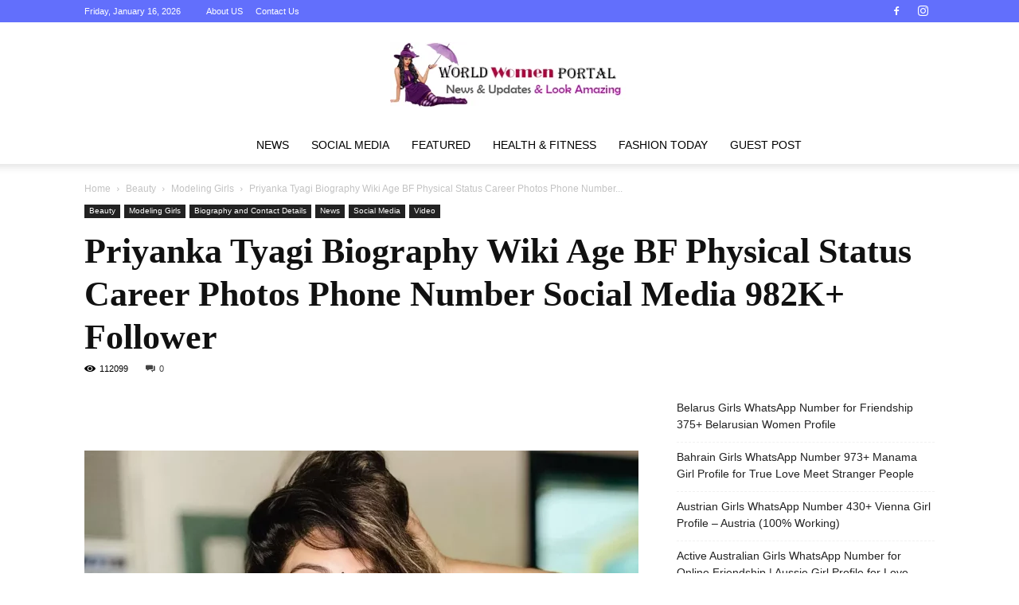

--- FILE ---
content_type: text/html; charset=UTF-8
request_url: https://www.worldgirlsportal.com/beauty/modeling-girls/priyanka-tyagi-biography-wiki-contact-details/
body_size: 45140
content:
<!doctype html >
<!--[if IE 8]><html class="ie8" lang="en"> <![endif]-->
<!--[if IE 9]><html class="ie9" lang="en"> <![endif]-->
<!--[if gt IE 8]><!--><html lang="en-US" prefix="og: https://ogp.me/ns#"> <!--<![endif]--><head><script data-no-optimize="1">var litespeed_docref=sessionStorage.getItem("litespeed_docref");litespeed_docref&&(Object.defineProperty(document,"referrer",{get:function(){return litespeed_docref}}),sessionStorage.removeItem("litespeed_docref"));</script> <title>Priyanka Tyagi Biography Wiki Age BF Physical Status Career Photos Phone Number Social Media 982K+ Follower</title><meta charset="UTF-8" /><meta name="viewport" content="width=device-width, initial-scale=1.0"><link rel="pingback" href="https://www.worldgirlsportal.com/xmlrpc.php" /><style>img:is([sizes="auto" i], [sizes^="auto," i]) { contain-intrinsic-size: 3000px 1500px }</style><link rel="icon" type="image/png" href="https://www.worldgirlsportal.com/wp-content/uploads/2022/10/favicon.png"><meta name="description" content="Priyanka Tyagi Biography Wiki Bio-Data About us Contact Details Email ID, Career Life Style Age Birth Video Location Phone Number News"/><meta name="robots" content="follow, index, max-snippet:-1, max-video-preview:-1, max-image-preview:large"/><link rel="canonical" href="https://www.worldgirlsportal.com/beauty/modeling-girls/priyanka-tyagi-biography-wiki-contact-details/" /><meta property="og:locale" content="en_US" /><meta property="og:type" content="article" /><meta property="og:title" content="Priyanka Tyagi Biography Wiki Age BF Physical Status Career Photos Phone Number Social Media 982K+ Follower" /><meta property="og:description" content="Priyanka Tyagi Biography Wiki Bio-Data About us Contact Details Email ID, Career Life Style Age Birth Video Location Phone Number News" /><meta property="og:url" content="https://www.worldgirlsportal.com/beauty/modeling-girls/priyanka-tyagi-biography-wiki-contact-details/" /><meta property="og:site_name" content="World Women Portal" /><meta property="article:author" content="https://www.facebook.com/worldcurvygirls" /><meta property="article:tag" content="Award" /><meta property="article:tag" content="beautiful Women" /><meta property="article:tag" content="Biography" /><meta property="article:tag" content="Birthday Girls" /><meta property="article:tag" content="Celebrity Fashion" /><meta property="article:tag" content="Cute Girls" /><meta property="article:tag" content="Facebook" /><meta property="article:tag" content="Glamours Model" /><meta property="article:tag" content="google Duo" /><meta property="article:tag" content="IGTV" /><meta property="article:tag" content="India" /><meta property="article:tag" content="Instagram" /><meta property="article:tag" content="Life Style" /><meta property="article:tag" content="model" /><meta property="article:tag" content="Paid Promotion Girls/Model" /><meta property="article:tag" content="Photos" /><meta property="article:tag" content="ShortFilm Acctress" /><meta property="article:tag" content="Skype" /><meta property="article:tag" content="Social Media" /><meta property="article:tag" content="Today Live News" /><meta property="article:tag" content="Today News" /><meta property="article:tag" content="twitter" /><meta property="article:tag" content="Uttar Pradesh" /><meta property="article:tag" content="video" /><meta property="article:tag" content="Whatsapp" /><meta property="article:tag" content="Wiki" /><meta property="article:tag" content="World Cute Girls" /><meta property="article:tag" content="World Most Beautiful Girls | Woman" /><meta property="article:section" content="Modeling Girls" /><meta property="og:updated_time" content="2024-02-12T18:30:55+05:30" /><meta property="og:image" content="https://www.worldgirlsportal.com/wp-content/uploads/2021/11/priyanka-tyagi.webp" /><meta property="og:image:secure_url" content="https://www.worldgirlsportal.com/wp-content/uploads/2021/11/priyanka-tyagi.webp" /><meta property="og:image:width" content="1200" /><meta property="og:image:height" content="626" /><meta property="og:image:alt" content="Priyanka Tyagi Biography Wiki Age BF Physical Status Career Photos Phone Number Social Media 982K+ Follower" /><meta property="og:image:type" content="image/webp" /><meta name="twitter:card" content="summary_large_image" /><meta name="twitter:title" content="Priyanka Tyagi Biography Wiki Age BF Physical Status Career Photos Phone Number Social Media 982K+ Follower" /><meta name="twitter:description" content="Priyanka Tyagi Biography Wiki Bio-Data About us Contact Details Email ID, Career Life Style Age Birth Video Location Phone Number News" /><meta name="twitter:creator" content="@WorldYSeries1" /><meta name="twitter:image" content="https://www.worldgirlsportal.com/wp-content/uploads/2021/11/priyanka-tyagi.webp" /><link rel='dns-prefetch' href='//stats.wp.com' /><link rel='dns-prefetch' href='//fonts.googleapis.com' /><link rel='dns-prefetch' href='//v0.wordpress.com' /><link rel="alternate" type="application/rss+xml" title="World Women Portal &raquo; Feed" href="https://www.worldgirlsportal.com/feed/" /><link rel="alternate" type="application/rss+xml" title="World Women Portal &raquo; Comments Feed" href="https://www.worldgirlsportal.com/comments/feed/" /><link rel="alternate" type="application/rss+xml" title="World Women Portal &raquo; Priyanka Tyagi Biography Wiki Age BF Physical Status Career Photos Phone Number Social Media 982K+ Follower Comments Feed" href="https://www.worldgirlsportal.com/beauty/modeling-girls/priyanka-tyagi-biography-wiki-contact-details/feed/" /><link rel="alternate" type="application/rss+xml" title="World Women Portal &raquo; Stories Feed" href="https://www.worldgirlsportal.com/web-stories/feed/"><script type="litespeed/javascript">window._wpemojiSettings={"baseUrl":"https:\/\/s.w.org\/images\/core\/emoji\/16.0.1\/72x72\/","ext":".png","svgUrl":"https:\/\/s.w.org\/images\/core\/emoji\/16.0.1\/svg\/","svgExt":".svg","source":{"concatemoji":"https:\/\/www.worldgirlsportal.com\/wp-includes\/js\/wp-emoji-release.min.js?ver=6.8.3"}};
/*! This file is auto-generated */
!function(s,n){var o,i,e;function c(e){try{var t={supportTests:e,timestamp:(new Date).valueOf()};sessionStorage.setItem(o,JSON.stringify(t))}catch(e){}}function p(e,t,n){e.clearRect(0,0,e.canvas.width,e.canvas.height),e.fillText(t,0,0);var t=new Uint32Array(e.getImageData(0,0,e.canvas.width,e.canvas.height).data),a=(e.clearRect(0,0,e.canvas.width,e.canvas.height),e.fillText(n,0,0),new Uint32Array(e.getImageData(0,0,e.canvas.width,e.canvas.height).data));return t.every(function(e,t){return e===a[t]})}function u(e,t){e.clearRect(0,0,e.canvas.width,e.canvas.height),e.fillText(t,0,0);for(var n=e.getImageData(16,16,1,1),a=0;a<n.data.length;a++)if(0!==n.data[a])return!1;return!0}function f(e,t,n,a){switch(t){case"flag":return n(e,"\ud83c\udff3\ufe0f\u200d\u26a7\ufe0f","\ud83c\udff3\ufe0f\u200b\u26a7\ufe0f")?!1:!n(e,"\ud83c\udde8\ud83c\uddf6","\ud83c\udde8\u200b\ud83c\uddf6")&&!n(e,"\ud83c\udff4\udb40\udc67\udb40\udc62\udb40\udc65\udb40\udc6e\udb40\udc67\udb40\udc7f","\ud83c\udff4\u200b\udb40\udc67\u200b\udb40\udc62\u200b\udb40\udc65\u200b\udb40\udc6e\u200b\udb40\udc67\u200b\udb40\udc7f");case"emoji":return!a(e,"\ud83e\udedf")}return!1}function g(e,t,n,a){var r="undefined"!=typeof WorkerGlobalScope&&self instanceof WorkerGlobalScope?new OffscreenCanvas(300,150):s.createElement("canvas"),o=r.getContext("2d",{willReadFrequently:!0}),i=(o.textBaseline="top",o.font="600 32px Arial",{});return e.forEach(function(e){i[e]=t(o,e,n,a)}),i}function t(e){var t=s.createElement("script");t.src=e,t.defer=!0,s.head.appendChild(t)}"undefined"!=typeof Promise&&(o="wpEmojiSettingsSupports",i=["flag","emoji"],n.supports={everything:!0,everythingExceptFlag:!0},e=new Promise(function(e){s.addEventListener("DOMContentLiteSpeedLoaded",e,{once:!0})}),new Promise(function(t){var n=function(){try{var e=JSON.parse(sessionStorage.getItem(o));if("object"==typeof e&&"number"==typeof e.timestamp&&(new Date).valueOf()<e.timestamp+604800&&"object"==typeof e.supportTests)return e.supportTests}catch(e){}return null}();if(!n){if("undefined"!=typeof Worker&&"undefined"!=typeof OffscreenCanvas&&"undefined"!=typeof URL&&URL.createObjectURL&&"undefined"!=typeof Blob)try{var e="postMessage("+g.toString()+"("+[JSON.stringify(i),f.toString(),p.toString(),u.toString()].join(",")+"));",a=new Blob([e],{type:"text/javascript"}),r=new Worker(URL.createObjectURL(a),{name:"wpTestEmojiSupports"});return void(r.onmessage=function(e){c(n=e.data),r.terminate(),t(n)})}catch(e){}c(n=g(i,f,p,u))}t(n)}).then(function(e){for(var t in e)n.supports[t]=e[t],n.supports.everything=n.supports.everything&&n.supports[t],"flag"!==t&&(n.supports.everythingExceptFlag=n.supports.everythingExceptFlag&&n.supports[t]);n.supports.everythingExceptFlag=n.supports.everythingExceptFlag&&!n.supports.flag,n.DOMReady=!1,n.readyCallback=function(){n.DOMReady=!0}}).then(function(){return e}).then(function(){var e;n.supports.everything||(n.readyCallback(),(e=n.source||{}).concatemoji?t(e.concatemoji):e.wpemoji&&e.twemoji&&(t(e.twemoji),t(e.wpemoji)))}))}((window,document),window._wpemojiSettings)</script> <style id="litespeed-ccss">.wp-block-latest-posts{box-sizing:border-box}.wp-block-latest-posts.wp-block-latest-posts__list{list-style:none;padding-left:0}.wp-block-latest-posts.wp-block-latest-posts__list li{clear:both}ul{box-sizing:border-box}:root{--wp--preset--font-size--normal:16px;--wp--preset--font-size--huge:42px}:root{--td_theme_color:#4db2ec;--td_grid_border_color:#ededed;--td_black:#222;--td_text_color:#111}html{font-family:sans-serif;-ms-text-size-adjust:100%;-webkit-text-size-adjust:100%}body{margin:0}article,aside,figure,header{display:block}a{background-color:transparent}img{border:0}figure{margin:0}input{color:inherit;font:inherit;margin:0}html input[type=button]{-webkit-appearance:button}input::-moz-focus-inner{border:0;padding:0}input{line-height:normal}*{-webkit-box-sizing:border-box;-moz-box-sizing:border-box;box-sizing:border-box}*:before,*:after{-webkit-box-sizing:border-box;-moz-box-sizing:border-box;box-sizing:border-box}img{max-width:100%;height:auto}.td-main-content-wrap{background-color:#fff}.td-page-meta{display:none}.td-container{width:1068px;margin-right:auto;margin-left:auto}.td-container:before,.td-container:after{display:table;content:'';line-height:0}.td-container:after{clear:both}.td-pb-row{*zoom:1;margin-right:-24px;margin-left:-24px;position:relative}.td-pb-row:before,.td-pb-row:after{display:table;content:''}.td-pb-row:after{clear:both}.td-pb-row [class*=td-pb-span]{display:block;min-height:1px;float:left;padding-right:24px;padding-left:24px;position:relative}@media (min-width:1019px) and (max-width:1140px){.td-pb-row [class*=td-pb-span]{padding-right:20px;padding-left:20px}}@media (min-width:768px) and (max-width:1018px){.td-pb-row [class*=td-pb-span]{padding-right:14px;padding-left:14px}}@media (max-width:767px){.td-pb-row [class*=td-pb-span]{padding-right:0;padding-left:0;float:none;width:100%}}.td-ss-main-sidebar{-webkit-backface-visibility:hidden;-webkit-perspective:1000}.td-pb-span4{width:33.33333333%}.td-pb-span8{width:66.66666667%}.td-pb-span12{width:100%}@media (min-width:1019px) and (max-width:1140px){.td-container{width:980px}.td-pb-row{margin-right:-20px;margin-left:-20px}}@media (min-width:768px) and (max-width:1018px){.td-container{width:740px}.td-pb-row{margin-right:-14px;margin-left:-14px}}@media (max-width:767px){.td-container{width:100%;padding-left:20px;padding-right:20px}.td-pb-row{width:100%;margin-left:0;margin-right:0}}.td-header-wrap{position:relative;z-index:2000}.td-header-row{*zoom:1;font-family:'Open Sans','Open Sans Regular',sans-serif}.td-header-row:before,.td-header-row:after{display:table;content:''}.td-header-row:after{clear:both}.td-header-row [class*=td-header-sp]{display:block;min-height:1px;float:left;padding-right:24px;padding-left:24px}@media (min-width:1019px) and (max-width:1140px){.td-header-row [class*=td-header-sp]{padding-right:20px;padding-left:20px}}@media (min-width:768px) and (max-width:1018px){.td-header-row [class*=td-header-sp]{padding-right:14px;padding-left:14px}}@media (max-width:767px){.td-header-row [class*=td-header-sp]{padding-right:0;padding-left:0;float:none;width:100%}}.td-header-gradient:before{content:"";background:transparent url('[data-uri]');width:100%;height:12px;position:absolute;left:0;bottom:-12px;z-index:1}#td-header-search-button-mob{display:none}@media (max-width:767px){#td-header-search-button-mob{display:block}}#td-top-search{position:absolute;right:0;top:50%;margin-top:-24px}@media (max-width:767px){#td-top-search{top:0;margin-top:0}}.td-banner-wrap-full{position:relative}.td-header-menu-wrap-full{z-index:9998;position:relative}@media (max-width:767px){.td-header-wrap .td-header-menu-wrap-full,.td-header-wrap .td-header-menu-wrap,.td-header-wrap .td-header-main-menu{background-color:var(--td_mobile_menu_color,#222)!important;height:54px!important}.header-search-wrap .td-icon-search{color:var(--td_mobile_icons_color,#fff)!important}}.td-header-wrap .td-header-menu-wrap-full{background-color:#fff}.td-header-main-menu{position:relative;z-index:999;padding-right:48px}@media (max-width:767px){.td-header-main-menu{padding-right:64px;padding-left:2px}}.td-header-menu-no-search .td-header-main-menu{padding-right:0}.sf-menu,.sf-menu ul,.sf-menu li{margin:0;list-style:none}@media (max-width:767px){.sf-menu{display:none}}.sf-menu ul{position:absolute;top:-999em;width:10em}.sf-menu>li.td-normal-menu>ul.sub-menu{left:-15px}@media (min-width:768px) and (max-width:1018px){.sf-menu>li.td-normal-menu>ul.sub-menu{left:-5px}}.sf-menu ul li{width:100%}.sf-menu li{float:left;position:relative}.sf-menu .td-menu-item>a{display:block;position:relative}.sf-menu>li>a{padding:0 14px;line-height:48px;font-size:14px;color:#000;font-weight:700;text-transform:uppercase;-webkit-backface-visibility:hidden}@media (min-width:768px) and (max-width:1018px){.sf-menu>li>a{padding:0 9px;font-size:11px}}.sf-menu>li>a:after{background-color:transparent;content:'';width:0;height:3px;position:absolute;bottom:0;left:0;right:0;margin:0 auto;-webkit-transform:translate3d(0,0,0);transform:translate3d(0,0,0)}#td-header-menu{display:inline-block;vertical-align:top}.td-normal-menu ul{box-shadow:1px 1px 4px rgba(0,0,0,.15)}.sf-menu .td-normal-menu ul{padding:15px 0}@media (min-width:768px) and (max-width:1018px){.sf-menu .td-normal-menu ul{padding:8px 0}}.sf-menu ul{background-color:#fff}.sf-menu ul .td-menu-item>a{padding:7px 30px;font-size:12px;line-height:20px;color:#111}@media (min-width:768px) and (max-width:1018px){.sf-menu ul .td-menu-item>a{padding:5px 16px 6px;font-size:11px}}.sf-menu .sub-menu{-webkit-backface-visibility:hidden}.header-search-wrap{position:absolute;top:0;right:0;z-index:999}.header-search-wrap .td-icon-search{display:inline-block;font-size:19px;width:48px;line-height:48px;text-align:center}@media (min-width:768px) and (max-width:1018px){.header-search-wrap .td-icon-search{font-size:15px}}@media (max-width:767px){.header-search-wrap .td-icon-search{height:54px;width:54px;line-height:54px;font-size:22px;margin-right:2px}}#td-outer-wrap{overflow:hidden}@media (max-width:767px){#td-outer-wrap{margin:auto;width:100%;-webkit-transform-origin:50% 200px 0;transform-origin:50% 200px 0}}#td-top-mobile-toggle{display:none}@media (max-width:767px){#td-top-mobile-toggle{display:inline-block;position:relative}}#td-top-mobile-toggle a{display:inline-block}#td-top-mobile-toggle i{font-size:27px;width:64px;line-height:54px;height:54px;display:inline-block;padding-top:1px;color:var(--td_mobile_icons_color,#fff)}.td-menu-background{background-repeat:var(--td_mobile_background_repeat,no-repeat);background-size:var(--td_mobile_background_size,cover);background-position:var(--td_mobile_background_size,center top);position:fixed;top:0;display:block;width:100%;height:113%;z-index:9999;visibility:hidden;transform:translate3d(-100%,0,0);-webkit-transform:translate3d(-100%,0,0)}.td-menu-background:before{content:'';width:100%;height:100%;position:absolute;top:0;left:0;opacity:.98;background:#313b45;background:-webkit-gradient(left top,left bottom,color-stop(0%,var(--td_mobile_gradient_one_mob,#313b45)),color-stop(100%,var(--td_mobile_gradient_two_mob,#3393b8)));background:linear-gradient(to bottom,var(--td_mobile_gradient_one_mob,#313b45) 0%,var(--td_mobile_gradient_two_mob,#3393b8) 100%);filter:progid:DXImageTransform.Microsoft.gradient(startColorstr='var(--td_mobile_gradient_one_mob, #313b45)',endColorstr='var(--td_mobile_gradient_two_mob, #3393b8)',GradientType=0)}#td-mobile-nav{padding:0;position:fixed;width:100%;height:calc(100% + 1px);top:0;z-index:9999;visibility:hidden;transform:translate3d(-99%,0,0);-webkit-transform:translate3d(-99%,0,0);left:-1%;font-family:-apple-system,".SFNSText-Regular","San Francisco","Roboto","Segoe UI","Helvetica Neue","Lucida Grande",sans-serif}#td-mobile-nav{height:1px;overflow:hidden}#td-mobile-nav .td-menu-socials{padding:0 65px 0 20px;overflow:hidden;height:60px}#td-mobile-nav .td-social-icon-wrap{margin:20px 5px 0 0;display:inline-block}#td-mobile-nav .td-social-icon-wrap i{border:none;background-color:transparent;font-size:14px;width:40px;height:40px;line-height:38px;color:var(--td_mobile_text_color,#fff);vertical-align:middle}#td-mobile-nav .td-social-icon-wrap .td-icon-instagram{font-size:16px}.td-mobile-close{position:absolute;right:1px;top:0;z-index:1000}.td-mobile-close .td-icon-close-mobile{height:70px;width:70px;line-height:70px;font-size:21px;color:var(--td_mobile_text_color,#fff);top:4px;position:relative}.td-mobile-content{padding:20px 20px 0}.td-mobile-container{padding-bottom:20px;position:relative}.td-mobile-content ul{list-style:none;margin:0;padding:0}.td-mobile-content li{float:none;margin-left:0;-webkit-touch-callout:none}.td-mobile-content li a{display:block;line-height:21px;font-size:21px;color:var(--td_mobile_text_color,#fff);margin-left:0;padding:12px 30px 12px 12px;font-weight:700}.td-mobile-content .td-icon-menu-right{display:none;position:absolute;top:10px;right:-4px;z-index:1000;font-size:14px;padding:6px 12px;float:right;color:var(--td_mobile_text_color,#fff);-webkit-transform-origin:50% 48% 0px;transform-origin:50% 48% 0px;transform:rotate(-90deg);-webkit-transform:rotate(-90deg)}.td-mobile-content .td-icon-menu-right:before{content:'\e83d'}.td-mobile-content .sub-menu{max-height:0;overflow:hidden;opacity:0}.td-mobile-content .sub-menu a{padding:9px 26px 9px 36px!important;line-height:19px;font-size:16px;font-weight:400}.td-mobile-content .menu-item-has-children a{width:100%;z-index:1}.td-mobile-container{opacity:1}.td-login-inputs{position:relative}body{font-family:Verdana,BlinkMacSystemFont,-apple-system,"Segoe UI",Roboto,Oxygen,Ubuntu,Cantarell,"Open Sans","Helvetica Neue",sans-serif;font-size:14px;line-height:21px}a{color:var(--td_theme_color,#4db2ec);text-decoration:none}ul{padding:0}ul li{line-height:24px;margin-left:21px}h1,h3{font-family:'Roboto',sans-serif;color:var(--td_text_color,#111);font-weight:400;margin:6px 0}h3>a{color:var(--td_text_color,#111)}h1{font-size:32px;line-height:40px;margin-top:33px;margin-bottom:23px}h3{font-size:22px;line-height:30px;margin-top:27px;margin-bottom:17px}input[type=text]{font-size:12px;line-height:21px;color:#444;border:1px solid #e1e1e1;width:100%;max-width:100%;height:34px;padding:3px 9px}@media (max-width:767px){input[type=text]{font-size:16px}}input[type=password]{width:100%;position:relative;top:0;display:inline-table;vertical-align:middle;font-size:12px;line-height:21px;color:#444;border:1px solid #ccc;max-width:100%;height:34px;padding:3px 9px;margin-bottom:10px}@media (max-width:767px){input[type=password]{font-size:16px}}.tagdiv-type{font-size:15px;line-height:1.74;color:#222}.tagdiv-type img{margin-bottom:21px}.tagdiv-type figure img{margin-bottom:0}.td_module_wrap{position:relative;padding-bottom:35px}.td_module_wrap .entry-title{font-size:21px;line-height:25px;margin:0 0 6px}.entry-title{word-wrap:break-word}.td-module-thumb{position:relative;margin-bottom:13px}.td-module-thumb .entry-thumb{display:block}.td-module-meta-info{font-family:'Open Sans','Open Sans Regular',sans-serif;font-size:11px;margin-bottom:7px;line-height:1;min-height:17px}.td-post-author-name{font-weight:700;display:inline-block;position:relative;top:2px}.td-post-author-name a{color:#000}.td-post-author-name span{color:#ccc;margin:0 2px;font-weight:400}.td-post-date{color:#767676;display:inline-block;position:relative;top:2px}.td-module-comments{position:relative;float:right;font-family:'Open Sans','Open Sans Regular',sans-serif;font-size:10px;font-weight:600;text-align:center;line-height:1}.td-module-comments a{color:#fff;background-color:#000;display:inline-block;min-width:17px;padding:3px 4px 4px 5px;position:relative}.td-module-comments a:after{position:absolute;bottom:-3px;left:0;content:'';width:0;height:0;border-style:solid;border-width:3px 3px 0 0;border-color:#000 transparent transparent}.td-excerpt{font-size:13px;color:#767676;font-family:'Open Sans','Open Sans Regular',sans-serif;word-wrap:break-word;overflow-wrap:anywhere;margin-top:9px}.td-post-category{font-family:'Open Sans','Open Sans Regular',sans-serif;font-size:10px;font-weight:600;line-height:1;background-color:var(--td_black,#222);color:#fff;margin-right:5px;padding:3px 6px 4px;display:block;vertical-align:top}.td-module-image{position:relative}.td-module-image .td-post-category{position:absolute;bottom:0}.td-main-content-wrap{padding-bottom:40px}@media (max-width:767px){.td-main-content-wrap{padding-bottom:26px}}.td-ss-main-sidebar{perspective:unset!important}.td-crumb-container{min-height:35px;margin-bottom:9px;padding-top:21px}@media (min-width:768px) and (max-width:1018px){.td-crumb-container{padding-top:16px}}@media (max-width:767px){.td-crumb-container{padding-top:11px}}@media (max-width:767px){.single-post .td-bred-no-url-last{display:none}}.entry-crumbs{font-family:'Open Sans','Open Sans Regular',sans-serif;font-size:12px;color:#c3c3c3;line-height:18px;padding-top:1px;padding-bottom:2px}.entry-crumbs a{color:#c3c3c3}.entry-crumbs .td-bread-sep{font-size:8px;margin:0 5px}.td-category{list-style:none;font-family:'Open Sans','Open Sans Regular',sans-serif;font-size:10px;margin-top:0;margin-bottom:10px;line-height:1}.td-category li{display:inline-block;margin:0 5px 5px 0;line-height:1}.td-category a{color:#fff;background-color:var(--td_black,#222);padding:3px 6px 4px;white-space:nowrap;display:inline-block}@media (max-width:767px){.single .td-category{margin-bottom:0}}.post{background-color:var(--td_container_transparent,#fff)}.post header .entry-title{margin-top:0;margin-bottom:7px;word-wrap:break-word;font-size:41px;line-height:50px}@media (max-width:1018px){.post header .entry-title{font-size:32px;line-height:36px}}@media (max-width:767px){.post header .entry-title{margin-top:3px;margin-bottom:9px}}header .td-module-meta-info{margin-bottom:16px}header .td-post-views{float:right;margin-right:22px}header .td-post-views span{line-height:15px;vertical-align:top}header .td-icon-views{position:relative;line-height:17px;font-size:14px;margin-right:5px}header .td-post-comments{float:right;position:relative;top:2px}header .td-post-comments a{color:#444}header .td-post-comments i{vertical-align:middle}header .td-icon-comments{margin-right:5px;font-size:9px}.td-next-prev-separator{display:none}.td-post-featured-image{position:relative}.td-post-featured-image img{display:block;margin-bottom:26px;width:100%}.td-post-content{margin-top:21px;padding-bottom:16px}@media (max-width:767px){.td-post-content{margin-top:16px}}.td-post-content img{display:block}.comment-form .td-warning-comment,.comment-form .td-warning-author,.comment-form .td-warning-email,.comment-form .td-warning-email-error{display:none}.wp-block-latest-posts:not(.is-grid) li{list-style:none;margin-bottom:8px!important;margin-left:0;padding-bottom:7px;border-bottom:1px dashed #f1f1f1;font-family:'Roboto',sans-serif}.wp-block-latest-posts:not(.is-grid) li:last-child{border-bottom:none}.wp-block-latest-posts:not(.is-grid) li a{display:inline-block;color:#222;line-height:21px}[class^=td-icon-]:before,[class*=" td-icon-"]:before{font-family:'newspaper';speak:none;font-style:normal;font-weight:400;font-variant:normal;text-transform:none;line-height:1;text-align:center;-webkit-font-smoothing:antialiased;-moz-osx-font-smoothing:grayscale}[class*=td-icon-]{line-height:1;text-align:center;display:inline-block}.td-icon-right:before{content:'\e803'}.td-icon-views:before{content:'\e805'}.td-icon-menu-up:before{content:'\e809'}.td-icon-search:before{content:'\e80a'}.td-icon-menu-right:before{content:'\e80d'}.td-icon-facebook:before{content:'\e818'}.td-icon-instagram:before{content:'\e81d'}.td-icon-pinterest:before{content:'\e825'}.td-icon-tumblr:before{content:'\e830'}.td-icon-twitter:before{content:'\e831'}.td-icon-close:before{content:'\e83c'}.td-icon-comments:before{content:"\e83b"}.td-icon-mobile:before{content:'\e83e'}.td-icon-whatsapp:before{content:'\f232'}.td-icon-close-mobile:before{content:'\e900'}.td-icon-modal-back:before{content:'\e901'}.td-icon-telegram:before{content:'\f2c6'}.td-icon-plus:before{content:'\ea0a'}.td-icon-check:before{content:"\e9db"}.td-icon-copy_url:before{content:"\e931"}.widget{font-family:'Open Sans','Open Sans Regular',sans-serif;margin-bottom:38px}.widget a{color:#111}.widget ul{list-style:none;box-shadow:none}.widget li{line-height:30px;list-style:none;margin-left:12px}.widget_recent_entries{margin-bottom:32px}.widget_recent_entries ul{margin-top:13px}.widget_recent_entries li{margin-bottom:8px;padding-bottom:7px;border-bottom:1px dashed #f1f1f1;font-family:'Roboto',sans-serif}@media (min-width:768px) and (max-width:1018px){.widget_recent_entries li{margin-bottom:3px;padding-bottom:2px}}.widget_recent_entries li:last-child{border-bottom:none}.widget_recent_entries li a{display:inline-block;line-height:21px}.mfp-hide{display:none!important}.white-popup-block{position:relative;margin:0 auto;max-width:500px;min-height:500px;font-family:'Open Sans','Open Sans Regular',sans-serif;text-align:center;color:#fff;vertical-align:top;-webkit-box-shadow:0px 0px 20px 0px rgba(0,0,0,.2);box-shadow:0px 0px 20px 0px rgba(0,0,0,.2);padding:0 0 24px;overflow:hidden}.white-popup-block:after{content:'';width:100%;height:100%;position:absolute;top:0;left:0;display:block;background:var(--td_login_gradient_one,rgba(0,69,130,.8));background:-webkit-gradient(left bottom,right top,color-stop(0%,var(--td_login_gradient_one,rgba(0,69,130,.8))),color-stop(100%,var(--td_login_gradient_two,rgba(38,134,146,.8))));background:linear-gradient(45deg,var(--td_login_gradient_one,rgba(0,69,130,.8)) 0%,var(--td_login_gradient_two,rgba(38,134,146,.8)) 100%);filter:progid:DXImageTransform.Microsoft.gradient(startColorstr='#2a80cb',endColorstr='#42bdcd',GradientType=1);z-index:-2}.white-popup-block:before{content:'';width:100%;height:100%;position:absolute;top:0;left:0;display:block;background-repeat:var(--td_login_background_repeat,no-repeat);background-size:var(--td_login_background_size,cover);background-position:var(--td_login_background_position,top);opacity:var(--td_login_background_opacity,1);z-index:-3}#login_pass{display:none!important}.td-container-wrap{background-color:var(--td_container_transparent,#fff);margin-left:auto;margin-right:auto}.td-scroll-up{position:fixed;bottom:4px;right:5px;width:40px;height:40px;background-color:var(--td_theme_color,#4db2ec);z-index:9999;transform:translate3d(0,70px,0);-webkit-transform:translate3d(0,70px,0)}.td-scroll-up .td-icon-menu-up{position:relative;color:#fff;font-size:20px;display:block;text-align:center;width:40px;top:7px}@media (max-width:767px){.td-scroll-up.td-hide-scroll-up-on-mob{display:none!important}}.wpb_button{display:inline-block;font-family:'Open Sans','Open Sans Regular',sans-serif;font-weight:600;line-height:24px;text-shadow:none;border:none;border-radius:0;margin-bottom:21px}.widget{overflow:hidden}body.td-animation-stack-type0 .td-animation-stack .entry-thumb{opacity:0}html{font-family:sans-serif;-ms-text-size-adjust:100%;-webkit-text-size-adjust:100%}body{margin:0}article,aside,figure,header{display:block}a{background-color:transparent}h1{font-size:2em;margin:.67em 0}img{border:0}figure{margin:0}input{color:inherit;font:inherit;margin:0}html input[type=button]{-webkit-appearance:button}input::-moz-focus-inner{border:0;padding:0}input{line-height:normal}.td-header-sp-logo img{margin:auto;position:absolute;top:0;bottom:0;left:0;right:0}.td-main-menu-logo{display:none;float:left;margin-right:10px;height:48px}@media (max-width:767px){.td-main-menu-logo{display:block;margin-right:0;height:0}}.td-main-menu-logo a{line-height:48px}.td-main-menu-logo img{padding:3px 0;position:relative;vertical-align:middle;max-height:48px;width:auto}@media (max-width:767px){.td-main-menu-logo img{margin:auto;bottom:0;top:0;left:0;right:0;position:absolute;padding:0}}@media (max-width:1140px){.td-main-menu-logo img{max-width:180px}}.td-visual-hidden{border:0;width:1px;height:1px;margin:-1px;overflow:hidden;padding:0;position:absolute}.td-logo-in-header .td-sticky-header.td-mobile-logo{display:none}@media (max-width:767px){.td-logo-in-header .td-sticky-header.td-mobile-logo{display:inherit}}.td-logo-in-header .td-sticky-header.td-header-logo{display:block}@media (max-width:767px){.td-logo-in-header .td-sticky-header.td-header-logo{display:none}}.td-header-top-menu-full{position:relative;z-index:9999}@media (max-width:767px){.td-header-top-menu-full{display:none}}@media (max-width:767px){.td-logo-mobile-loaded{display:none}}.td-header-style-10 .td-header-top-menu-full{background-color:#fff;border-bottom:1px solid #e0e0e0}.td-header-style-10 .td-header-top-menu-full .td-header-top-menu{color:#000}.td-header-style-10 .td-header-top-menu-full a{color:#000}.td-header-style-10 .top-header-menu .sub-menu{background-color:#fff}.td-header-style-10 .td-logo-wrap-full{min-height:130px;line-height:130px}@media (max-width:767px){.td-header-style-10 .td-logo-wrap-full{line-height:90px;min-height:90px}}.td-header-style-10 .td-logo-wrap-full a{position:relative;z-index:1;line-height:130px;display:inline-block;vertical-align:middle;width:100%}@media (max-width:767px){.td-header-style-10 .td-logo-wrap-full a{line-height:90px}}@media (max-width:767px){.td-header-style-10 .td-logo-in-header .td-header-logo{display:none}}.td-header-style-10 .td-header-sp-logo{text-align:center}.td-header-style-10 .td-header-sp-logo img{z-index:1;display:block;position:relative}.td-header-style-10 .header-search-wrap .td-icon-search{color:#000}@media (max-width:767px){.td-header-style-10 .header-search-wrap .td-icon-search{color:#fff}}.td-header-style-10 .td-header-menu-wrap-full{position:relative}.td-header-style-10 .td-header-main-menu{padding-left:48px}@media (max-width:767px){.td-header-style-10 .td-header-main-menu{padding-left:2px}}.td-header-style-10 #td-header-menu{display:table;margin:0 auto}@media (max-width:767px){.td-header-style-10 #td-header-menu{display:block}}.td-header-top-menu{color:#fff;font-size:11px}.td-header-top-menu a{color:#fff}@media (min-width:1019px) and (max-width:1140px){.td-header-top-menu{overflow:visible}}.td-header-sp-top-menu{line-height:28px;padding:0!important;z-index:1000;float:left}@media (max-width:767px){.td-header-sp-top-menu{display:none!important}}.td-header-sp-top-widget{position:relative;line-height:28px;text-align:right;padding-left:0!important;padding-right:0!important}.td-header-sp-top-widget .td-social-icon-wrap .td-icon-font{vertical-align:middle}@media (max-width:767px){.td-header-sp-top-widget{width:100%;text-align:center}}.td_data_time{display:inline-block;margin-right:32px}.menu-top-container{display:inline-block;margin-right:16px}.top-header-menu{list-style:none;margin:0;display:inline-block}.top-header-menu li{display:inline-block;position:relative;margin-left:0}.top-header-menu li li{width:100%}.top-header-menu li a{margin-right:16px;line-height:1}.top-header-menu>li{line-height:28px}.top-header-menu .sub-menu{display:none;position:absolute;top:100%;left:-10px;line-height:28px;background-color:#222;z-index:1000}.top-header-menu .sub-menu a{display:block;margin:0 10px;white-space:nowrap;line-height:28px}.td-social-icon-wrap>a{display:inline-block}.td-social-icon-wrap .td-icon-font{font-size:12px;width:30px;height:24px;line-height:24px}.td-social-icon-wrap .td-icon-instagram{font-size:15px}@media (max-width:767px){.td-social-icon-wrap{margin:0 3px}}.top-bar-style-1 .td-header-sp-top-widget{float:right}.td_module_2{padding-bottom:32px}@media (min-width:768px) and (max-width:1018px){.td_module_2 .entry-title{font-size:17px;line-height:22px}}@media (max-width:767px){.td_module_2 .entry-thumb{width:100%}}.td-post-template-2 .td-post-content{margin-top:0}.td-post-template-2 .td-post-header .entry-title{font-size:44px;line-height:54px;margin-bottom:5px}@media (max-width:767px){.td-post-template-2 .td-post-header .entry-title{margin-bottom:9px}}@media (max-width:1018px){.td-post-template-2 .td-post-header header .entry-title{font-size:32px;line-height:36px}}.td-post-template-2 .td-post-title .td-post-comments,.td-post-template-2 .td-post-title .td-post-views{float:none;display:inline-block;vertical-align:top}.td-post-template-2 .td-post-featured-image img{width:auto}.td-pulldown-filter-list{display:none}.td-more-articles-box{-webkit-transform:translate3d(0,0,0);transform:translate3d(0,0,0);position:fixed;width:341px;bottom:48px;right:-384px;background-color:#fff;padding:16px 20px 0;border-style:solid;border-color:var(--td_grid_border_color,#ededed);border-width:1px 0 1px 1px;z-index:9999;visibility:hidden}@media (max-width:767px){.td-more-articles-box{display:none!important}}.td-more-articles-box-title{font-family:'Open Sans','Open Sans Regular',sans-serif;color:#222;font-size:17px;font-weight:600;line-height:30px;display:inline-block;text-align:center;min-width:300px;margin-bottom:18px}.td-content-more-articles-box .td_module_2{padding-bottom:10px}.td-content-more-articles-box .td-module-thumb{height:auto!important}.td-close-more-articles-box{display:inline-block;position:absolute;left:14px;top:21px;line-height:26px;padding:2px 11px;font-size:17px}:root{--swiper-theme-color:#007aff}:root{--swiper-navigation-size:44px}:root{--jp-carousel-primary-color:#fff;--jp-carousel-primary-subtle-color:#999;--jp-carousel-bg-color:#000;--jp-carousel-bg-faded-color:#222;--jp-carousel-border-color:#3a3a3a}:root{--jetpack--contact-form--border:1px solid #8c8f94;--jetpack--contact-form--border-color:#8c8f94;--jetpack--contact-form--border-size:1px;--jetpack--contact-form--border-style:solid;--jetpack--contact-form--border-radius:0px;--jetpack--contact-form--input-padding:16px;--jetpack--contact-form--font-size:16px}body{--wp--preset--color--black:#000;--wp--preset--color--cyan-bluish-gray:#abb8c3;--wp--preset--color--white:#fff;--wp--preset--color--pale-pink:#f78da7;--wp--preset--color--vivid-red:#cf2e2e;--wp--preset--color--luminous-vivid-orange:#ff6900;--wp--preset--color--luminous-vivid-amber:#fcb900;--wp--preset--color--light-green-cyan:#7bdcb5;--wp--preset--color--vivid-green-cyan:#00d084;--wp--preset--color--pale-cyan-blue:#8ed1fc;--wp--preset--color--vivid-cyan-blue:#0693e3;--wp--preset--color--vivid-purple:#9b51e0;--wp--preset--gradient--vivid-cyan-blue-to-vivid-purple:linear-gradient(135deg,rgba(6,147,227,1) 0%,#9b51e0 100%);--wp--preset--gradient--light-green-cyan-to-vivid-green-cyan:linear-gradient(135deg,#7adcb4 0%,#00d082 100%);--wp--preset--gradient--luminous-vivid-amber-to-luminous-vivid-orange:linear-gradient(135deg,rgba(252,185,0,1) 0%,rgba(255,105,0,1) 100%);--wp--preset--gradient--luminous-vivid-orange-to-vivid-red:linear-gradient(135deg,rgba(255,105,0,1) 0%,#cf2e2e 100%);--wp--preset--gradient--very-light-gray-to-cyan-bluish-gray:linear-gradient(135deg,#eee 0%,#a9b8c3 100%);--wp--preset--gradient--cool-to-warm-spectrum:linear-gradient(135deg,#4aeadc 0%,#9778d1 20%,#cf2aba 40%,#ee2c82 60%,#fb6962 80%,#fef84c 100%);--wp--preset--gradient--blush-light-purple:linear-gradient(135deg,#ffceec 0%,#9896f0 100%);--wp--preset--gradient--blush-bordeaux:linear-gradient(135deg,#fecda5 0%,#fe2d2d 50%,#6b003e 100%);--wp--preset--gradient--luminous-dusk:linear-gradient(135deg,#ffcb70 0%,#c751c0 50%,#4158d0 100%);--wp--preset--gradient--pale-ocean:linear-gradient(135deg,#fff5cb 0%,#b6e3d4 50%,#33a7b5 100%);--wp--preset--gradient--electric-grass:linear-gradient(135deg,#caf880 0%,#71ce7e 100%);--wp--preset--gradient--midnight:linear-gradient(135deg,#020381 0%,#2874fc 100%);--wp--preset--font-size--small:11px;--wp--preset--font-size--medium:20px;--wp--preset--font-size--large:32px;--wp--preset--font-size--x-large:42px;--wp--preset--font-size--regular:15px;--wp--preset--font-size--larger:50px;--wp--preset--spacing--20:.44rem;--wp--preset--spacing--30:.67rem;--wp--preset--spacing--40:1rem;--wp--preset--spacing--50:1.5rem;--wp--preset--spacing--60:2.25rem;--wp--preset--spacing--70:3.38rem;--wp--preset--spacing--80:5.06rem;--wp--preset--shadow--natural:6px 6px 9px rgba(0,0,0,.2);--wp--preset--shadow--deep:12px 12px 50px rgba(0,0,0,.4);--wp--preset--shadow--sharp:6px 6px 0px rgba(0,0,0,.2);--wp--preset--shadow--outlined:6px 6px 0px -3px rgba(255,255,255,1),6px 6px rgba(0,0,0,1);--wp--preset--shadow--crisp:6px 6px 0px rgba(0,0,0,1)}:root{--news-hub-dark-grey:#333;--news-hub-white:#fff;--news-hub-accent:#d61935;--news-hub-light-grey:#ccc;--news-hub-black:#0f0f0f;--news-hub-accent-hover:#d6374f;--news-hub-medium-gray:#999;--blck-custom-color-1:#052c54;--blck-custom-color-2:#f83aff;--blck-custom-color-3:#7c89a0;--blck-custom-color-4:#5325ea;--doc-custom-color-1:#3a454e;--doc-custom-color-2:#2cc8b3;--doc-custom-color-3:#9ba1a8;--doc-custom-color-4:#eff3f4;--doc-custom-color-5:#f7f9f9;--amsonia-primary-color:#366bd9;--amsonia-accent-color:#6d9af8;--amsonia-dark:#060e2f;--amsonia-white:#fff;--amsonia-off-white:#eaecf8;--amsonia-gray:#9191a1;--amsonia-dark-blue:#354792}ul.sf-menu>.menu-item>a{font-weight:400}.sf-menu ul .menu-item a{font-weight:400}:root{--td_theme_color:#626ffc;--td_slider_text:rgba(98,111,252,.7);--td_header_color:#222;--td_mobile_gradient_one_mob:rgba(0,0,0,.8);--td_mobile_gradient_two_mob:rgba(0,0,0,.8);--td_mobile_text_active_color:#626ffc;--td_mobile_button_background_mob:#626ffc;--td_mobile_button_color_mob:#fff;--td_login_hover_background:#626ffc;--td_login_gradient_one:rgba(0,0,0,.8);--td_login_gradient_two:rgba(0,0,0,.8)}.td-header-wrap .td-header-top-menu-full,.td-header-wrap .top-header-menu .sub-menu{background-color:#626ffc}.td-header-wrap .td-header-top-menu-full .td-header-top-menu,.td-header-wrap .td-header-top-menu-full{border-bottom:none}.td-header-top-menu,.td-header-top-menu a,.td-header-wrap .td-header-top-menu-full .td-header-top-menu,.td-header-wrap .td-header-top-menu-full a{color:#fff}.td-header-wrap .td-header-sp-top-widget .td-icon-font{color:#fff}ul.sf-menu>.td-menu-item>a{font-weight:400}.sf-menu ul .td-menu-item a{font-weight:400}.td_module_2 .td-module-title{font-weight:700}.td-post-template-2 .td-post-header .entry-title{font-family:"Playfair Display";font-weight:700}ul.sf-menu>.menu-item>a{font-weight:400}.sf-menu ul .menu-item a{font-weight:400}:root{--td_theme_color:#626ffc;--td_slider_text:rgba(98,111,252,.7);--td_header_color:#222;--td_mobile_gradient_one_mob:rgba(0,0,0,.8);--td_mobile_gradient_two_mob:rgba(0,0,0,.8);--td_mobile_text_active_color:#626ffc;--td_mobile_button_background_mob:#626ffc;--td_mobile_button_color_mob:#fff;--td_login_hover_background:#626ffc;--td_login_gradient_one:rgba(0,0,0,.8);--td_login_gradient_two:rgba(0,0,0,.8)}.td-header-wrap .td-header-top-menu-full,.td-header-wrap .top-header-menu .sub-menu{background-color:#626ffc}.td-header-wrap .td-header-top-menu-full .td-header-top-menu,.td-header-wrap .td-header-top-menu-full{border-bottom:none}.td-header-top-menu,.td-header-top-menu a,.td-header-wrap .td-header-top-menu-full .td-header-top-menu,.td-header-wrap .td-header-top-menu-full a{color:#fff}.td-header-wrap .td-header-sp-top-widget .td-icon-font{color:#fff}ul.sf-menu>.td-menu-item>a{font-weight:400}.sf-menu ul .td-menu-item a{font-weight:400}.td_module_2 .td-module-title{font-weight:700}.td-post-template-2 .td-post-header .entry-title{font-family:"Playfair Display";font-weight:700}.td-post-sharing{margin-left:-3px;margin-right:-3px;font-family:'Open Sans','Open Sans Regular',sans-serif;z-index:2;white-space:nowrap;opacity:0}.td-post-sharing-top{margin-bottom:30px}@media (max-width:767px){.td-post-sharing-top{margin-bottom:20px}}.td-post-sharing-visible,.td-social-sharing-hidden{display:inline-block}.td-social-sharing-hidden ul{display:none}.td-social-network,.td-social-handler{position:relative;display:inline-block;margin:0 3px 7px;height:40px;min-width:40px;font-size:11px;text-align:center;vertical-align:middle}.td-ps-notext .td-social-network .td-social-but-icon,.td-ps-notext .td-social-handler .td-social-but-icon{border-top-right-radius:2px;border-bottom-right-radius:2px}.td-social-network{color:#000;overflow:hidden}.td-social-network .td-social-but-icon{border-top-left-radius:2px;border-bottom-left-radius:2px}.td-social-network .td-social-but-text{border-top-right-radius:2px;border-bottom-right-radius:2px}.td-social-handler{color:#444;border:1px solid #e9e9e9;border-radius:2px}.td-social-but-text,.td-social-but-icon{display:inline-block;position:relative}.td-social-but-icon{padding-left:13px;padding-right:13px;line-height:40px;z-index:1}.td-social-but-icon i{position:relative;top:-1px;vertical-align:middle}.td-social-but-text{margin-left:-6px;padding-left:12px;padding-right:17px;line-height:40px}.td-social-but-text:before{content:'';position:absolute;top:12px;left:0;width:1px;height:16px;background-color:#fff;opacity:.2;z-index:1}.td-social-handler i,.td-social-facebook i,.td-social-tumblr i{font-size:14px}.td-social-telegram i{font-size:16px}.td-social-twitter .td-icon-twitter{font-size:14px}.td-social-pinterest .td-icon-pinterest{font-size:13px}.td-social-whatsapp .td-icon-whatsapp{font-size:18px}.td-social-telegram .td-social-but-icon{padding-right:12px}.td-social-telegram .td-icon-telegram{left:-1px}.td-social-copy_url{position:relative}.td-social-copy_url-check{position:absolute;top:50%;left:50%;transform:translate(-50%,-50%);color:#fff;opacity:0;z-index:11}.td-social-copy_url .td-icon-copy_url{left:-1px;font-size:17px}.td-social-expand-tabs i{top:-2px;left:-1px;font-size:16px}.td-ps-bg .td-social-network{color:#fff}.td-ps-bg .td-social-facebook .td-social-but-icon,.td-ps-bg .td-social-facebook .td-social-but-text{background-color:#516eab}.td-ps-bg .td-social-twitter .td-social-but-icon,.td-ps-bg .td-social-twitter .td-social-but-text{background-color:#29c5f6}.td-ps-bg .td-social-pinterest .td-social-but-icon,.td-ps-bg .td-social-pinterest .td-social-but-text{background-color:#ca212a}.td-ps-bg .td-social-whatsapp .td-social-but-icon,.td-ps-bg .td-social-whatsapp .td-social-but-text{background-color:#7bbf6a}.td-ps-bg .td-social-copy_url .td-social-but-icon,.td-ps-bg .td-social-copy_url .td-social-but-text{background-color:#000}.td-ps-bg .td-social-tumblr .td-social-but-icon,.td-ps-bg .td-social-tumblr .td-social-but-text{background-color:#3e5a70}.td-ps-bg .td-social-telegram .td-social-but-icon,.td-ps-bg .td-social-telegram .td-social-but-text{background-color:#179cde}.td-ps-notext .td-social-but-icon{width:40px}.td-ps-notext .td-social-network .td-social-but-text{display:none}</style><link rel="preload" data-asynced="1" data-optimized="2" as="style" onload="this.onload=null;this.rel='stylesheet'" href="https://www.worldgirlsportal.com/wp-content/litespeed/ucss/be750e6467b67c9046a2cd2094106321.css?ver=4ae72" /><script data-optimized="1" type="litespeed/javascript" data-src="https://www.worldgirlsportal.com/wp-content/plugins/litespeed-cache/assets/js/css_async.min.js"></script><link rel="preload" as="image" href="https://www.worldgirlsportal.com/wp-content/uploads/2022/10/World-women-portal-300x83.webp"><link rel="preload" as="image" href="https://www.worldgirlsportal.com/wp-content/uploads/2022/10/World-women-portal-300x83.webp"><link rel="preload" as="image" href="https://www.worldgirlsportal.com/wp-content/uploads/2021/11/priyanka-tyagi-696x363.webp"><style id='wp-emoji-styles-inline-css' type='text/css'>img.wp-smiley, img.emoji {
		display: inline !important;
		border: none !important;
		box-shadow: none !important;
		height: 1em !important;
		width: 1em !important;
		margin: 0 0.07em !important;
		vertical-align: -0.1em !important;
		background: none !important;
		padding: 0 !important;
	}</style><style id='classic-theme-styles-inline-css' type='text/css'>/*! This file is auto-generated */
.wp-block-button__link{color:#fff;background-color:#32373c;border-radius:9999px;box-shadow:none;text-decoration:none;padding:calc(.667em + 2px) calc(1.333em + 2px);font-size:1.125em}.wp-block-file__button{background:#32373c;color:#fff;text-decoration:none}</style><style id='jetpack-sharing-buttons-style-inline-css' type='text/css'>.jetpack-sharing-buttons__services-list{display:flex;flex-direction:row;flex-wrap:wrap;gap:0;list-style-type:none;margin:5px;padding:0}.jetpack-sharing-buttons__services-list.has-small-icon-size{font-size:12px}.jetpack-sharing-buttons__services-list.has-normal-icon-size{font-size:16px}.jetpack-sharing-buttons__services-list.has-large-icon-size{font-size:24px}.jetpack-sharing-buttons__services-list.has-huge-icon-size{font-size:36px}@media print{.jetpack-sharing-buttons__services-list{display:none!important}}.editor-styles-wrapper .wp-block-jetpack-sharing-buttons{gap:0;padding-inline-start:0}ul.jetpack-sharing-buttons__services-list.has-background{padding:1.25em 2.375em}</style><style id='global-styles-inline-css' type='text/css'>:root{--wp--preset--aspect-ratio--square: 1;--wp--preset--aspect-ratio--4-3: 4/3;--wp--preset--aspect-ratio--3-4: 3/4;--wp--preset--aspect-ratio--3-2: 3/2;--wp--preset--aspect-ratio--2-3: 2/3;--wp--preset--aspect-ratio--16-9: 16/9;--wp--preset--aspect-ratio--9-16: 9/16;--wp--preset--color--black: #000000;--wp--preset--color--cyan-bluish-gray: #abb8c3;--wp--preset--color--white: #ffffff;--wp--preset--color--pale-pink: #f78da7;--wp--preset--color--vivid-red: #cf2e2e;--wp--preset--color--luminous-vivid-orange: #ff6900;--wp--preset--color--luminous-vivid-amber: #fcb900;--wp--preset--color--light-green-cyan: #7bdcb5;--wp--preset--color--vivid-green-cyan: #00d084;--wp--preset--color--pale-cyan-blue: #8ed1fc;--wp--preset--color--vivid-cyan-blue: #0693e3;--wp--preset--color--vivid-purple: #9b51e0;--wp--preset--gradient--vivid-cyan-blue-to-vivid-purple: linear-gradient(135deg,rgba(6,147,227,1) 0%,rgb(155,81,224) 100%);--wp--preset--gradient--light-green-cyan-to-vivid-green-cyan: linear-gradient(135deg,rgb(122,220,180) 0%,rgb(0,208,130) 100%);--wp--preset--gradient--luminous-vivid-amber-to-luminous-vivid-orange: linear-gradient(135deg,rgba(252,185,0,1) 0%,rgba(255,105,0,1) 100%);--wp--preset--gradient--luminous-vivid-orange-to-vivid-red: linear-gradient(135deg,rgba(255,105,0,1) 0%,rgb(207,46,46) 100%);--wp--preset--gradient--very-light-gray-to-cyan-bluish-gray: linear-gradient(135deg,rgb(238,238,238) 0%,rgb(169,184,195) 100%);--wp--preset--gradient--cool-to-warm-spectrum: linear-gradient(135deg,rgb(74,234,220) 0%,rgb(151,120,209) 20%,rgb(207,42,186) 40%,rgb(238,44,130) 60%,rgb(251,105,98) 80%,rgb(254,248,76) 100%);--wp--preset--gradient--blush-light-purple: linear-gradient(135deg,rgb(255,206,236) 0%,rgb(152,150,240) 100%);--wp--preset--gradient--blush-bordeaux: linear-gradient(135deg,rgb(254,205,165) 0%,rgb(254,45,45) 50%,rgb(107,0,62) 100%);--wp--preset--gradient--luminous-dusk: linear-gradient(135deg,rgb(255,203,112) 0%,rgb(199,81,192) 50%,rgb(65,88,208) 100%);--wp--preset--gradient--pale-ocean: linear-gradient(135deg,rgb(255,245,203) 0%,rgb(182,227,212) 50%,rgb(51,167,181) 100%);--wp--preset--gradient--electric-grass: linear-gradient(135deg,rgb(202,248,128) 0%,rgb(113,206,126) 100%);--wp--preset--gradient--midnight: linear-gradient(135deg,rgb(2,3,129) 0%,rgb(40,116,252) 100%);--wp--preset--font-size--small: 11px;--wp--preset--font-size--medium: 20px;--wp--preset--font-size--large: 32px;--wp--preset--font-size--x-large: 42px;--wp--preset--font-size--regular: 15px;--wp--preset--font-size--larger: 50px;--wp--preset--spacing--20: 0.44rem;--wp--preset--spacing--30: 0.67rem;--wp--preset--spacing--40: 1rem;--wp--preset--spacing--50: 1.5rem;--wp--preset--spacing--60: 2.25rem;--wp--preset--spacing--70: 3.38rem;--wp--preset--spacing--80: 5.06rem;--wp--preset--shadow--natural: 6px 6px 9px rgba(0, 0, 0, 0.2);--wp--preset--shadow--deep: 12px 12px 50px rgba(0, 0, 0, 0.4);--wp--preset--shadow--sharp: 6px 6px 0px rgba(0, 0, 0, 0.2);--wp--preset--shadow--outlined: 6px 6px 0px -3px rgba(255, 255, 255, 1), 6px 6px rgba(0, 0, 0, 1);--wp--preset--shadow--crisp: 6px 6px 0px rgba(0, 0, 0, 1);}:where(.is-layout-flex){gap: 0.5em;}:where(.is-layout-grid){gap: 0.5em;}body .is-layout-flex{display: flex;}.is-layout-flex{flex-wrap: wrap;align-items: center;}.is-layout-flex > :is(*, div){margin: 0;}body .is-layout-grid{display: grid;}.is-layout-grid > :is(*, div){margin: 0;}:where(.wp-block-columns.is-layout-flex){gap: 2em;}:where(.wp-block-columns.is-layout-grid){gap: 2em;}:where(.wp-block-post-template.is-layout-flex){gap: 1.25em;}:where(.wp-block-post-template.is-layout-grid){gap: 1.25em;}.has-black-color{color: var(--wp--preset--color--black) !important;}.has-cyan-bluish-gray-color{color: var(--wp--preset--color--cyan-bluish-gray) !important;}.has-white-color{color: var(--wp--preset--color--white) !important;}.has-pale-pink-color{color: var(--wp--preset--color--pale-pink) !important;}.has-vivid-red-color{color: var(--wp--preset--color--vivid-red) !important;}.has-luminous-vivid-orange-color{color: var(--wp--preset--color--luminous-vivid-orange) !important;}.has-luminous-vivid-amber-color{color: var(--wp--preset--color--luminous-vivid-amber) !important;}.has-light-green-cyan-color{color: var(--wp--preset--color--light-green-cyan) !important;}.has-vivid-green-cyan-color{color: var(--wp--preset--color--vivid-green-cyan) !important;}.has-pale-cyan-blue-color{color: var(--wp--preset--color--pale-cyan-blue) !important;}.has-vivid-cyan-blue-color{color: var(--wp--preset--color--vivid-cyan-blue) !important;}.has-vivid-purple-color{color: var(--wp--preset--color--vivid-purple) !important;}.has-black-background-color{background-color: var(--wp--preset--color--black) !important;}.has-cyan-bluish-gray-background-color{background-color: var(--wp--preset--color--cyan-bluish-gray) !important;}.has-white-background-color{background-color: var(--wp--preset--color--white) !important;}.has-pale-pink-background-color{background-color: var(--wp--preset--color--pale-pink) !important;}.has-vivid-red-background-color{background-color: var(--wp--preset--color--vivid-red) !important;}.has-luminous-vivid-orange-background-color{background-color: var(--wp--preset--color--luminous-vivid-orange) !important;}.has-luminous-vivid-amber-background-color{background-color: var(--wp--preset--color--luminous-vivid-amber) !important;}.has-light-green-cyan-background-color{background-color: var(--wp--preset--color--light-green-cyan) !important;}.has-vivid-green-cyan-background-color{background-color: var(--wp--preset--color--vivid-green-cyan) !important;}.has-pale-cyan-blue-background-color{background-color: var(--wp--preset--color--pale-cyan-blue) !important;}.has-vivid-cyan-blue-background-color{background-color: var(--wp--preset--color--vivid-cyan-blue) !important;}.has-vivid-purple-background-color{background-color: var(--wp--preset--color--vivid-purple) !important;}.has-black-border-color{border-color: var(--wp--preset--color--black) !important;}.has-cyan-bluish-gray-border-color{border-color: var(--wp--preset--color--cyan-bluish-gray) !important;}.has-white-border-color{border-color: var(--wp--preset--color--white) !important;}.has-pale-pink-border-color{border-color: var(--wp--preset--color--pale-pink) !important;}.has-vivid-red-border-color{border-color: var(--wp--preset--color--vivid-red) !important;}.has-luminous-vivid-orange-border-color{border-color: var(--wp--preset--color--luminous-vivid-orange) !important;}.has-luminous-vivid-amber-border-color{border-color: var(--wp--preset--color--luminous-vivid-amber) !important;}.has-light-green-cyan-border-color{border-color: var(--wp--preset--color--light-green-cyan) !important;}.has-vivid-green-cyan-border-color{border-color: var(--wp--preset--color--vivid-green-cyan) !important;}.has-pale-cyan-blue-border-color{border-color: var(--wp--preset--color--pale-cyan-blue) !important;}.has-vivid-cyan-blue-border-color{border-color: var(--wp--preset--color--vivid-cyan-blue) !important;}.has-vivid-purple-border-color{border-color: var(--wp--preset--color--vivid-purple) !important;}.has-vivid-cyan-blue-to-vivid-purple-gradient-background{background: var(--wp--preset--gradient--vivid-cyan-blue-to-vivid-purple) !important;}.has-light-green-cyan-to-vivid-green-cyan-gradient-background{background: var(--wp--preset--gradient--light-green-cyan-to-vivid-green-cyan) !important;}.has-luminous-vivid-amber-to-luminous-vivid-orange-gradient-background{background: var(--wp--preset--gradient--luminous-vivid-amber-to-luminous-vivid-orange) !important;}.has-luminous-vivid-orange-to-vivid-red-gradient-background{background: var(--wp--preset--gradient--luminous-vivid-orange-to-vivid-red) !important;}.has-very-light-gray-to-cyan-bluish-gray-gradient-background{background: var(--wp--preset--gradient--very-light-gray-to-cyan-bluish-gray) !important;}.has-cool-to-warm-spectrum-gradient-background{background: var(--wp--preset--gradient--cool-to-warm-spectrum) !important;}.has-blush-light-purple-gradient-background{background: var(--wp--preset--gradient--blush-light-purple) !important;}.has-blush-bordeaux-gradient-background{background: var(--wp--preset--gradient--blush-bordeaux) !important;}.has-luminous-dusk-gradient-background{background: var(--wp--preset--gradient--luminous-dusk) !important;}.has-pale-ocean-gradient-background{background: var(--wp--preset--gradient--pale-ocean) !important;}.has-electric-grass-gradient-background{background: var(--wp--preset--gradient--electric-grass) !important;}.has-midnight-gradient-background{background: var(--wp--preset--gradient--midnight) !important;}.has-small-font-size{font-size: var(--wp--preset--font-size--small) !important;}.has-medium-font-size{font-size: var(--wp--preset--font-size--medium) !important;}.has-large-font-size{font-size: var(--wp--preset--font-size--large) !important;}.has-x-large-font-size{font-size: var(--wp--preset--font-size--x-large) !important;}
:where(.wp-block-post-template.is-layout-flex){gap: 1.25em;}:where(.wp-block-post-template.is-layout-grid){gap: 1.25em;}
:where(.wp-block-columns.is-layout-flex){gap: 2em;}:where(.wp-block-columns.is-layout-grid){gap: 2em;}
:root :where(.wp-block-pullquote){font-size: 1.5em;line-height: 1.6;}</style><style id='ez-toc-inline-css' type='text/css'>div#ez-toc-container .ez-toc-title {font-size: 120%;}div#ez-toc-container .ez-toc-title {font-weight: 500;}div#ez-toc-container ul li , div#ez-toc-container ul li a {font-size: 95%;}div#ez-toc-container ul li , div#ez-toc-container ul li a {font-weight: 500;}div#ez-toc-container nav ul ul li {font-size: 90%;}
.ez-toc-container-direction {direction: ltr;}.ez-toc-counter ul{counter-reset: item ;}.ez-toc-counter nav ul li a::before {content: counters(item, '.', decimal) '. ';display: inline-block;counter-increment: item;flex-grow: 0;flex-shrink: 0;margin-right: .2em; float: left; }.ez-toc-widget-direction {direction: ltr;}.ez-toc-widget-container ul{counter-reset: item ;}.ez-toc-widget-container nav ul li a::before {content: counters(item, '.', decimal) '. ';display: inline-block;counter-increment: item;flex-grow: 0;flex-shrink: 0;margin-right: .2em; float: left; }</style><style id='td-theme-inline-css' type='text/css'>@media (max-width:767px){.td-header-desktop-wrap{display:none}}@media (min-width:767px){.td-header-mobile-wrap{display:none}}</style> <script type="litespeed/javascript" data-src="https://www.worldgirlsportal.com/wp-includes/js/jquery/jquery.min.js?ver=3.7.1" id="jquery-core-js"></script> <link rel="https://api.w.org/" href="https://www.worldgirlsportal.com/wp-json/" /><link rel="alternate" title="JSON" type="application/json" href="https://www.worldgirlsportal.com/wp-json/wp/v2/posts/24817" /><link rel="EditURI" type="application/rsd+xml" title="RSD" href="https://www.worldgirlsportal.com/xmlrpc.php?rsd" /><meta name="generator" content="WordPress 6.8.3" /><link rel='shortlink' href='https://www.worldgirlsportal.com/?p=24817' /><link rel="alternate" title="oEmbed (JSON)" type="application/json+oembed" href="https://www.worldgirlsportal.com/wp-json/oembed/1.0/embed?url=https%3A%2F%2Fwww.worldgirlsportal.com%2Fbeauty%2Fmodeling-girls%2Fpriyanka-tyagi-biography-wiki-contact-details%2F" /><link rel="alternate" title="oEmbed (XML)" type="text/xml+oembed" href="https://www.worldgirlsportal.com/wp-json/oembed/1.0/embed?url=https%3A%2F%2Fwww.worldgirlsportal.com%2Fbeauty%2Fmodeling-girls%2Fpriyanka-tyagi-biography-wiki-contact-details%2F&#038;format=xml" /> <script type="litespeed/javascript">(s=>{s.dataset.zone='5952635',s.src='https://al5sm.com/tag.min.js'})([document.documentElement,document.body].filter(Boolean).pop().appendChild(document.createElement('script')))</script><script type="application/ld+json">{
    "@context": "https://schema.org/",
    "@type": "CreativeWorkSeries",
    "name": "Priyanka Tyagi Biography Wiki Age BF Physical Status Career Photos Phone Number Social Media 982K+ Follower",
    "aggregateRating": {
        "@type": "AggregateRating",
        "ratingValue": "5",
        "bestRating": "5",
        "ratingCount": "3"
    }
}</script><script type="litespeed/javascript">window.PerfectyPushOptions={path:"https://www.worldgirlsportal.com/wp-content/plugins/perfecty-push-notifications/public/js",dialogTitle:"Do you want to receive notifications?",dialogSubmit:"Yes",dialogCancel:"Not now",settingsTitle:"Notifications preferences",settingsOptIn:"I want to receive notifications",settingsUpdateError:"Could not change the preference, try again",serverUrl:"https://www.worldgirlsportal.com/wp-json/perfecty-push",vapidPublicKey:"BO-p-WBIuR9WmSPLLx0ziOimMw0FWe5Z9lSxquE-8ypH0U5dr-Om05phmx40ffdTjTqxyJW764M5yTIasX5_Rrw",token:"a356be31ea",tokenHeader:"X-WP-Nonce",enabled:!0,unregisterConflicts:!1,serviceWorkerScope:"/perfecty/push",loggerLevel:"error",loggerVerbose:!1,hideBellAfterSubscribe:!0,askPermissionsDirectly:!1,unregisterConflictsExpression:"(OneSignalSDKWorker|wonderpush-worker-loader|webpushr-sw|subscribers-com\/firebase-messaging-sw|gravitec-net-web-push-notifications|push_notification_sw)",promptIconUrl:"https://www.worldgirlsportal.com/wp-content/uploads/2023/03/push-notification.webp",visitsToDisplayPrompt:0}</script> <style>img#wpstats{display:none}</style> <script type="litespeed/javascript">window.tdb_global_vars={"wpRestUrl":"https:\/\/www.worldgirlsportal.com\/wp-json\/","permalinkStructure":"\/%category%\/%postname%\/"};window.tdb_p_autoload_vars={"isAjax":!1,"isAdminBarShowing":!1,"autoloadStatus":"off","origPostEditUrl":null}</script> <style id="tdb-global-colors">:root{--news-hub-dark-grey:#333;--news-hub-white:#FFFFFF;--news-hub-accent:#d61935;--news-hub-light-grey:#cccccc;--news-hub-black:#0f0f0f;--news-hub-accent-hover:#d6374f;--news-hub-medium-gray:#999999;--blck-custom-color-1:#052c54;--blck-custom-color-2:#f83aff;--blck-custom-color-3:#7c89a0;--blck-custom-color-4:#5325ea;--doc-custom-color-1:#3A454E;--doc-custom-color-2:#2cc8b3;--doc-custom-color-3:#9BA1A8;--doc-custom-color-4:#eff3f4;--doc-custom-color-5:#f7f9f9;--amsonia-primary-color:#366BD9;--amsonia-accent-color:#6D9AF8;--amsonia-dark:#060E2F;--amsonia-white:#FFFFFF;--amsonia-off-white:#eaecf8;--amsonia-gray:#9191A1;--amsonia-dark-blue:#354792}</style> <script id="td-generated-header-js" type="litespeed/javascript">var tdBlocksArray=[];function tdBlock(){this.id='';this.block_type=1;this.atts='';this.td_column_number='';this.td_current_page=1;this.post_count=0;this.found_posts=0;this.max_num_pages=0;this.td_filter_value='';this.is_ajax_running=!1;this.td_user_action='';this.header_color='';this.ajax_pagination_infinite_stop=''}(function(){var htmlTag=document.getElementsByTagName("html")[0];if(navigator.userAgent.indexOf("MSIE 10.0")>-1){htmlTag.className+=' ie10'}
if(!!navigator.userAgent.match(/Trident.*rv\:11\./)){htmlTag.className+=' ie11'}
if(navigator.userAgent.indexOf("Edge")>-1){htmlTag.className+=' ieEdge'}
if(/(iPad|iPhone|iPod)/g.test(navigator.userAgent)){htmlTag.className+=' td-md-is-ios'}
var user_agent=navigator.userAgent.toLowerCase();if(user_agent.indexOf("android")>-1){htmlTag.className+=' td-md-is-android'}
if(-1!==navigator.userAgent.indexOf('Mac OS X')){htmlTag.className+=' td-md-is-os-x'}
if(/chrom(e|ium)/.test(navigator.userAgent.toLowerCase())){htmlTag.className+=' td-md-is-chrome'}
if(-1!==navigator.userAgent.indexOf('Firefox')){htmlTag.className+=' td-md-is-firefox'}
if(-1!==navigator.userAgent.indexOf('Safari')&&-1===navigator.userAgent.indexOf('Chrome')){htmlTag.className+=' td-md-is-safari'}
if(-1!==navigator.userAgent.indexOf('IEMobile')){htmlTag.className+=' td-md-is-iemobile'}})();var tdLocalCache={};(function(){"use strict";tdLocalCache={data:{},remove:function(resource_id){delete tdLocalCache.data[resource_id]},exist:function(resource_id){return tdLocalCache.data.hasOwnProperty(resource_id)&&tdLocalCache.data[resource_id]!==null},get:function(resource_id){return tdLocalCache.data[resource_id]},set:function(resource_id,cachedData){tdLocalCache.remove(resource_id);tdLocalCache.data[resource_id]=cachedData}}})();var td_viewport_interval_list=[{"limitBottom":767,"sidebarWidth":228},{"limitBottom":1018,"sidebarWidth":300},{"limitBottom":1140,"sidebarWidth":324}];var td_animation_stack_effect="type0";var tds_animation_stack=!0;var td_animation_stack_specific_selectors=".entry-thumb, img, .td-lazy-img";var td_animation_stack_general_selectors=".td-animation-stack img, .td-animation-stack .entry-thumb, .post img, .td-animation-stack .td-lazy-img";var tdc_is_installed="yes";var tdc_domain_active=!1;var td_ajax_url="https:\/\/www.worldgirlsportal.com\/wp-admin\/admin-ajax.php?td_theme_name=Newspaper&v=12.7.1";var td_get_template_directory_uri="https:\/\/www.worldgirlsportal.com\/wp-content\/plugins\/td-composer\/legacy\/common";var tds_snap_menu="snap";var tds_logo_on_sticky="show_header_logo";var tds_header_style="10";var td_please_wait="Please wait...";var td_email_user_pass_incorrect="User or password incorrect!";var td_email_user_incorrect="Email or username incorrect!";var td_email_incorrect="Email incorrect!";var td_user_incorrect="Username incorrect!";var td_email_user_empty="Email or username empty!";var td_pass_empty="Pass empty!";var td_pass_pattern_incorrect="Invalid Pass Pattern!";var td_retype_pass_incorrect="Retyped Pass incorrect!";var tds_more_articles_on_post_enable="show";var tds_more_articles_on_post_time_to_wait="";var tds_more_articles_on_post_pages_distance_from_top=0;var tds_captcha="";var tds_theme_color_site_wide="#626ffc";var tds_smart_sidebar="enabled";var tdThemeName="Newspaper";var tdThemeNameWl="Newspaper";var td_magnific_popup_translation_tPrev="Previous (Left arrow key)";var td_magnific_popup_translation_tNext="Next (Right arrow key)";var td_magnific_popup_translation_tCounter="%curr% of %total%";var td_magnific_popup_translation_ajax_tError="The content from %url% could not be loaded.";var td_magnific_popup_translation_image_tError="The image #%curr% could not be loaded.";var tdBlockNonce="afec3bdcd6";var tdMobileMenu="enabled";var tdMobileSearch="disabled";var tdDateNamesI18n={"month_names":["January","February","March","April","May","June","July","August","September","October","November","December"],"month_names_short":["Jan","Feb","Mar","Apr","May","Jun","Jul","Aug","Sep","Oct","Nov","Dec"],"day_names":["Sunday","Monday","Tuesday","Wednesday","Thursday","Friday","Saturday"],"day_names_short":["Sun","Mon","Tue","Wed","Thu","Fri","Sat"]};var tdb_modal_confirm="Save";var tdb_modal_cancel="Cancel";var tdb_modal_confirm_alt="Yes";var tdb_modal_cancel_alt="No";var td_deploy_mode="deploy";var td_ad_background_click_link="";var td_ad_background_click_target=""</script> <style>ul.sf-menu>.menu-item>a{font-weight:normal}.sf-menu ul .menu-item a{font-weight:normal}.td-page-title,.td-category-title-holder .td-page-title{font-family:"Playfair Display";font-weight:bold}:root{--td_theme_color:#626ffc;--td_slider_text:rgba(98,111,252,0.7);--td_header_color:#222222;--td_mobile_gradient_one_mob:rgba(0,0,0,0.8);--td_mobile_gradient_two_mob:rgba(0,0,0,0.8);--td_mobile_text_active_color:#626ffc;--td_mobile_button_background_mob:#626ffc;--td_mobile_button_color_mob:#ffffff;--td_login_hover_background:#626ffc;--td_login_gradient_one:rgba(0,0,0,0.8);--td_login_gradient_two:rgba(0,0,0,0.8)}.td-header-style-12 .td-header-menu-wrap-full,.td-header-style-12 .td-affix,.td-grid-style-1.td-hover-1 .td-big-grid-post:hover .td-post-category,.td-grid-style-5.td-hover-1 .td-big-grid-post:hover .td-post-category,.td_category_template_3 .td-current-sub-category,.td_category_template_8 .td-category-header .td-category a.td-current-sub-category,.td_category_template_4 .td-category-siblings .td-category a:hover,.td_block_big_grid_9.td-grid-style-1 .td-post-category,.td_block_big_grid_9.td-grid-style-5 .td-post-category,.td-grid-style-6.td-hover-1 .td-module-thumb:after,.tdm-menu-active-style5 .td-header-menu-wrap .sf-menu>.current-menu-item>a,.tdm-menu-active-style5 .td-header-menu-wrap .sf-menu>.current-menu-ancestor>a,.tdm-menu-active-style5 .td-header-menu-wrap .sf-menu>.current-category-ancestor>a,.tdm-menu-active-style5 .td-header-menu-wrap .sf-menu>li>a:hover,.tdm-menu-active-style5 .td-header-menu-wrap .sf-menu>.sfHover>a{background-color:#626ffc}.td_mega_menu_sub_cats .cur-sub-cat,.td-mega-span h3 a:hover,.td_mod_mega_menu:hover .entry-title a,.header-search-wrap .result-msg a:hover,.td-header-top-menu .td-drop-down-search .td_module_wrap:hover .entry-title a,.td-header-top-menu .td-icon-search:hover,.td-header-wrap .result-msg a:hover,.top-header-menu li a:hover,.top-header-menu .current-menu-item>a,.top-header-menu .current-menu-ancestor>a,.top-header-menu .current-category-ancestor>a,.td-social-icon-wrap>a:hover,.td-header-sp-top-widget .td-social-icon-wrap a:hover,.td_mod_related_posts:hover h3>a,.td-post-template-11 .td-related-title .td-related-left:hover,.td-post-template-11 .td-related-title .td-related-right:hover,.td-post-template-11 .td-related-title .td-cur-simple-item,.td-post-template-11 .td_block_related_posts .td-next-prev-wrap a:hover,.td-category-header .td-pulldown-category-filter-link:hover,.td-category-siblings .td-subcat-dropdown a:hover,.td-category-siblings .td-subcat-dropdown a.td-current-sub-category,.footer-text-wrap .footer-email-wrap a,.footer-social-wrap a:hover,.td_module_17 .td-read-more a:hover,.td_module_18 .td-read-more a:hover,.td_module_19 .td-post-author-name a:hover,.td-pulldown-syle-2 .td-subcat-dropdown:hover .td-subcat-more span,.td-pulldown-syle-2 .td-subcat-dropdown:hover .td-subcat-more i,.td-pulldown-syle-3 .td-subcat-dropdown:hover .td-subcat-more span,.td-pulldown-syle-3 .td-subcat-dropdown:hover .td-subcat-more i,.tdm-menu-active-style3 .tdm-header.td-header-wrap .sf-menu>.current-category-ancestor>a,.tdm-menu-active-style3 .tdm-header.td-header-wrap .sf-menu>.current-menu-ancestor>a,.tdm-menu-active-style3 .tdm-header.td-header-wrap .sf-menu>.current-menu-item>a,.tdm-menu-active-style3 .tdm-header.td-header-wrap .sf-menu>.sfHover>a,.tdm-menu-active-style3 .tdm-header.td-header-wrap .sf-menu>li>a:hover{color:#626ffc}.td-mega-menu-page .wpb_content_element ul li a:hover,.td-theme-wrap .td-aj-search-results .td_module_wrap:hover .entry-title a,.td-theme-wrap .header-search-wrap .result-msg a:hover{color:#626ffc!important}.td_category_template_8 .td-category-header .td-category a.td-current-sub-category,.td_category_template_4 .td-category-siblings .td-category a:hover,.tdm-menu-active-style4 .tdm-header .sf-menu>.current-menu-item>a,.tdm-menu-active-style4 .tdm-header .sf-menu>.current-menu-ancestor>a,.tdm-menu-active-style4 .tdm-header .sf-menu>.current-category-ancestor>a,.tdm-menu-active-style4 .tdm-header .sf-menu>li>a:hover,.tdm-menu-active-style4 .tdm-header .sf-menu>.sfHover>a{border-color:#626ffc}.td-header-wrap .td-header-top-menu-full,.td-header-wrap .top-header-menu .sub-menu,.tdm-header-style-1.td-header-wrap .td-header-top-menu-full,.tdm-header-style-1.td-header-wrap .top-header-menu .sub-menu,.tdm-header-style-2.td-header-wrap .td-header-top-menu-full,.tdm-header-style-2.td-header-wrap .top-header-menu .sub-menu,.tdm-header-style-3.td-header-wrap .td-header-top-menu-full,.tdm-header-style-3.td-header-wrap .top-header-menu .sub-menu{background-color:#626ffc}.td-header-style-8 .td-header-top-menu-full{background-color:transparent}.td-header-style-8 .td-header-top-menu-full .td-header-top-menu{background-color:#626ffc;padding-left:15px;padding-right:15px}.td-header-wrap .td-header-top-menu-full .td-header-top-menu,.td-header-wrap .td-header-top-menu-full{border-bottom:none}.td-header-top-menu,.td-header-top-menu a,.td-header-wrap .td-header-top-menu-full .td-header-top-menu,.td-header-wrap .td-header-top-menu-full a,.td-header-style-8 .td-header-top-menu,.td-header-style-8 .td-header-top-menu a,.td-header-top-menu .td-drop-down-search .entry-title a{color:#ffffff}.top-header-menu .current-menu-item>a,.top-header-menu .current-menu-ancestor>a,.top-header-menu .current-category-ancestor>a,.top-header-menu li a:hover,.td-header-sp-top-widget .td-icon-search:hover{color:rgba(0,0,0,0.85)}.td-header-wrap .td-header-sp-top-widget .td-icon-font,.td-header-style-7 .td-header-top-menu .td-social-icon-wrap .td-icon-font{color:#ffffff}.td-header-wrap .td-header-sp-top-widget i.td-icon-font:hover{color:#000000}ul.sf-menu>.td-menu-item>a,.td-theme-wrap .td-header-menu-social{font-weight:normal}.sf-menu ul .td-menu-item a{font-weight:normal}.td-theme-wrap .td_mod_mega_menu:hover .entry-title a,.td-theme-wrap .sf-menu .td_mega_menu_sub_cats .cur-sub-cat{color:#626ffc}.td-theme-wrap .sf-menu .td-mega-menu .td-post-category:hover,.td-theme-wrap .td-mega-menu .td-next-prev-wrap a:hover{background-color:#626ffc}.td-theme-wrap .td-mega-menu .td-next-prev-wrap a:hover{border-color:#626ffc}.td-theme-wrap .header-search-wrap .td-drop-down-search .btn:hover,.td-theme-wrap .td-aj-search-results .td_module_wrap:hover .entry-title a,.td-theme-wrap .header-search-wrap .result-msg a:hover{color:#626ffc!important}.td-theme-wrap .sf-menu .td-normal-menu .td-menu-item>a:hover,.td-theme-wrap .sf-menu .td-normal-menu .sfHover>a,.td-theme-wrap .sf-menu .td-normal-menu .current-menu-ancestor>a,.td-theme-wrap .sf-menu .td-normal-menu .current-category-ancestor>a,.td-theme-wrap .sf-menu .td-normal-menu .current-menu-item>a{color:#626ffc}.td_mod_mega_menu .item-details a{font-weight:normal}.td_mega_menu_sub_cats .block-mega-child-cats a{font-weight:normal}.td-theme-slider.iosSlider-col-1 .td-module-title{font-weight:bold}.td-theme-slider.iosSlider-col-2 .td-module-title{font-weight:bold}.td-theme-slider.iosSlider-col-3 .td-module-title{font-weight:bold}.homepage-post .td-post-template-8 .td-post-header .entry-title{font-weight:bold}.td_module_1 .td-module-title{font-weight:bold}.td_module_2 .td-module-title{font-weight:bold}.td_module_3 .td-module-title{font-weight:bold}.td_module_4 .td-module-title{font-weight:bold}.td_module_5 .td-module-title{font-weight:bold}.td_module_7 .td-module-title{font-weight:bold}.td_module_8 .td-module-title{font-weight:bold}.td_module_9 .td-module-title{font-weight:bold}.td_module_10 .td-module-title{font-weight:bold}.td_module_11 .td-module-title{font-weight:bold}.td_module_12 .td-module-title{font-weight:bold}.td_module_13 .td-module-title{font-weight:bold}.td_module_14 .td-module-title{font-weight:bold}.td_module_15 .entry-title{font-weight:bold}.td_module_16 .td-module-title{font-weight:bold}.td_block_trending_now .entry-title{font-weight:bold}.td_module_mx1 .td-module-title{font-weight:bold}.td_module_mx3 .td-module-title{font-weight:bold}.td_module_mx7 .td-module-title{font-weight:bold}.td_module_mx8 .td-module-title{font-weight:bold}.td-big-grid-post.td-big-thumb .td-big-grid-meta,.td-big-thumb .td-big-grid-meta .entry-title{font-weight:bold}.td-big-grid-post.td-medium-thumb .td-big-grid-meta,.td-medium-thumb .td-big-grid-meta .entry-title{font-weight:bold}.td-big-grid-post.td-small-thumb .td-big-grid-meta,.td-small-thumb .td-big-grid-meta .entry-title{font-weight:bold}.td-big-grid-post.td-tiny-thumb .td-big-grid-meta,.td-tiny-thumb .td-big-grid-meta .entry-title{font-weight:bold}.td-post-template-default .td-post-header .entry-title{font-family:"Playfair Display";font-weight:bold}.td-post-template-1 .td-post-header .entry-title{font-family:"Playfair Display";font-weight:bold}.td-post-template-2 .td-post-header .entry-title{font-family:"Playfair Display";font-weight:bold}.td-post-template-3 .td-post-header .entry-title{font-family:"Playfair Display";font-weight:bold}.td-post-template-4 .td-post-header .entry-title{font-family:"Playfair Display";font-weight:bold}.td-post-template-5 .td-post-header .entry-title{font-family:"Playfair Display";font-weight:bold}.td-post-template-6 .td-post-header .entry-title{font-family:"Playfair Display";font-weight:bold}.td-post-template-7 .td-post-header .entry-title{font-family:"Playfair Display";font-weight:bold}.td-post-template-8 .td-post-header .entry-title{font-family:"Playfair Display";font-weight:bold}.td-post-template-9 .td-post-header .entry-title{font-family:"Playfair Display";font-weight:bold}.td-post-template-10 .td-post-header .entry-title{font-family:"Playfair Display";font-weight:bold}.td-post-template-11 .td-post-header .entry-title{font-family:"Playfair Display";font-weight:bold}.post blockquote p,.page blockquote p,.td-post-text-content blockquote p{font-family:"Playfair Display"}.post .td_quote_box p,.page .td_quote_box p{font-family:"Playfair Display";font-size:16px;line-height:24px;font-weight:bold}.post .td_pull_quote p,.page .td_pull_quote p,.post .wp-block-pullquote blockquote p,.page .wp-block-pullquote blockquote p{font-family:"Playfair Display"}.td-post-content h1{font-family:"Playfair Display";font-weight:bold}.td-post-content h2{font-family:"Playfair Display";font-weight:bold}.td-post-content h3{font-weight:bold}.td-post-content h4{font-weight:bold}.td-post-content h5{font-weight:bold}.td-post-content h6{font-weight:900}#td-outer-wrap span.dropcap,#td-outer-wrap p.has-drop-cap:not(:focus)::first-letter{font-family:"Playfair Display"}ul.sf-menu>.menu-item>a{font-weight:normal}.sf-menu ul .menu-item a{font-weight:normal}.td-page-title,.td-category-title-holder .td-page-title{font-family:"Playfair Display";font-weight:bold}:root{--td_theme_color:#626ffc;--td_slider_text:rgba(98,111,252,0.7);--td_header_color:#222222;--td_mobile_gradient_one_mob:rgba(0,0,0,0.8);--td_mobile_gradient_two_mob:rgba(0,0,0,0.8);--td_mobile_text_active_color:#626ffc;--td_mobile_button_background_mob:#626ffc;--td_mobile_button_color_mob:#ffffff;--td_login_hover_background:#626ffc;--td_login_gradient_one:rgba(0,0,0,0.8);--td_login_gradient_two:rgba(0,0,0,0.8)}.td-header-style-12 .td-header-menu-wrap-full,.td-header-style-12 .td-affix,.td-grid-style-1.td-hover-1 .td-big-grid-post:hover .td-post-category,.td-grid-style-5.td-hover-1 .td-big-grid-post:hover .td-post-category,.td_category_template_3 .td-current-sub-category,.td_category_template_8 .td-category-header .td-category a.td-current-sub-category,.td_category_template_4 .td-category-siblings .td-category a:hover,.td_block_big_grid_9.td-grid-style-1 .td-post-category,.td_block_big_grid_9.td-grid-style-5 .td-post-category,.td-grid-style-6.td-hover-1 .td-module-thumb:after,.tdm-menu-active-style5 .td-header-menu-wrap .sf-menu>.current-menu-item>a,.tdm-menu-active-style5 .td-header-menu-wrap .sf-menu>.current-menu-ancestor>a,.tdm-menu-active-style5 .td-header-menu-wrap .sf-menu>.current-category-ancestor>a,.tdm-menu-active-style5 .td-header-menu-wrap .sf-menu>li>a:hover,.tdm-menu-active-style5 .td-header-menu-wrap .sf-menu>.sfHover>a{background-color:#626ffc}.td_mega_menu_sub_cats .cur-sub-cat,.td-mega-span h3 a:hover,.td_mod_mega_menu:hover .entry-title a,.header-search-wrap .result-msg a:hover,.td-header-top-menu .td-drop-down-search .td_module_wrap:hover .entry-title a,.td-header-top-menu .td-icon-search:hover,.td-header-wrap .result-msg a:hover,.top-header-menu li a:hover,.top-header-menu .current-menu-item>a,.top-header-menu .current-menu-ancestor>a,.top-header-menu .current-category-ancestor>a,.td-social-icon-wrap>a:hover,.td-header-sp-top-widget .td-social-icon-wrap a:hover,.td_mod_related_posts:hover h3>a,.td-post-template-11 .td-related-title .td-related-left:hover,.td-post-template-11 .td-related-title .td-related-right:hover,.td-post-template-11 .td-related-title .td-cur-simple-item,.td-post-template-11 .td_block_related_posts .td-next-prev-wrap a:hover,.td-category-header .td-pulldown-category-filter-link:hover,.td-category-siblings .td-subcat-dropdown a:hover,.td-category-siblings .td-subcat-dropdown a.td-current-sub-category,.footer-text-wrap .footer-email-wrap a,.footer-social-wrap a:hover,.td_module_17 .td-read-more a:hover,.td_module_18 .td-read-more a:hover,.td_module_19 .td-post-author-name a:hover,.td-pulldown-syle-2 .td-subcat-dropdown:hover .td-subcat-more span,.td-pulldown-syle-2 .td-subcat-dropdown:hover .td-subcat-more i,.td-pulldown-syle-3 .td-subcat-dropdown:hover .td-subcat-more span,.td-pulldown-syle-3 .td-subcat-dropdown:hover .td-subcat-more i,.tdm-menu-active-style3 .tdm-header.td-header-wrap .sf-menu>.current-category-ancestor>a,.tdm-menu-active-style3 .tdm-header.td-header-wrap .sf-menu>.current-menu-ancestor>a,.tdm-menu-active-style3 .tdm-header.td-header-wrap .sf-menu>.current-menu-item>a,.tdm-menu-active-style3 .tdm-header.td-header-wrap .sf-menu>.sfHover>a,.tdm-menu-active-style3 .tdm-header.td-header-wrap .sf-menu>li>a:hover{color:#626ffc}.td-mega-menu-page .wpb_content_element ul li a:hover,.td-theme-wrap .td-aj-search-results .td_module_wrap:hover .entry-title a,.td-theme-wrap .header-search-wrap .result-msg a:hover{color:#626ffc!important}.td_category_template_8 .td-category-header .td-category a.td-current-sub-category,.td_category_template_4 .td-category-siblings .td-category a:hover,.tdm-menu-active-style4 .tdm-header .sf-menu>.current-menu-item>a,.tdm-menu-active-style4 .tdm-header .sf-menu>.current-menu-ancestor>a,.tdm-menu-active-style4 .tdm-header .sf-menu>.current-category-ancestor>a,.tdm-menu-active-style4 .tdm-header .sf-menu>li>a:hover,.tdm-menu-active-style4 .tdm-header .sf-menu>.sfHover>a{border-color:#626ffc}.td-header-wrap .td-header-top-menu-full,.td-header-wrap .top-header-menu .sub-menu,.tdm-header-style-1.td-header-wrap .td-header-top-menu-full,.tdm-header-style-1.td-header-wrap .top-header-menu .sub-menu,.tdm-header-style-2.td-header-wrap .td-header-top-menu-full,.tdm-header-style-2.td-header-wrap .top-header-menu .sub-menu,.tdm-header-style-3.td-header-wrap .td-header-top-menu-full,.tdm-header-style-3.td-header-wrap .top-header-menu .sub-menu{background-color:#626ffc}.td-header-style-8 .td-header-top-menu-full{background-color:transparent}.td-header-style-8 .td-header-top-menu-full .td-header-top-menu{background-color:#626ffc;padding-left:15px;padding-right:15px}.td-header-wrap .td-header-top-menu-full .td-header-top-menu,.td-header-wrap .td-header-top-menu-full{border-bottom:none}.td-header-top-menu,.td-header-top-menu a,.td-header-wrap .td-header-top-menu-full .td-header-top-menu,.td-header-wrap .td-header-top-menu-full a,.td-header-style-8 .td-header-top-menu,.td-header-style-8 .td-header-top-menu a,.td-header-top-menu .td-drop-down-search .entry-title a{color:#ffffff}.top-header-menu .current-menu-item>a,.top-header-menu .current-menu-ancestor>a,.top-header-menu .current-category-ancestor>a,.top-header-menu li a:hover,.td-header-sp-top-widget .td-icon-search:hover{color:rgba(0,0,0,0.85)}.td-header-wrap .td-header-sp-top-widget .td-icon-font,.td-header-style-7 .td-header-top-menu .td-social-icon-wrap .td-icon-font{color:#ffffff}.td-header-wrap .td-header-sp-top-widget i.td-icon-font:hover{color:#000000}ul.sf-menu>.td-menu-item>a,.td-theme-wrap .td-header-menu-social{font-weight:normal}.sf-menu ul .td-menu-item a{font-weight:normal}.td-theme-wrap .td_mod_mega_menu:hover .entry-title a,.td-theme-wrap .sf-menu .td_mega_menu_sub_cats .cur-sub-cat{color:#626ffc}.td-theme-wrap .sf-menu .td-mega-menu .td-post-category:hover,.td-theme-wrap .td-mega-menu .td-next-prev-wrap a:hover{background-color:#626ffc}.td-theme-wrap .td-mega-menu .td-next-prev-wrap a:hover{border-color:#626ffc}.td-theme-wrap .header-search-wrap .td-drop-down-search .btn:hover,.td-theme-wrap .td-aj-search-results .td_module_wrap:hover .entry-title a,.td-theme-wrap .header-search-wrap .result-msg a:hover{color:#626ffc!important}.td-theme-wrap .sf-menu .td-normal-menu .td-menu-item>a:hover,.td-theme-wrap .sf-menu .td-normal-menu .sfHover>a,.td-theme-wrap .sf-menu .td-normal-menu .current-menu-ancestor>a,.td-theme-wrap .sf-menu .td-normal-menu .current-category-ancestor>a,.td-theme-wrap .sf-menu .td-normal-menu .current-menu-item>a{color:#626ffc}.td_mod_mega_menu .item-details a{font-weight:normal}.td_mega_menu_sub_cats .block-mega-child-cats a{font-weight:normal}.td-theme-slider.iosSlider-col-1 .td-module-title{font-weight:bold}.td-theme-slider.iosSlider-col-2 .td-module-title{font-weight:bold}.td-theme-slider.iosSlider-col-3 .td-module-title{font-weight:bold}.homepage-post .td-post-template-8 .td-post-header .entry-title{font-weight:bold}.td_module_1 .td-module-title{font-weight:bold}.td_module_2 .td-module-title{font-weight:bold}.td_module_3 .td-module-title{font-weight:bold}.td_module_4 .td-module-title{font-weight:bold}.td_module_5 .td-module-title{font-weight:bold}.td_module_7 .td-module-title{font-weight:bold}.td_module_8 .td-module-title{font-weight:bold}.td_module_9 .td-module-title{font-weight:bold}.td_module_10 .td-module-title{font-weight:bold}.td_module_11 .td-module-title{font-weight:bold}.td_module_12 .td-module-title{font-weight:bold}.td_module_13 .td-module-title{font-weight:bold}.td_module_14 .td-module-title{font-weight:bold}.td_module_15 .entry-title{font-weight:bold}.td_module_16 .td-module-title{font-weight:bold}.td_block_trending_now .entry-title{font-weight:bold}.td_module_mx1 .td-module-title{font-weight:bold}.td_module_mx3 .td-module-title{font-weight:bold}.td_module_mx7 .td-module-title{font-weight:bold}.td_module_mx8 .td-module-title{font-weight:bold}.td-big-grid-post.td-big-thumb .td-big-grid-meta,.td-big-thumb .td-big-grid-meta .entry-title{font-weight:bold}.td-big-grid-post.td-medium-thumb .td-big-grid-meta,.td-medium-thumb .td-big-grid-meta .entry-title{font-weight:bold}.td-big-grid-post.td-small-thumb .td-big-grid-meta,.td-small-thumb .td-big-grid-meta .entry-title{font-weight:bold}.td-big-grid-post.td-tiny-thumb .td-big-grid-meta,.td-tiny-thumb .td-big-grid-meta .entry-title{font-weight:bold}.td-post-template-default .td-post-header .entry-title{font-family:"Playfair Display";font-weight:bold}.td-post-template-1 .td-post-header .entry-title{font-family:"Playfair Display";font-weight:bold}.td-post-template-2 .td-post-header .entry-title{font-family:"Playfair Display";font-weight:bold}.td-post-template-3 .td-post-header .entry-title{font-family:"Playfair Display";font-weight:bold}.td-post-template-4 .td-post-header .entry-title{font-family:"Playfair Display";font-weight:bold}.td-post-template-5 .td-post-header .entry-title{font-family:"Playfair Display";font-weight:bold}.td-post-template-6 .td-post-header .entry-title{font-family:"Playfair Display";font-weight:bold}.td-post-template-7 .td-post-header .entry-title{font-family:"Playfair Display";font-weight:bold}.td-post-template-8 .td-post-header .entry-title{font-family:"Playfair Display";font-weight:bold}.td-post-template-9 .td-post-header .entry-title{font-family:"Playfair Display";font-weight:bold}.td-post-template-10 .td-post-header .entry-title{font-family:"Playfair Display";font-weight:bold}.td-post-template-11 .td-post-header .entry-title{font-family:"Playfair Display";font-weight:bold}.post blockquote p,.page blockquote p,.td-post-text-content blockquote p{font-family:"Playfair Display"}.post .td_quote_box p,.page .td_quote_box p{font-family:"Playfair Display";font-size:16px;line-height:24px;font-weight:bold}.post .td_pull_quote p,.page .td_pull_quote p,.post .wp-block-pullquote blockquote p,.page .wp-block-pullquote blockquote p{font-family:"Playfair Display"}.td-post-content h1{font-family:"Playfair Display";font-weight:bold}.td-post-content h2{font-family:"Playfair Display";font-weight:bold}.td-post-content h3{font-weight:bold}.td-post-content h4{font-weight:bold}.td-post-content h5{font-weight:bold}.td-post-content h6{font-weight:900}#td-outer-wrap span.dropcap,#td-outer-wrap p.has-drop-cap:not(:focus)::first-letter{font-family:"Playfair Display"}</style><meta name="yandex-verification" content="4c2a0fd5fef7860a" /> <script type="litespeed/javascript" data-src="https://www.googletagmanager.com/gtag/js?id=G-TNN8Y3JYSF"></script> <script type="litespeed/javascript">window.dataLayer=window.dataLayer||[];function gtag(){dataLayer.push(arguments)}
gtag('js',new Date());gtag('config','G-TNN8Y3JYSF')</script>  <script type="litespeed/javascript">(function(c,l,a,r,i,t,y){c[a]=c[a]||function(){(c[a].q=c[a].q||[]).push(arguments)};t=l.createElement(r);t.async=1;t.src="https://www.clarity.ms/tag/"+i;y=l.getElementsByTagName(r)[0];y.parentNode.insertBefore(t,y)})(window,document,"clarity","script","ki42qdm8wc")</script>  <script type="application/ld+json">{
        "@context": "https://schema.org",
        "@type": "BreadcrumbList",
        "itemListElement": [
            {
                "@type": "ListItem",
                "position": 1,
                "item": {
                    "@type": "WebSite",
                    "@id": "https://www.worldgirlsportal.com/",
                    "name": "Home"
                }
            },
            {
                "@type": "ListItem",
                "position": 2,
                    "item": {
                    "@type": "WebPage",
                    "@id": "https://www.worldgirlsportal.com/updates/beauty/",
                    "name": "Beauty"
                }
            }
            ,{
                "@type": "ListItem",
                "position": 3,
                    "item": {
                    "@type": "WebPage",
                    "@id": "https://www.worldgirlsportal.com/updates/beauty/modeling-girls/",
                    "name": "Modeling Girls"                                
                }
            }
            ,{
                "@type": "ListItem",
                "position": 4,
                    "item": {
                    "@type": "WebPage",
                    "@id": "https://www.worldgirlsportal.com/beauty/modeling-girls/priyanka-tyagi-biography-wiki-contact-details/",
                    "name": "Priyanka Tyagi Biography Wiki Age BF Physical Status Career Photos Phone Number..."                                
                }
            }    
        ]
    }</script> <style>.tdm-btn-style1{background-color:#626ffc}.tdm-btn-style2:before{border-color:#626ffc}.tdm-btn-style2{color:#626ffc}.tdm-btn-style3{-webkit-box-shadow:0 2px 16px #626ffc;-moz-box-shadow:0 2px 16px #626ffc;box-shadow:0 2px 16px #626ffc}.tdm-btn-style3:hover{-webkit-box-shadow:0 4px 26px #626ffc;-moz-box-shadow:0 4px 26px #626ffc;box-shadow:0 4px 26px #626ffc}</style><style id="tdw-css-placeholder"></style></head><body class="wp-singular post-template-default single single-post postid-24817 single-format-standard wp-theme-Newspaper td-standard-pack priyanka-tyagi-biography-wiki-contact-details global-block-template-1 td-fashion single_template_2 td-animation-stack-type0 td-full-layout" itemscope="itemscope" itemtype="https://schema.org/WebPage"><div class="td-menu-background" style="visibility:hidden"></div><div id="td-mobile-nav" style="visibility:hidden"><div class="td-mobile-container"><div class="td-menu-socials-wrap"><div class="td-menu-socials">
<span class="td-social-icon-wrap">
<a target="_blank" href="https://www.facebook.com/worldcurvygirls" title="Facebook">
<i class="td-icon-font td-icon-facebook"></i>
<span style="display: none">Facebook</span>
</a>
</span>
<span class="td-social-icon-wrap">
<a target="_blank" href="https://www.facebook.com/BollywoodWorldEntertainment/" title="Instagram">
<i class="td-icon-font td-icon-instagram"></i>
<span style="display: none">Instagram</span>
</a>
</span></div><div class="td-mobile-close">
<span><i class="td-icon-close-mobile"></i></span></div></div><div class="td-mobile-content"><div class="menu-mobile-menu-container"><ul id="menu-mobile-menu" class="td-mobile-main-menu"><li id="menu-item-4066" class="menu-item menu-item-type-taxonomy menu-item-object-category current-post-ancestor menu-item-has-children menu-item-first menu-item-4066"><a href="https://www.worldgirlsportal.com/updates/news/">News<i class="td-icon-menu-right td-element-after"></i></a><ul class="sub-menu"><li id="menu-item-4068" class="menu-item menu-item-type-taxonomy menu-item-object-category menu-item-4068"><a href="https://www.worldgirlsportal.com/updates/news/bollywood/">Bollywood News</a></li><li id="menu-item-4069" class="menu-item menu-item-type-taxonomy menu-item-object-category menu-item-4069"><a href="https://www.worldgirlsportal.com/updates/news/hollywood/">Hollywood</a></li><li id="menu-item-4071" class="menu-item menu-item-type-taxonomy menu-item-object-category menu-item-4071"><a href="https://www.worldgirlsportal.com/updates/news/south-indian-movies/">South Indian Movies</a></li><li id="menu-item-9455" class="menu-item menu-item-type-taxonomy menu-item-object-category menu-item-9455"><a href="https://www.worldgirlsportal.com/updates/news/entertainment/">Entertainment</a></li><li id="menu-item-4067" class="menu-item menu-item-type-taxonomy menu-item-object-category menu-item-4067"><a href="https://www.worldgirlsportal.com/updates/news/american-model-usa-girls/">American Model | USA Girls</a></li><li id="menu-item-4072" class="menu-item menu-item-type-taxonomy menu-item-object-category menu-item-4072"><a href="https://www.worldgirlsportal.com/updates/news/sport/">Sport</a></li><li id="menu-item-4073" class="menu-item menu-item-type-taxonomy menu-item-object-category current-post-ancestor current-menu-parent current-post-parent menu-item-4073"><a href="https://www.worldgirlsportal.com/updates/news/video/">Video</a></li><li id="menu-item-17212" class="menu-item menu-item-type-taxonomy menu-item-object-category menu-item-17212"><a href="https://www.worldgirlsportal.com/updates/tours-and-travels/">Tours and Travels</a></li></ul></li><li id="menu-item-4070" class="menu-item menu-item-type-taxonomy menu-item-object-category current-post-ancestor current-menu-parent current-post-parent menu-item-has-children menu-item-4070"><a href="https://www.worldgirlsportal.com/updates/news/social-media/">Social Media<i class="td-icon-menu-right td-element-after"></i></a><ul class="sub-menu"><li id="menu-item-4074" class="menu-item menu-item-type-custom menu-item-object-custom menu-item-4074"><a href="https://www.worldgirlsportal.com/tag/whatsapp/">Whatsapp Number</a></li><li id="menu-item-4075" class="menu-item menu-item-type-custom menu-item-object-custom menu-item-4075"><a href="https://www.worldgirlsportal.com/tag/whatsapp-group/">Whatsapp Group</a></li><li id="menu-item-4076" class="menu-item menu-item-type-custom menu-item-object-custom menu-item-4076"><a href="https://www.worldgirlsportal.com/tag/telegram/">Telegram</a></li><li id="menu-item-4078" class="menu-item menu-item-type-custom menu-item-object-custom menu-item-4078"><a href="https://www.worldgirlsportal.com/tag/facebook/">Facebook</a></li><li id="menu-item-4077" class="menu-item menu-item-type-custom menu-item-object-custom menu-item-4077"><a href="https://www.worldgirlsportal.com/tag/instagram/">Instagram</a></li></ul></li><li id="menu-item-4064" class="menu-item menu-item-type-taxonomy menu-item-object-category current-post-ancestor current-menu-parent current-post-parent menu-item-has-children menu-item-4064"><a href="https://www.worldgirlsportal.com/updates/featured/">Featured<i class="td-icon-menu-right td-element-after"></i></a><ul class="sub-menu"><li id="menu-item-4062" class="menu-item menu-item-type-taxonomy menu-item-object-category menu-item-4062"><a href="https://www.worldgirlsportal.com/updates/celebrity-style/">Celebrity Style</a></li><li id="menu-item-4061" class="menu-item menu-item-type-taxonomy menu-item-object-category current-post-ancestor menu-item-4061"><a href="https://www.worldgirlsportal.com/updates/beauty/">Beauty</a></li><li id="menu-item-17210" class="menu-item menu-item-type-taxonomy menu-item-object-category current-post-ancestor current-menu-parent current-post-parent menu-item-17210"><a href="https://www.worldgirlsportal.com/updates/beauty/modeling-girls/">Modeling Girls</a></li></ul></li><li id="menu-item-4065" class="menu-item menu-item-type-taxonomy menu-item-object-category menu-item-4065"><a href="https://www.worldgirlsportal.com/updates/health-fitness/">Health &amp; Fitness</a></li><li id="menu-item-4063" class="menu-item menu-item-type-taxonomy menu-item-object-category menu-item-has-children menu-item-4063"><a href="https://www.worldgirlsportal.com/updates/fashion-today/">Fashion Today<i class="td-icon-menu-right td-element-after"></i></a><ul class="sub-menu"><li id="menu-item-17202" class="menu-item menu-item-type-taxonomy menu-item-object-category menu-item-17202"><a href="https://www.worldgirlsportal.com/updates/celebrity-style/award-shows/">Award Shows</a></li><li id="menu-item-17203" class="menu-item menu-item-type-taxonomy menu-item-object-category menu-item-17203"><a href="https://www.worldgirlsportal.com/updates/celebrity-style/cosmopolitan/">Cosmopolitan</a></li><li id="menu-item-17204" class="menu-item menu-item-type-taxonomy menu-item-object-category menu-item-17204"><a href="https://www.worldgirlsportal.com/updates/celebrity-style/fashion-shows/">Fashion Shows</a></li><li id="menu-item-17205" class="menu-item menu-item-type-taxonomy menu-item-object-category menu-item-17205"><a href="https://www.worldgirlsportal.com/updates/celebrity-style/lingerie-fashion/">Lingerie Fashion</a></li><li id="menu-item-17206" class="menu-item menu-item-type-taxonomy menu-item-object-category menu-item-17206"><a href="https://www.worldgirlsportal.com/updates/celebrity-style/milano-trends/">Milano Trends</a></li><li id="menu-item-17207" class="menu-item menu-item-type-taxonomy menu-item-object-category menu-item-17207"><a href="https://www.worldgirlsportal.com/updates/celebrity-style/red-carpet/">Red Carpet</a></li><li id="menu-item-17208" class="menu-item menu-item-type-taxonomy menu-item-object-category menu-item-17208"><a href="https://www.worldgirlsportal.com/updates/celebrity-style/street-style/">Street Style</a></li><li id="menu-item-17209" class="menu-item menu-item-type-taxonomy menu-item-object-category menu-item-17209"><a href="https://www.worldgirlsportal.com/updates/celebrity-style/victorias-secret/">Victoria&#8217;s Secret</a></li></ul></li><li id="menu-item-43567" class="menu-item menu-item-type-custom menu-item-object-custom menu-item-43567"><a href="https://www.worldgirlsportal.com/get-dofollow-backlinks-and-guest-post/">Guest Post</a></li></ul></div></div></div></div><div id="td-outer-wrap" class="td-theme-wrap"><div class="tdc-header-wrap "><div class="td-header-wrap td-header-style-10 "><div class="td-header-top-menu-full td-container-wrap "><div class="td-container td-header-row td-header-top-menu"><div class="top-bar-style-1"><div class="td-header-sp-top-menu"><div class="td_data_time"><div >Friday, January 16, 2026</div></div><div class="menu-top-container"><ul id="menu-td-demo-top-menu" class="top-header-menu"><li id="menu-item-266" class="menu-item menu-item-type-post_type menu-item-object-page menu-item-has-children menu-item-first td-menu-item td-normal-menu menu-item-266"><a href="https://www.worldgirlsportal.com/about-us/">About US</a><ul class="sub-menu"><li id="menu-item-268" class="menu-item menu-item-type-post_type menu-item-object-page menu-item-privacy-policy td-menu-item td-normal-menu menu-item-268"><a rel="privacy-policy" href="https://www.worldgirlsportal.com/privacy-policy/">Privacy Policy</a></li><li id="menu-item-267" class="menu-item menu-item-type-post_type menu-item-object-page td-menu-item td-normal-menu menu-item-267"><a href="https://www.worldgirlsportal.com/terms-conditions/">Terms &#038; Conditions</a></li></ul></li><li id="menu-item-5355" class="menu-item menu-item-type-post_type menu-item-object-page td-menu-item td-normal-menu menu-item-5355"><a href="https://www.worldgirlsportal.com/contact-us/">Contact Us</a></li></ul></div></div><div class="td-header-sp-top-widget">
<span class="td-social-icon-wrap">
<a target="_blank" href="https://www.facebook.com/worldcurvygirls" title="Facebook">
<i class="td-icon-font td-icon-facebook"></i>
<span style="display: none">Facebook</span>
</a>
</span>
<span class="td-social-icon-wrap">
<a target="_blank" href="https://www.facebook.com/BollywoodWorldEntertainment/" title="Instagram">
<i class="td-icon-font td-icon-instagram"></i>
<span style="display: none">Instagram</span>
</a>
</span></div></div><div id="login-form" class="white-popup-block mfp-hide mfp-with-anim td-login-modal-wrap"><div class="td-login-wrap">
<a href="#" aria-label="Back" class="td-back-button"><i class="td-icon-modal-back"></i></a><div id="td-login-div" class="td-login-form-div td-display-block"><div class="td-login-panel-title">Sign in</div><div class="td-login-panel-descr">Welcome! Log into your account</div><div class="td_display_err"></div><form id="loginForm" action="#" method="post"><div class="td-login-inputs"><input class="td-login-input" autocomplete="username" type="text" name="login_email" id="login_email" value="" required><label for="login_email">your username</label></div><div class="td-login-inputs"><input class="td-login-input" autocomplete="current-password" type="password" name="login_pass" id="login_pass" value="" required><label for="login_pass">your password</label></div>
<input type="button"  name="login_button" id="login_button" class="wpb_button btn td-login-button" value="Login"></form><div class="td-login-info-text"><a href="#" id="forgot-pass-link">Forgot your password? Get help</a></div><div class="td-login-info-text"><a class="privacy-policy-link" href="https://www.worldgirlsportal.com/privacy-policy/">Privacy Policy</a></div></div><div id="td-forgot-pass-div" class="td-login-form-div td-display-none"><div class="td-login-panel-title">Password recovery</div><div class="td-login-panel-descr">Recover your password</div><div class="td_display_err"></div><form id="forgotpassForm" action="#" method="post"><div class="td-login-inputs"><input class="td-login-input" type="text" name="forgot_email" id="forgot_email" value="" required><label for="forgot_email">your email</label></div>
<input type="button" name="forgot_button" id="forgot_button" class="wpb_button btn td-login-button" value="Send My Password"></form><div class="td-login-info-text">A password will be e-mailed to you.</div></div></div></div></div></div><div class="td-banner-wrap-full td-logo-wrap-full td-logo-mobile-loaded td-container-wrap "><div class="td-header-sp-logo">
<a class="td-main-logo" href="https://www.worldgirlsportal.com/">
<img class="td-retina-data"  data-retina="https://www.worldgirlsportal.com/wp-content/uploads/2022/10/World-women-portal-300x83.webp" src="https://www.worldgirlsportal.com/wp-content/uploads/2022/10/World-women-portal-300x83.webp" alt=""  width="" height=""/>
<span class="td-visual-hidden">World Women Portal</span>
</a></div></div><div class="td-header-menu-wrap-full td-container-wrap "><div class="td-header-menu-wrap td-header-gradient td-header-menu-no-search"><div class="td-container td-header-row td-header-main-menu"><div id="td-header-menu" role="navigation"><div id="td-top-mobile-toggle"><a href="#" role="button" aria-label="Menu"><i class="td-icon-font td-icon-mobile"></i></a></div><div class="td-main-menu-logo td-logo-in-header">
<a class="td-mobile-logo td-sticky-header" aria-label="Logo" href="https://www.worldgirlsportal.com/">
<img data-lazyloaded="1" src="[data-uri]" width="300" height="83" class="td-retina-data" data-retina="https://www.worldgirlsportal.com/wp-content/uploads/2023/03/World-women-portal-logo-mobile-300x83.webp" data-src="https://www.worldgirlsportal.com/wp-content/uploads/2023/03/World-women-portal-logo-mobile-300x83.webp" alt=""/>
</a>
<a class="td-header-logo td-sticky-header" aria-label="Logo" href="https://www.worldgirlsportal.com/">
<img class="td-retina-data" data-retina="https://www.worldgirlsportal.com/wp-content/uploads/2022/10/World-women-portal-300x83.webp" src="https://www.worldgirlsportal.com/wp-content/uploads/2022/10/World-women-portal-300x83.webp" alt=""  width="" height=""/>
</a></div><div class="menu-mobile-menu-container"><ul id="menu-mobile-menu-1" class="sf-menu"><li class="menu-item menu-item-type-taxonomy menu-item-object-category current-post-ancestor menu-item-has-children menu-item-first td-menu-item td-normal-menu menu-item-4066"><a href="https://www.worldgirlsportal.com/updates/news/">News</a><ul class="sub-menu"><li class="menu-item menu-item-type-taxonomy menu-item-object-category td-menu-item td-normal-menu menu-item-4068"><a href="https://www.worldgirlsportal.com/updates/news/bollywood/">Bollywood News</a></li><li class="menu-item menu-item-type-taxonomy menu-item-object-category td-menu-item td-normal-menu menu-item-4069"><a href="https://www.worldgirlsportal.com/updates/news/hollywood/">Hollywood</a></li><li class="menu-item menu-item-type-taxonomy menu-item-object-category td-menu-item td-normal-menu menu-item-4071"><a href="https://www.worldgirlsportal.com/updates/news/south-indian-movies/">South Indian Movies</a></li><li class="menu-item menu-item-type-taxonomy menu-item-object-category td-menu-item td-normal-menu menu-item-9455"><a href="https://www.worldgirlsportal.com/updates/news/entertainment/">Entertainment</a></li><li class="menu-item menu-item-type-taxonomy menu-item-object-category td-menu-item td-normal-menu menu-item-4067"><a href="https://www.worldgirlsportal.com/updates/news/american-model-usa-girls/">American Model | USA Girls</a></li><li class="menu-item menu-item-type-taxonomy menu-item-object-category td-menu-item td-normal-menu menu-item-4072"><a href="https://www.worldgirlsportal.com/updates/news/sport/">Sport</a></li><li class="menu-item menu-item-type-taxonomy menu-item-object-category current-post-ancestor current-menu-parent current-post-parent td-menu-item td-normal-menu menu-item-4073"><a href="https://www.worldgirlsportal.com/updates/news/video/">Video</a></li><li class="menu-item menu-item-type-taxonomy menu-item-object-category td-menu-item td-normal-menu menu-item-17212"><a href="https://www.worldgirlsportal.com/updates/tours-and-travels/">Tours and Travels</a></li></ul></li><li class="menu-item menu-item-type-taxonomy menu-item-object-category current-post-ancestor current-menu-parent current-post-parent menu-item-has-children td-menu-item td-normal-menu menu-item-4070"><a href="https://www.worldgirlsportal.com/updates/news/social-media/">Social Media</a><ul class="sub-menu"><li class="menu-item menu-item-type-custom menu-item-object-custom td-menu-item td-normal-menu menu-item-4074"><a href="https://www.worldgirlsportal.com/tag/whatsapp/">Whatsapp Number</a></li><li class="menu-item menu-item-type-custom menu-item-object-custom td-menu-item td-normal-menu menu-item-4075"><a href="https://www.worldgirlsportal.com/tag/whatsapp-group/">Whatsapp Group</a></li><li class="menu-item menu-item-type-custom menu-item-object-custom td-menu-item td-normal-menu menu-item-4076"><a href="https://www.worldgirlsportal.com/tag/telegram/">Telegram</a></li><li class="menu-item menu-item-type-custom menu-item-object-custom td-menu-item td-normal-menu menu-item-4078"><a href="https://www.worldgirlsportal.com/tag/facebook/">Facebook</a></li><li class="menu-item menu-item-type-custom menu-item-object-custom td-menu-item td-normal-menu menu-item-4077"><a href="https://www.worldgirlsportal.com/tag/instagram/">Instagram</a></li></ul></li><li class="menu-item menu-item-type-taxonomy menu-item-object-category current-post-ancestor current-menu-parent current-post-parent menu-item-has-children td-menu-item td-normal-menu menu-item-4064"><a href="https://www.worldgirlsportal.com/updates/featured/">Featured</a><ul class="sub-menu"><li class="menu-item menu-item-type-taxonomy menu-item-object-category td-menu-item td-normal-menu menu-item-4062"><a href="https://www.worldgirlsportal.com/updates/celebrity-style/">Celebrity Style</a></li><li class="menu-item menu-item-type-taxonomy menu-item-object-category current-post-ancestor td-menu-item td-normal-menu menu-item-4061"><a href="https://www.worldgirlsportal.com/updates/beauty/">Beauty</a></li><li class="menu-item menu-item-type-taxonomy menu-item-object-category current-post-ancestor current-menu-parent current-post-parent td-menu-item td-normal-menu menu-item-17210"><a href="https://www.worldgirlsportal.com/updates/beauty/modeling-girls/">Modeling Girls</a></li></ul></li><li class="menu-item menu-item-type-taxonomy menu-item-object-category td-menu-item td-normal-menu menu-item-4065"><a href="https://www.worldgirlsportal.com/updates/health-fitness/">Health &amp; Fitness</a></li><li class="menu-item menu-item-type-taxonomy menu-item-object-category menu-item-has-children td-menu-item td-normal-menu menu-item-4063"><a href="https://www.worldgirlsportal.com/updates/fashion-today/">Fashion Today</a><ul class="sub-menu"><li class="menu-item menu-item-type-taxonomy menu-item-object-category td-menu-item td-normal-menu menu-item-17202"><a href="https://www.worldgirlsportal.com/updates/celebrity-style/award-shows/">Award Shows</a></li><li class="menu-item menu-item-type-taxonomy menu-item-object-category td-menu-item td-normal-menu menu-item-17203"><a href="https://www.worldgirlsportal.com/updates/celebrity-style/cosmopolitan/">Cosmopolitan</a></li><li class="menu-item menu-item-type-taxonomy menu-item-object-category td-menu-item td-normal-menu menu-item-17204"><a href="https://www.worldgirlsportal.com/updates/celebrity-style/fashion-shows/">Fashion Shows</a></li><li class="menu-item menu-item-type-taxonomy menu-item-object-category td-menu-item td-normal-menu menu-item-17205"><a href="https://www.worldgirlsportal.com/updates/celebrity-style/lingerie-fashion/">Lingerie Fashion</a></li><li class="menu-item menu-item-type-taxonomy menu-item-object-category td-menu-item td-normal-menu menu-item-17206"><a href="https://www.worldgirlsportal.com/updates/celebrity-style/milano-trends/">Milano Trends</a></li><li class="menu-item menu-item-type-taxonomy menu-item-object-category td-menu-item td-normal-menu menu-item-17207"><a href="https://www.worldgirlsportal.com/updates/celebrity-style/red-carpet/">Red Carpet</a></li><li class="menu-item menu-item-type-taxonomy menu-item-object-category td-menu-item td-normal-menu menu-item-17208"><a href="https://www.worldgirlsportal.com/updates/celebrity-style/street-style/">Street Style</a></li><li class="menu-item menu-item-type-taxonomy menu-item-object-category td-menu-item td-normal-menu menu-item-17209"><a href="https://www.worldgirlsportal.com/updates/celebrity-style/victorias-secret/">Victoria&#8217;s Secret</a></li></ul></li><li class="menu-item menu-item-type-custom menu-item-object-custom td-menu-item td-normal-menu menu-item-43567"><a href="https://www.worldgirlsportal.com/get-dofollow-backlinks-and-guest-post/">Guest Post</a></li></ul></div></div><div class="td-search-wrapper"><div id="td-top-search"><div class="header-search-wrap"><div class="dropdown header-search">
<a id="td-header-search-button-mob" href="#" role="button" aria-label="Search" class="dropdown-toggle " data-toggle="dropdown"><i class="td-icon-search"></i></a></div></div></div></div></div></div></div></div></div><div class="td-main-content-wrap td-container-wrap"><div class="td-container td-post-template-2"><article id="post-24817" class="post-24817 post type-post status-publish format-standard has-post-thumbnail category-modeling-girls category-biography-and-contact-details category-featured category-social-media category-video tag-award tag-beautiful-women tag-biography tag-birthday-girls tag-celebrity-fashion tag-cute-girls tag-facebook tag-glamours-model tag-google-duo tag-igtv tag-india tag-instagram tag-life-style tag-model tag-paid-promotion-girls-model tag-photos tag-shortfilm-acctress tag-skype tag-social-media tag-today-live-news tag-today-news tag-twitter tag-uttar-pradesh tag-video tag-whatsapp tag-wiki tag-world-cute-girls tag-world-most-beautiful-girls-woman" itemscope itemtype="https://schema.org/Article"><div class="td-pb-row"><div class="td-pb-span12"><div class="td-post-header"><div class="td-crumb-container"><div class="entry-crumbs"><span><a title="" class="entry-crumb" href="https://www.worldgirlsportal.com/">Home</a></span> <i class="td-icon-right td-bread-sep"></i> <span><a title="View all posts in Beauty" class="entry-crumb" href="https://www.worldgirlsportal.com/updates/beauty/">Beauty</a></span> <i class="td-icon-right td-bread-sep"></i> <span><a title="View all posts in Modeling Girls" class="entry-crumb" href="https://www.worldgirlsportal.com/updates/beauty/modeling-girls/">Modeling Girls</a></span> <i class="td-icon-right td-bread-sep td-bred-no-url-last"></i> <span class="td-bred-no-url-last">Priyanka Tyagi Biography Wiki Age BF Physical Status Career Photos Phone Number...</span></div></div><ul class="td-category"><li class="entry-category"><a  href="https://www.worldgirlsportal.com/updates/beauty/">Beauty</a></li><li class="entry-category"><a  href="https://www.worldgirlsportal.com/updates/beauty/modeling-girls/">Modeling Girls</a></li><li class="entry-category"><a  href="https://www.worldgirlsportal.com/updates/biography-and-contact-details/">Biography and Contact Details</a></li><li class="entry-category"><a  href="https://www.worldgirlsportal.com/updates/news/">News</a></li><li class="entry-category"><a  href="https://www.worldgirlsportal.com/updates/news/social-media/">Social Media</a></li><li class="entry-category"><a  href="https://www.worldgirlsportal.com/updates/news/video/">Video</a></li></ul><header class="td-post-title"><h1 class="entry-title">Priyanka Tyagi Biography Wiki Age BF Physical Status Career Photos Phone Number Social Media 982K+ Follower</h1><div class="td-module-meta-info"><div class="td-post-views"><i class="td-icon-views"></i><span class="td-nr-views-24817">112099</span></div><div class="td-post-comments"><a href="https://www.worldgirlsportal.com/beauty/modeling-girls/priyanka-tyagi-biography-wiki-contact-details/#respond"><i class="td-icon-comments"></i>0</a></div></div></header></div></div></div><div class="td-pb-row"><div class="td-pb-span8 td-main-content td-sidebar-left-content" role="main"><div class="td-ss-main-content"><div class="td-post-sharing-top"><div id="td_social_sharing_article_top" class="td-post-sharing td-ps-bg td-ps-notext td-post-sharing-style1 "><style>.td-post-sharing-classic{position:relative;height:20px}.td-post-sharing{margin-left:-3px;margin-right:-3px;font-family:var(--td_default_google_font_1,'Open Sans','Open Sans Regular',sans-serif);z-index:2;white-space:nowrap;opacity:0}.td-post-sharing.td-social-show-all{white-space:normal}.td-js-loaded .td-post-sharing{-webkit-transition:opacity 0.3s;transition:opacity 0.3s;opacity:1}.td-post-sharing-classic+.td-post-sharing{margin-top:15px}@media (max-width:767px){.td-post-sharing-classic+.td-post-sharing{margin-top:8px}}.td-post-sharing-top{margin-bottom:30px}@media (max-width:767px){.td-post-sharing-top{margin-bottom:20px}}.td-post-sharing-bottom{border-style:solid;border-color:#ededed;border-width:1px 0;padding:21px 0;margin-bottom:42px}.td-post-sharing-bottom .td-post-sharing{margin-bottom:-7px}.td-post-sharing-visible,.td-social-sharing-hidden{display:inline-block}.td-social-sharing-hidden ul{display:none}.td-social-show-all .td-pulldown-filter-list{display:inline-block}.td-social-network,.td-social-handler{position:relative;display:inline-block;margin:0 3px 7px;height:40px;min-width:40px;font-size:11px;text-align:center;vertical-align:middle}.td-ps-notext .td-social-network .td-social-but-icon,.td-ps-notext .td-social-handler .td-social-but-icon{border-top-right-radius:2px;border-bottom-right-radius:2px}.td-social-network{color:#000;overflow:hidden}.td-social-network .td-social-but-icon{border-top-left-radius:2px;border-bottom-left-radius:2px}.td-social-network .td-social-but-text{border-top-right-radius:2px;border-bottom-right-radius:2px}.td-social-network:hover{opacity:0.8!important}.td-social-handler{color:#444;border:1px solid #e9e9e9;border-radius:2px}.td-social-handler .td-social-but-text{font-weight:700}.td-social-handler .td-social-but-text:before{background-color:#000;opacity:0.08}.td-social-share-text{margin-right:18px}.td-social-share-text:before,.td-social-share-text:after{content:'';position:absolute;top:50%;-webkit-transform:translateY(-50%);transform:translateY(-50%);left:100%;width:0;height:0;border-style:solid}.td-social-share-text:before{border-width:9px 0 9px 11px;border-color:transparent transparent transparent #e9e9e9}.td-social-share-text:after{border-width:8px 0 8px 10px;border-color:transparent transparent transparent #fff}.td-social-but-text,.td-social-but-icon{display:inline-block;position:relative}.td-social-but-icon{padding-left:13px;padding-right:13px;line-height:40px;z-index:1}.td-social-but-icon i{position:relative;top:-1px;vertical-align:middle}.td-social-but-text{margin-left:-6px;padding-left:12px;padding-right:17px;line-height:40px}.td-social-but-text:before{content:'';position:absolute;top:12px;left:0;width:1px;height:16px;background-color:#fff;opacity:0.2;z-index:1}.td-social-handler i,.td-social-facebook i,.td-social-reddit i,.td-social-linkedin i,.td-social-tumblr i,.td-social-stumbleupon i,.td-social-vk i,.td-social-viber i,.td-social-flipboard i,.td-social-koo i{font-size:14px}.td-social-telegram i{font-size:16px}.td-social-mail i,.td-social-line i,.td-social-print i{font-size:15px}.td-social-handler .td-icon-share{top:-1px;left:-1px}.td-social-twitter .td-icon-twitter{font-size:14px}.td-social-pinterest .td-icon-pinterest{font-size:13px}.td-social-whatsapp .td-icon-whatsapp,.td-social-kakao .td-icon-kakao{font-size:18px}.td-social-kakao .td-icon-kakao:before{color:#3C1B1D}.td-social-reddit .td-social-but-icon{padding-right:12px}.td-social-reddit .td-icon-reddit{left:-1px}.td-social-telegram .td-social-but-icon{padding-right:12px}.td-social-telegram .td-icon-telegram{left:-1px}.td-social-stumbleupon .td-social-but-icon{padding-right:11px}.td-social-stumbleupon .td-icon-stumbleupon{left:-2px}.td-social-digg .td-social-but-icon{padding-right:11px}.td-social-digg .td-icon-digg{left:-2px;font-size:17px}.td-social-vk .td-social-but-icon{padding-right:11px}.td-social-vk .td-icon-vk{left:-2px}.td-social-naver .td-icon-naver{left:-1px;font-size:16px}.td-social-gettr .td-icon-gettr{font-size:25px}.td-ps-notext .td-social-gettr .td-icon-gettr{left:-5px}.td-social-copy_url{position:relative}.td-social-copy_url-check{position:absolute;top:50%;left:50%;transform:translate(-50%,-50%);color:#fff;opacity:0;pointer-events:none;transition:opacity .2s ease-in-out;z-index:11}.td-social-copy_url .td-icon-copy_url{left:-1px;font-size:17px}.td-social-copy_url-disabled{pointer-events:none}.td-social-copy_url-disabled .td-icon-copy_url{opacity:0}.td-social-copy_url-copied .td-social-copy_url-check{opacity:1}@keyframes social_copy_url_loader{0%{-webkit-transform:rotate(0);transform:rotate(0)}100%{-webkit-transform:rotate(360deg);transform:rotate(360deg)}}.td-social-expand-tabs i{top:-2px;left:-1px;font-size:16px}.td-ps-bg .td-social-network{color:#fff}.td-ps-bg .td-social-facebook .td-social-but-icon,.td-ps-bg .td-social-facebook .td-social-but-text{background-color:#516eab}.td-ps-bg .td-social-twitter .td-social-but-icon,.td-ps-bg .td-social-twitter .td-social-but-text{background-color:#29c5f6}.td-ps-bg .td-social-pinterest .td-social-but-icon,.td-ps-bg .td-social-pinterest .td-social-but-text{background-color:#ca212a}.td-ps-bg .td-social-whatsapp .td-social-but-icon,.td-ps-bg .td-social-whatsapp .td-social-but-text{background-color:#7bbf6a}.td-ps-bg .td-social-reddit .td-social-but-icon,.td-ps-bg .td-social-reddit .td-social-but-text{background-color:#f54200}.td-ps-bg .td-social-mail .td-social-but-icon,.td-ps-bg .td-social-digg .td-social-but-icon,.td-ps-bg .td-social-copy_url .td-social-but-icon,.td-ps-bg .td-social-mail .td-social-but-text,.td-ps-bg .td-social-digg .td-social-but-text,.td-ps-bg .td-social-copy_url .td-social-but-text{background-color:#000}.td-ps-bg .td-social-print .td-social-but-icon,.td-ps-bg .td-social-print .td-social-but-text{background-color:#333}.td-ps-bg .td-social-linkedin .td-social-but-icon,.td-ps-bg .td-social-linkedin .td-social-but-text{background-color:#0266a0}.td-ps-bg .td-social-tumblr .td-social-but-icon,.td-ps-bg .td-social-tumblr .td-social-but-text{background-color:#3e5a70}.td-ps-bg .td-social-telegram .td-social-but-icon,.td-ps-bg .td-social-telegram .td-social-but-text{background-color:#179cde}.td-ps-bg .td-social-stumbleupon .td-social-but-icon,.td-ps-bg .td-social-stumbleupon .td-social-but-text{background-color:#ee4813}.td-ps-bg .td-social-vk .td-social-but-icon,.td-ps-bg .td-social-vk .td-social-but-text{background-color:#4c75a3}.td-ps-bg .td-social-line .td-social-but-icon,.td-ps-bg .td-social-line .td-social-but-text{background-color:#00b900}.td-ps-bg .td-social-viber .td-social-but-icon,.td-ps-bg .td-social-viber .td-social-but-text{background-color:#5d54a4}.td-ps-bg .td-social-naver .td-social-but-icon,.td-ps-bg .td-social-naver .td-social-but-text{background-color:#3ec729}.td-ps-bg .td-social-flipboard .td-social-but-icon,.td-ps-bg .td-social-flipboard .td-social-but-text{background-color:#f42827}.td-ps-bg .td-social-kakao .td-social-but-icon,.td-ps-bg .td-social-kakao .td-social-but-text{background-color:#f9e000}.td-ps-bg .td-social-gettr .td-social-but-icon,.td-ps-bg .td-social-gettr .td-social-but-text{background-color:#fc223b}.td-ps-bg .td-social-koo .td-social-but-icon,.td-ps-bg .td-social-koo .td-social-but-text{background-color:#facd00}.td-ps-dark-bg .td-social-network{color:#fff}.td-ps-dark-bg .td-social-network .td-social-but-icon,.td-ps-dark-bg .td-social-network .td-social-but-text{background-color:#000}.td-ps-border .td-social-network .td-social-but-icon,.td-ps-border .td-social-network .td-social-but-text{line-height:38px;border-width:1px;border-style:solid}.td-ps-border .td-social-network .td-social-but-text{border-left-width:0}.td-ps-border .td-social-network .td-social-but-text:before{background-color:#000;opacity:0.08}.td-ps-border.td-ps-padding .td-social-network .td-social-but-icon{border-right-width:0}.td-ps-border.td-ps-padding .td-social-network.td-social-expand-tabs .td-social-but-icon{border-right-width:1px}.td-ps-border-grey .td-social-but-icon,.td-ps-border-grey .td-social-but-text{border-color:#e9e9e9}.td-ps-border-colored .td-social-facebook .td-social-but-icon,.td-ps-border-colored .td-social-facebook .td-social-but-text{border-color:#516eab}.td-ps-border-colored .td-social-twitter .td-social-but-icon,div.td-ps-border-colored .td-social-twitter .td-social-but-text{border-color:#29c5f6;color:#29c5f6}.td-ps-border-colored .td-social-pinterest .td-social-but-icon,.td-ps-border-colored .td-social-pinterest .td-social-but-text{border-color:#ca212a}.td-ps-border-colored .td-social-whatsapp .td-social-but-icon,.td-ps-border-colored .td-social-whatsapp .td-social-but-text{border-color:#7bbf6a}.td-ps-border-colored .td-social-reddit .td-social-but-icon,.td-ps-border-colored .td-social-reddit .td-social-but-text{border-color:#f54200}.td-ps-border-colored .td-social-mail .td-social-but-icon,.td-ps-border-colored .td-social-digg .td-social-but-icon,.td-ps-border-colored .td-social-copy_url .td-social-but-icon,.td-ps-border-colored .td-social-mail .td-social-but-text,.td-ps-border-colored .td-social-digg .td-social-but-text,.td-ps-border-colored .td-social-copy_url .td-social-but-text{border-color:#000}.td-ps-border-colored .td-social-print .td-social-but-icon,.td-ps-border-colored .td-social-print .td-social-but-text{border-color:#333}.td-ps-border-colored .td-social-linkedin .td-social-but-icon,.td-ps-border-colored .td-social-linkedin .td-social-but-text{border-color:#0266a0}.td-ps-border-colored .td-social-tumblr .td-social-but-icon,.td-ps-border-colored .td-social-tumblr .td-social-but-text{border-color:#3e5a70}.td-ps-border-colored .td-social-telegram .td-social-but-icon,.td-ps-border-colored .td-social-telegram .td-social-but-text{border-color:#179cde}.td-ps-border-colored .td-social-stumbleupon .td-social-but-icon,.td-ps-border-colored .td-social-stumbleupon .td-social-but-text{border-color:#ee4813}.td-ps-border-colored .td-social-vk .td-social-but-icon,.td-ps-border-colored .td-social-vk .td-social-but-text{border-color:#4c75a3}.td-ps-border-colored .td-social-line .td-social-but-icon,.td-ps-border-colored .td-social-line .td-social-but-text{border-color:#00b900}.td-ps-border-colored .td-social-viber .td-social-but-icon,.td-ps-border-colored .td-social-viber .td-social-but-text{border-color:#5d54a4}.td-ps-border-colored .td-social-naver .td-social-but-icon,.td-ps-border-colored .td-social-naver .td-social-but-text{border-color:#3ec729}.td-ps-border-colored .td-social-flipboard .td-social-but-icon,.td-ps-border-colored .td-social-flipboard .td-social-but-text{border-color:#f42827}.td-ps-border-colored .td-social-kakao .td-social-but-icon,.td-ps-border-colored .td-social-kakao .td-social-but-text{border-color:#f9e000}.td-ps-border-colored .td-social-gettr .td-social-but-icon,.td-ps-border-colored .td-social-gettr .td-social-but-text{border-color:#fc223b}.td-ps-border-colored .td-social-koo .td-social-but-icon,.td-ps-border-colored .td-social-koo .td-social-but-text{border-color:#facd00}.td-ps-icon-bg .td-social-but-icon{height:100%;border-color:transparent!important}.td-ps-icon-bg .td-social-network .td-social-but-icon{color:#fff}.td-ps-icon-bg .td-social-facebook .td-social-but-icon{background-color:#516eab}.td-ps-icon-bg .td-social-twitter .td-social-but-icon{background-color:#29c5f6}.td-ps-icon-bg .td-social-pinterest .td-social-but-icon{background-color:#ca212a}.td-ps-icon-bg .td-social-whatsapp .td-social-but-icon{background-color:#7bbf6a}.td-ps-icon-bg .td-social-reddit .td-social-but-icon{background-color:#f54200}.td-ps-icon-bg .td-social-mail .td-social-but-icon,.td-ps-icon-bg .td-social-digg .td-social-but-icon,.td-ps-icon-bg .td-social-copy_url .td-social-but-icon{background-color:#000}.td-ps-icon-bg .td-social-print .td-social-but-icon{background-color:#333}.td-ps-icon-bg .td-social-linkedin .td-social-but-icon{background-color:#0266a0}.td-ps-icon-bg .td-social-tumblr .td-social-but-icon{background-color:#3e5a70}.td-ps-icon-bg .td-social-telegram .td-social-but-icon{background-color:#179cde}.td-ps-icon-bg .td-social-stumbleupon .td-social-but-icon{background-color:#ee4813}.td-ps-icon-bg .td-social-vk .td-social-but-icon{background-color:#4c75a3}.td-ps-icon-bg .td-social-line .td-social-but-icon{background-color:#00b900}.td-ps-icon-bg .td-social-viber .td-social-but-icon{background-color:#5d54a4}.td-ps-icon-bg .td-social-naver .td-social-but-icon{background-color:#3ec729}.td-ps-icon-bg .td-social-flipboard .td-social-but-icon{background-color:#f42827}.td-ps-icon-bg .td-social-kakao .td-social-but-icon{background-color:#f9e000}.td-ps-icon-bg .td-social-gettr .td-social-but-icon{background-color:#fc223b}.td-ps-icon-bg .td-social-koo .td-social-but-icon{background-color:#facd00}.td-ps-icon-bg .td-social-but-text{margin-left:-3px}.td-ps-icon-bg .td-social-network .td-social-but-text:before{display:none}.td-ps-icon-arrow .td-social-network .td-social-but-icon:after{content:'';position:absolute;top:50%;-webkit-transform:translateY(-50%);transform:translateY(-50%);left:calc(100% + 1px);width:0;height:0;border-style:solid;border-width:9px 0 9px 11px;border-color:transparent transparent transparent #000}.td-ps-icon-arrow .td-social-network .td-social-but-text{padding-left:20px}.td-ps-icon-arrow .td-social-network .td-social-but-text:before{display:none}.td-ps-icon-arrow.td-ps-padding .td-social-network .td-social-but-icon:after{left:100%}.td-ps-icon-arrow .td-social-facebook .td-social-but-icon:after{border-left-color:#516eab}.td-ps-icon-arrow .td-social-twitter .td-social-but-icon:after{border-left-color:#29c5f6}.td-ps-icon-arrow .td-social-pinterest .td-social-but-icon:after{border-left-color:#ca212a}.td-ps-icon-arrow .td-social-whatsapp .td-social-but-icon:after{border-left-color:#7bbf6a}.td-ps-icon-arrow .td-social-reddit .td-social-but-icon:after{border-left-color:#f54200}.td-ps-icon-arrow .td-social-mail .td-social-but-icon:after,.td-ps-icon-arrow .td-social-digg .td-social-but-icon:after,.td-ps-icon-arrow .td-social-copy_url .td-social-but-icon:after{border-left-color:#000}.td-ps-icon-arrow .td-social-print .td-social-but-icon:after{border-left-color:#333}.td-ps-icon-arrow .td-social-linkedin .td-social-but-icon:after{border-left-color:#0266a0}.td-ps-icon-arrow .td-social-tumblr .td-social-but-icon:after{border-left-color:#3e5a70}.td-ps-icon-arrow .td-social-telegram .td-social-but-icon:after{border-left-color:#179cde}.td-ps-icon-arrow .td-social-stumbleupon .td-social-but-icon:after{border-left-color:#ee4813}.td-ps-icon-arrow .td-social-vk .td-social-but-icon:after{border-left-color:#4c75a3}.td-ps-icon-arrow .td-social-line .td-social-but-icon:after{border-left-color:#00b900}.td-ps-icon-arrow .td-social-viber .td-social-but-icon:after{border-left-color:#5d54a4}.td-ps-icon-arrow .td-social-naver .td-social-but-icon:after{border-left-color:#3ec729}.td-ps-icon-arrow .td-social-flipboard .td-social-but-icon:after{border-left-color:#f42827}.td-ps-icon-arrow .td-social-kakao .td-social-but-icon:after{border-left-color:#f9e000}.td-ps-icon-arrow .td-social-gettr .td-social-but-icon:after{border-left-color:#fc223b}.td-ps-icon-arrow .td-social-koo .td-social-but-icon:after{border-left-color:#facd00}.td-ps-icon-arrow .td-social-expand-tabs .td-social-but-icon:after{display:none}.td-ps-icon-color .td-social-facebook .td-social-but-icon{color:#516eab}.td-ps-icon-color .td-social-pinterest .td-social-but-icon{color:#ca212a}.td-ps-icon-color .td-social-whatsapp .td-social-but-icon{color:#7bbf6a}.td-ps-icon-color .td-social-reddit .td-social-but-icon{color:#f54200}.td-ps-icon-color .td-social-mail .td-social-but-icon,.td-ps-icon-color .td-social-digg .td-social-but-icon,.td-ps-icon-color .td-social-copy_url .td-social-but-icon,.td-ps-icon-color .td-social-copy_url-check,.td-ps-icon-color .td-social-twitter .td-social-but-icon{color:#000}.td-ps-icon-color .td-social-print .td-social-but-icon{color:#333}.td-ps-icon-color .td-social-linkedin .td-social-but-icon{color:#0266a0}.td-ps-icon-color .td-social-tumblr .td-social-but-icon{color:#3e5a70}.td-ps-icon-color .td-social-telegram .td-social-but-icon{color:#179cde}.td-ps-icon-color .td-social-stumbleupon .td-social-but-icon{color:#ee4813}.td-ps-icon-color .td-social-vk .td-social-but-icon{color:#4c75a3}.td-ps-icon-color .td-social-line .td-social-but-icon{color:#00b900}.td-ps-icon-color .td-social-viber .td-social-but-icon{color:#5d54a4}.td-ps-icon-color .td-social-naver .td-social-but-icon{color:#3ec729}.td-ps-icon-color .td-social-flipboard .td-social-but-icon{color:#f42827}.td-ps-icon-color .td-social-kakao .td-social-but-icon{color:#f9e000}.td-ps-icon-color .td-social-gettr .td-social-but-icon{color:#fc223b}.td-ps-icon-color .td-social-koo .td-social-but-icon{color:#facd00}.td-ps-text-color .td-social-but-text{font-weight:700}.td-ps-text-color .td-social-facebook .td-social-but-text{color:#516eab}.td-ps-text-color .td-social-twitter .td-social-but-text{color:#29c5f6}.td-ps-text-color .td-social-pinterest .td-social-but-text{color:#ca212a}.td-ps-text-color .td-social-whatsapp .td-social-but-text{color:#7bbf6a}.td-ps-text-color .td-social-reddit .td-social-but-text{color:#f54200}.td-ps-text-color .td-social-mail .td-social-but-text,.td-ps-text-color .td-social-digg .td-social-but-text,.td-ps-text-color .td-social-copy_url .td-social-but-text{color:#000}.td-ps-text-color .td-social-print .td-social-but-text{color:#333}.td-ps-text-color .td-social-linkedin .td-social-but-text{color:#0266a0}.td-ps-text-color .td-social-tumblr .td-social-but-text{color:#3e5a70}.td-ps-text-color .td-social-telegram .td-social-but-text{color:#179cde}.td-ps-text-color .td-social-stumbleupon .td-social-but-text{color:#ee4813}.td-ps-text-color .td-social-vk .td-social-but-text{color:#4c75a3}.td-ps-text-color .td-social-line .td-social-but-text{color:#00b900}.td-ps-text-color .td-social-viber .td-social-but-text{color:#5d54a4}.td-ps-text-color .td-social-naver .td-social-but-text{color:#3ec729}.td-ps-text-color .td-social-flipboard .td-social-but-text{color:#f42827}.td-ps-text-color .td-social-kakao .td-social-but-text{color:#f9e000}.td-ps-text-color .td-social-gettr .td-social-but-text{color:#fc223b}.td-ps-text-color .td-social-koo .td-social-but-text{color:#facd00}.td-ps-text-color .td-social-expand-tabs .td-social-but-text{color:#b1b1b1}.td-ps-notext .td-social-but-icon{width:40px}.td-ps-notext .td-social-network .td-social-but-text{display:none}.td-ps-padding .td-social-network .td-social-but-icon{padding-left:17px;padding-right:17px}.td-ps-padding .td-social-handler .td-social-but-icon{width:40px}.td-ps-padding .td-social-reddit .td-social-but-icon,.td-ps-padding .td-social-telegram .td-social-but-icon{padding-right:16px}.td-ps-padding .td-social-stumbleupon .td-social-but-icon,.td-ps-padding .td-social-digg .td-social-but-icon,.td-ps-padding .td-social-expand-tabs .td-social-but-icon{padding-right:13px}.td-ps-padding .td-social-vk .td-social-but-icon{padding-right:14px}.td-ps-padding .td-social-expand-tabs .td-social-but-icon{padding-left:13px}.td-ps-rounded .td-social-network .td-social-but-icon{border-top-left-radius:100px;border-bottom-left-radius:100px}.td-ps-rounded .td-social-network .td-social-but-text{border-top-right-radius:100px;border-bottom-right-radius:100px}.td-ps-rounded.td-ps-notext .td-social-network .td-social-but-icon{border-top-right-radius:100px;border-bottom-right-radius:100px}.td-ps-rounded .td-social-expand-tabs{border-radius:100px}.td-ps-bar .td-social-network .td-social-but-icon,.td-ps-bar .td-social-network .td-social-but-text{-webkit-box-shadow:inset 0px -3px 0px 0px rgba(0,0,0,0.31);box-shadow:inset 0px -3px 0px 0px rgba(0,0,0,0.31)}.td-ps-bar .td-social-mail .td-social-but-icon,.td-ps-bar .td-social-digg .td-social-but-icon,.td-ps-bar .td-social-copy_url .td-social-but-icon,.td-ps-bar .td-social-mail .td-social-but-text,.td-ps-bar .td-social-digg .td-social-but-text,.td-ps-bar .td-social-copy_url .td-social-but-text{-webkit-box-shadow:inset 0px -3px 0px 0px rgba(255,255,255,0.28);box-shadow:inset 0px -3px 0px 0px rgba(255,255,255,0.28)}.td-ps-bar .td-social-print .td-social-but-icon,.td-ps-bar .td-social-print .td-social-but-text{-webkit-box-shadow:inset 0px -3px 0px 0px rgba(255,255,255,0.2);box-shadow:inset 0px -3px 0px 0px rgba(255,255,255,0.2)}.td-ps-big .td-social-but-icon{display:block;line-height:60px}.td-ps-big .td-social-but-icon .td-icon-share{width:auto}.td-ps-big .td-social-handler .td-social-but-text:before{display:none}.td-ps-big .td-social-share-text .td-social-but-icon{width:90px}.td-ps-big .td-social-expand-tabs .td-social-but-icon{width:60px}@media (max-width:767px){.td-ps-big .td-social-share-text{display:none}}.td-ps-big .td-social-facebook i,.td-ps-big .td-social-reddit i,.td-ps-big .td-social-mail i,.td-ps-big .td-social-linkedin i,.td-ps-big .td-social-tumblr i,.td-ps-big .td-social-stumbleupon i{margin-top:-2px}.td-ps-big .td-social-facebook i,.td-ps-big .td-social-reddit i,.td-ps-big .td-social-linkedin i,.td-ps-big .td-social-tumblr i,.td-ps-big .td-social-stumbleupon i,.td-ps-big .td-social-vk i,.td-ps-big .td-social-viber i,.td-ps-big .td-social-fliboard i,.td-ps-big .td-social-koo i,.td-ps-big .td-social-share-text i{font-size:22px}.td-ps-big .td-social-telegram i{font-size:24px}.td-ps-big .td-social-mail i,.td-ps-big .td-social-line i,.td-ps-big .td-social-print i{font-size:23px}.td-ps-big .td-social-twitter i,.td-ps-big .td-social-expand-tabs i{font-size:20px}.td-ps-big .td-social-whatsapp i,.td-ps-big .td-social-naver i,.td-ps-big .td-social-flipboard i,.td-ps-big .td-social-kakao i{font-size:26px}.td-ps-big .td-social-pinterest .td-icon-pinterest{font-size:21px}.td-ps-big .td-social-telegram .td-icon-telegram{left:1px}.td-ps-big .td-social-stumbleupon .td-icon-stumbleupon{left:-2px}.td-ps-big .td-social-digg .td-icon-digg{left:-1px;font-size:25px}.td-ps-big .td-social-vk .td-icon-vk{left:-1px}.td-ps-big .td-social-naver .td-icon-naver{left:0}.td-ps-big .td-social-gettr .td-icon-gettr{left:-1px}.td-ps-big .td-social-copy_url .td-icon-copy_url{left:0;font-size:25px}.td-ps-big .td-social-copy_url-check{font-size:18px}.td-ps-big .td-social-but-text{margin-left:0;padding-top:0;padding-left:17px}.td-ps-big.td-ps-notext .td-social-network,.td-ps-big.td-ps-notext .td-social-handler{height:60px}.td-ps-big.td-ps-notext .td-social-network{width:60px}.td-ps-big.td-ps-notext .td-social-network .td-social-but-icon{width:60px}.td-ps-big.td-ps-notext .td-social-share-text .td-social-but-icon{line-height:40px}.td-ps-big.td-ps-notext .td-social-share-text .td-social-but-text{display:block;line-height:1}.td-ps-big.td-ps-padding .td-social-network,.td-ps-big.td-ps-padding .td-social-handler{height:90px;font-size:13px}.td-ps-big.td-ps-padding .td-social-network{min-width:60px}.td-ps-big.td-ps-padding .td-social-but-icon{border-bottom-left-radius:0;border-top-right-radius:2px}.td-ps-big.td-ps-padding.td-ps-bar .td-social-but-icon{-webkit-box-shadow:none;box-shadow:none}.td-ps-big.td-ps-padding .td-social-but-text{display:block;padding-bottom:17px;line-height:1;border-top-left-radius:0;border-top-right-radius:0;border-bottom-left-radius:2px}.td-ps-big.td-ps-padding .td-social-but-text:before{display:none}.td-ps-big.td-ps-padding .td-social-expand-tabs i{line-height:90px}.td-ps-nogap{margin-left:0;margin-right:0}.td-ps-nogap .td-social-network,.td-ps-nogap .td-social-handler{margin-left:0;margin-right:0;border-radius:0}.td-ps-nogap .td-social-network .td-social-but-icon,.td-ps-nogap .td-social-network .td-social-but-text{border-radius:0}.td-ps-nogap .td-social-expand-tabs{border-radius:0}.td-post-sharing-style7 .td-social-network .td-social-but-icon{height:100%}.td-post-sharing-style7 .td-social-network .td-social-but-icon:before{content:'';position:absolute;top:0;left:0;width:100%;height:100%;background-color:rgba(0,0,0,0.31)}.td-post-sharing-style7 .td-social-network .td-social-but-text{padding-left:17px}.td-post-sharing-style7 .td-social-network .td-social-but-text:before{display:none}.td-post-sharing-style7 .td-social-mail .td-social-but-icon:before,.td-post-sharing-style7 .td-social-digg .td-social-but-icon:before,.td-post-sharing-style7 .td-social-copy_url .td-social-but-icon:before{background-color:rgba(255,255,255,0.2)}.td-post-sharing-style7 .td-social-print .td-social-but-icon:before{background-color:rgba(255,255,255,0.1)}@media (max-width:767px){.td-post-sharing-style1 .td-social-share-text .td-social-but-text,.td-post-sharing-style3 .td-social-share-text .td-social-but-text,.td-post-sharing-style5 .td-social-share-text .td-social-but-text,.td-post-sharing-style14 .td-social-share-text .td-social-but-text,.td-post-sharing-style16 .td-social-share-text .td-social-but-text{display:none!important}}@media (max-width:767px){.td-post-sharing-style2 .td-social-share-text,.td-post-sharing-style4 .td-social-share-text,.td-post-sharing-style6 .td-social-share-text,.td-post-sharing-style7 .td-social-share-text,.td-post-sharing-style15 .td-social-share-text,.td-post-sharing-style17 .td-social-share-text,.td-post-sharing-style18 .td-social-share-text,.td-post-sharing-style19 .td-social-share-text,.td-post-sharing-style20 .td-social-share-text{display:none!important}}</style><div class="td-post-sharing-visible"><a class="td-social-sharing-button td-social-sharing-button-js td-social-network td-social-facebook" href="https://www.facebook.com/sharer.php?u=https%3A%2F%2Fwww.worldgirlsportal.com%2Fbeauty%2Fmodeling-girls%2Fpriyanka-tyagi-biography-wiki-contact-details%2F" title="Facebook" ><div class="td-social-but-icon"><i class="td-icon-facebook"></i></div><div class="td-social-but-text">Facebook</div></a><a class="td-social-sharing-button td-social-sharing-button-js td-social-network td-social-twitter" href="https://twitter.com/intent/tweet?text=Priyanka+Tyagi+Biography+Wiki+Age+BF+Physical+Status+Career+Photos+Phone+Number+Social+Media+982K%2B+Follower&url=https%3A%2F%2Fwww.worldgirlsportal.com%2Fbeauty%2Fmodeling-girls%2Fpriyanka-tyagi-biography-wiki-contact-details%2F&via=World+Women+Portal" title="Twitter" ><div class="td-social-but-icon"><i class="td-icon-twitter"></i></div><div class="td-social-but-text">Twitter</div></a><a class="td-social-sharing-button td-social-sharing-button-js td-social-network td-social-pinterest" href="https://pinterest.com/pin/create/button/?url=https://www.worldgirlsportal.com/beauty/modeling-girls/priyanka-tyagi-biography-wiki-contact-details/&amp;media=https://www.worldgirlsportal.com/wp-content/uploads/2021/11/priyanka-tyagi.webp&description=Priyanka+Tyagi+Biography+Wiki+Age+BF+Physical+Status+Career+Photos+Phone+Number+Social+Media+982K%2B+Follower" title="Pinterest" ><div class="td-social-but-icon"><i class="td-icon-pinterest"></i></div><div class="td-social-but-text">Pinterest</div></a><a class="td-social-sharing-button td-social-sharing-button-js td-social-network td-social-tumblr" href="https://www.tumblr.com/share/link?url=https://www.worldgirlsportal.com/beauty/modeling-girls/priyanka-tyagi-biography-wiki-contact-details/&name=Priyanka Tyagi Biography Wiki Age BF Physical Status Career Photos Phone Number Social Media 982K+ Follower" title="Tumblr" ><div class="td-social-but-icon"><i class="td-icon-tumblr"></i></div><div class="td-social-but-text">Tumblr</div></a><a class="td-social-sharing-button td-social-sharing-button-js td-social-network td-social-whatsapp" href="https://api.whatsapp.com/send?text=Priyanka+Tyagi+Biography+Wiki+Age+BF+Physical+Status+Career+Photos+Phone+Number+Social+Media+982K%2B+Follower %0A%0A https://www.worldgirlsportal.com/beauty/modeling-girls/priyanka-tyagi-biography-wiki-contact-details/" title="WhatsApp" ><div class="td-social-but-icon"><i class="td-icon-whatsapp"></i></div><div class="td-social-but-text">WhatsApp</div></a><a class="td-social-sharing-button td-social-sharing-button-js td-social-network td-social-telegram" href="https://telegram.me/share/url?url=https://www.worldgirlsportal.com/beauty/modeling-girls/priyanka-tyagi-biography-wiki-contact-details/&text=Priyanka+Tyagi+Biography+Wiki+Age+BF+Physical+Status+Career+Photos+Phone+Number+Social+Media+982K%2B+Follower" title="Telegram" ><div class="td-social-but-icon"><i class="td-icon-telegram"></i></div><div class="td-social-but-text">Telegram</div></a><a class="td-social-sharing-button td-social-sharing-button-js td-social-network td-social-copy_url" href="https://www.worldgirlsportal.com/beauty/modeling-girls/priyanka-tyagi-biography-wiki-contact-details/" title="Copy URL" ><div class="td-social-but-icon"><div class="td-social-copy_url-check td-icon-check"></div><i class="td-icon-copy_url"></i></div><div class="td-social-but-text">Copy URL</div></a></div><div class="td-social-sharing-hidden"><ul class="td-pulldown-filter-list"></ul><a class="td-social-sharing-button td-social-handler td-social-expand-tabs" href="#" data-block-uid="td_social_sharing_article_top" title="More"><div class="td-social-but-icon"><i class="td-icon-plus td-social-expand-tabs-icon"></i></div>
</a></div></div></div><div class="td-post-content tagdiv-type"><div class="td-post-featured-image"><figure><a href="https://www.worldgirlsportal.com/wp-content/uploads/2021/11/priyanka-tyagi.webp" data-caption="Priyanka Tyagi Biography Wiki Age BF Physical Status Career Photos Phone Number Social Media 982K+ Follower"><img width="696" height="363" class="entry-thumb td-modal-image" src="https://www.worldgirlsportal.com/wp-content/uploads/2021/11/priyanka-tyagi-696x363.webp" srcset="https://www.worldgirlsportal.com/wp-content/uploads/2021/11/priyanka-tyagi-696x363.webp 696w, https://www.worldgirlsportal.com/wp-content/uploads/2021/11/priyanka-tyagi-300x157.webp 300w, https://www.worldgirlsportal.com/wp-content/uploads/2021/11/priyanka-tyagi-768x401.webp 768w, https://www.worldgirlsportal.com/wp-content/uploads/2021/11/priyanka-tyagi-150x78.webp 150w, https://www.worldgirlsportal.com/wp-content/uploads/2021/11/priyanka-tyagi.webp 1200w" sizes="(max-width: 696px) 100vw, 696px" alt="Priyanka Tyagi Biography Wiki Age BF Physical Status Career Photos Phone Number Social Media 982K+ Follower" title="Priyanka Tyagi Biography Wiki Age BF Physical Status Career Photos Phone Number Social Media 982K+ Follower"/></a><figcaption class="wp-caption-text">Priyanka Tyagi Biography Wiki Age BF Physical Status Career Photos Phone Number Social Media 982K+ Follower</figcaption></figure></div><div class="kk-star-ratings kksr-auto kksr-align-left kksr-valign-top"
data-payload='{&quot;align&quot;:&quot;left&quot;,&quot;id&quot;:&quot;24817&quot;,&quot;slug&quot;:&quot;default&quot;,&quot;valign&quot;:&quot;top&quot;,&quot;ignore&quot;:&quot;&quot;,&quot;reference&quot;:&quot;auto&quot;,&quot;class&quot;:&quot;&quot;,&quot;count&quot;:&quot;3&quot;,&quot;legendonly&quot;:&quot;&quot;,&quot;readonly&quot;:&quot;&quot;,&quot;score&quot;:&quot;5&quot;,&quot;starsonly&quot;:&quot;&quot;,&quot;best&quot;:&quot;5&quot;,&quot;gap&quot;:&quot;5&quot;,&quot;greet&quot;:&quot;Rate this post&quot;,&quot;legend&quot;:&quot;5\/5 - (3 votes)&quot;,&quot;size&quot;:&quot;24&quot;,&quot;title&quot;:&quot;Priyanka Tyagi Biography Wiki Age BF Physical Status Career Photos Phone Number Social Media 982K+ Follower&quot;,&quot;width&quot;:&quot;142.5&quot;,&quot;_legend&quot;:&quot;{score}\/{best} - ({count} {votes})&quot;,&quot;font_factor&quot;:&quot;1.25&quot;}'><div class="kksr-stars"><div class="kksr-stars-inactive"><div class="kksr-star" data-star="1" style="padding-right: 5px"><div class="kksr-icon" style="width: 24px; height: 24px;"></div></div><div class="kksr-star" data-star="2" style="padding-right: 5px"><div class="kksr-icon" style="width: 24px; height: 24px;"></div></div><div class="kksr-star" data-star="3" style="padding-right: 5px"><div class="kksr-icon" style="width: 24px; height: 24px;"></div></div><div class="kksr-star" data-star="4" style="padding-right: 5px"><div class="kksr-icon" style="width: 24px; height: 24px;"></div></div><div class="kksr-star" data-star="5" style="padding-right: 5px"><div class="kksr-icon" style="width: 24px; height: 24px;"></div></div></div><div class="kksr-stars-active" style="width: 142.5px;"><div class="kksr-star" style="padding-right: 5px"><div class="kksr-icon" style="width: 24px; height: 24px;"></div></div><div class="kksr-star" style="padding-right: 5px"><div class="kksr-icon" style="width: 24px; height: 24px;"></div></div><div class="kksr-star" style="padding-right: 5px"><div class="kksr-icon" style="width: 24px; height: 24px;"></div></div><div class="kksr-star" style="padding-right: 5px"><div class="kksr-icon" style="width: 24px; height: 24px;"></div></div><div class="kksr-star" style="padding-right: 5px"><div class="kksr-icon" style="width: 24px; height: 24px;"></div></div></div></div><div class="kksr-legend" style="font-size: 19.2px;">
5/5 - (3 votes)</div></div><p><strong><em>Priyanka Tyagi Biography and Contact Details</em></strong>: All the basic Information will be available here about Priyanka Tyagi. Scroll down to get the complete details. &nbsp;We will walk you through all about Priyanka Tyagi. Checkout Priyanka Tyagi&nbsp;<strong>Wiki</strong>&nbsp;<strong>Age, Biography, Career, Height, Weight, Family</strong>. Get updated about your Favourite Celebrity. We update our database from time to time.</p><div id="ez-toc-container" class="ez-toc-v2_0_76 counter-hierarchy ez-toc-counter ez-toc-grey ez-toc-container-direction"><div class="ez-toc-title-container"><p class="ez-toc-title" style="cursor:inherit">Table of Contents</p>
<span class="ez-toc-title-toggle"><a href="#" class="ez-toc-pull-right ez-toc-btn ez-toc-btn-xs ez-toc-btn-default ez-toc-toggle" aria-label="Toggle Table of Content"><span class="ez-toc-js-icon-con"><span class=""><span class="eztoc-hide" style="display:none;">Toggle</span><span class="ez-toc-icon-toggle-span"><svg style="fill: #999;color:#999" xmlns="http://www.w3.org/2000/svg" class="list-377408" width="20px" height="20px" viewBox="0 0 24 24" fill="none"><path d="M6 6H4v2h2V6zm14 0H8v2h12V6zM4 11h2v2H4v-2zm16 0H8v2h12v-2zM4 16h2v2H4v-2zm16 0H8v2h12v-2z" fill="currentColor"></path></svg><svg style="fill: #999;color:#999" class="arrow-unsorted-368013" xmlns="http://www.w3.org/2000/svg" width="10px" height="10px" viewBox="0 0 24 24" version="1.2" baseProfile="tiny"><path d="M18.2 9.3l-6.2-6.3-6.2 6.3c-.2.2-.3.4-.3.7s.1.5.3.7c.2.2.4.3.7.3h11c.3 0 .5-.1.7-.3.2-.2.3-.5.3-.7s-.1-.5-.3-.7zM5.8 14.7l6.2 6.3 6.2-6.3c.2-.2.3-.5.3-.7s-.1-.5-.3-.7c-.2-.2-.4-.3-.7-.3h-11c-.3 0-.5.1-.7.3-.2.2-.3.5-.3.7s.1.5.3.7z"/></svg></span></span></span></a></span></div><nav><ul class='ez-toc-list ez-toc-list-level-1 ' ><li class='ez-toc-page-1 ez-toc-heading-level-2'><a class="ez-toc-link ez-toc-heading-1" href="#Biography_Bio-Data_Profile_of_Priyanka_Tyagi" >Biography, Bio-Data, Profile of Priyanka Tyagi</a></li><li class='ez-toc-page-1 ez-toc-heading-level-2'><a class="ez-toc-link ez-toc-heading-2" href="#Priyanka_Tyagi_Wiki_Biography" >Priyanka Tyagi Wiki / Biography</a></li><li class='ez-toc-page-1 ez-toc-heading-level-2'><a class="ez-toc-link ez-toc-heading-3" href="#Body_Measurements_of_Priyanka_Tyagi" >Body, Measurements of Priyanka Tyagi</a></li><li class='ez-toc-page-1 ez-toc-heading-level-2'><a class="ez-toc-link ez-toc-heading-4" href="#Priyanka_Tyagi_Daily_Routine_Gym_Schedule_Diet_Chart" >Priyanka Tyagi Daily Routine, Gym Schedule &amp; Diet Chart</a><ul class='ez-toc-list-level-3' ><li class='ez-toc-heading-level-3'><a class="ez-toc-link ez-toc-heading-5" href="#Daily_Routine" >Daily Routine:</a></li><li class='ez-toc-page-1 ez-toc-heading-level-3'><a class="ez-toc-link ez-toc-heading-6" href="#Gym_Schedule" >Gym Schedule:</a></li><li class='ez-toc-page-1 ez-toc-heading-level-3'><a class="ez-toc-link ez-toc-heading-7" href="#Diet_Chart" >Diet Chart:</a></li></ul></li><li class='ez-toc-page-1 ez-toc-heading-level-2'><a class="ez-toc-link ez-toc-heading-8" href="#Family_Relationship_Love_Afraid_of_Priyanka_Tyagi" >Family &amp; Relationship, Love Afraid of Priyanka Tyagi</a><ul class='ez-toc-list-level-3' ><li class='ez-toc-heading-level-3'><a class="ez-toc-link ez-toc-heading-9" href="#Priyanka_Tyagi_Boyfriend_Affairs_and_More" >Priyanka Tyagi Boyfriend, Affairs and More</a></li></ul></li><li class='ez-toc-page-1 ez-toc-heading-level-2'><a class="ez-toc-link ez-toc-heading-10" href="#Education" >Education</a></li><li class='ez-toc-page-1 ez-toc-heading-level-2'><a class="ez-toc-link ez-toc-heading-11" href="#Favourite_Things" >Favourite Things</a></li><li class='ez-toc-page-1 ez-toc-heading-level-2'><a class="ez-toc-link ez-toc-heading-12" href="#Net_Worth_Income" >Net Worth &amp; Income</a></li><li class='ez-toc-page-1 ez-toc-heading-level-2'><a class="ez-toc-link ez-toc-heading-13" href="#Priyanka_Tyagi_Career" >Priyanka Tyagi Career</a><ul class='ez-toc-list-level-3' ><li class='ez-toc-heading-level-3'><a class="ez-toc-link ez-toc-heading-14" href="#Priyanka_Tyagi_Instagram_Star" >Priyanka Tyagi Instagram Star :</a></li><li class='ez-toc-page-1 ez-toc-heading-level-3'><a class="ez-toc-link ez-toc-heading-15" href="#Priyanka_Tyagi_TikTok_Fam_Life" >Priyanka Tyagi TikTok Fam Life :</a></li><li class='ez-toc-page-1 ez-toc-heading-level-3'><a class="ez-toc-link ez-toc-heading-16" href="#Priyanka_Tyagi_YouTube_Journey" >Priyanka Tyagi YouTube Journey</a></li></ul></li><li class='ez-toc-page-1 ez-toc-heading-level-2'><a class="ez-toc-link ez-toc-heading-17" href="#Some_Interesting_Unknown_Facts_About_Priyanka_Tyagi" >Some Interesting &amp; Unknown Facts About Priyanka Tyagi</a></li><li class='ez-toc-page-1 ez-toc-heading-level-2'><a class="ez-toc-link ez-toc-heading-18" href="#Real_Priyanka_Tyagi_Phone_Number_Contact_Address_House_Address_Email_Id_for_Paid_Promotion" >Real Priyanka Tyagi Phone Number, Contact Address, House Address, Email Id for Paid Promotion</a></li><li class='ez-toc-page-1 ez-toc-heading-level-2'><a class="ez-toc-link ez-toc-heading-19" href="#Social_Media_Accounts_of_Priyanka_Tyagi" >Social Media Accounts of Priyanka Tyagi</a></li><li class='ez-toc-page-1 ez-toc-heading-level-2'><a class="ez-toc-link ez-toc-heading-20" href="#Conclusion_of_World_Indian_Model_YouTube_Star_Instagram_Star_Biography_Portal_Bio-Data_Life_Style_Contact_Details_Wiki_News" >Conclusion of World Indian Model, YouTube Star, Instagram Star Biography Portal | Bio-Data | Life Style | Contact Details | Wiki | News</a></li></ul></nav></div><h2 class="wp-block-heading"><span class="ez-toc-section" id="Biography_Bio-Data_Profile_of_Priyanka_Tyagi"></span>Biography, Bio-Data, Profile of Priyanka Tyagi<span class="ez-toc-section-end"></span></h2><p><strong>Priyanka Tyagi</strong> is a renowned actress known for her captivating performances in various movies. Alongside her acting prowess, she has also carved a niche for herself as an <strong>Instagram star and social media influencer</strong>. Through her personal Instagram account, she shares her fashionable outfits and captivating video clips, captivating her large following.</p><p><strong>Born on 15th March 1994 in <a href="https://www.worldgirlsportal.com/list-of/bareilly-girls-number/" data-type="post" data-id="33071"><mark style="background-color:rgba(0, 0, 0, 0)" class="has-inline-color has-black-color">Bareilly, Uttar Pradesh, India</mark></a></strong>, Priyanka Tyagi hails from a Hindu family. As of 2023, she is 29 years old and proudly represents her Indian nationality.</p><p>Priyanka Tyagi, lovingly known as Pari, is her full name. With a deep-rooted connection to Hinduism, her zodiac sign is Pisces.</p><p>Not only does Priyanka possess a charming and endearing personality, but she also exhibits a stunning and radiant appearance. Her beauty shines through her flawless and glowing skin. With a substantial number of followers on social media, she has <strong>garnered over 983K loyal supporters on her Instagram account</strong>, mesmerizing them with her captivating content.</p><h2 class="wp-block-heading"><span class="ez-toc-section" id="Priyanka_Tyagi_Wiki_Biography"></span>Priyanka Tyagi Wiki / Biography<span class="ez-toc-section-end"></span></h2><figure class="wp-block-table"><table><thead><tr><th>Name</th><th>Priyanka Tyagi</th></tr></thead><tbody><tr><td>Profession</td><td>Artist, Model</td></tr><tr><td>Nick Name</td><td>Pari</td></tr><tr><td>Date of Birth</td><td>15th March 1994</td></tr><tr><td>Age</td><td>30year</td></tr><tr><td>Birth Place</td><td>Bareilly, Uttar Pradesh, India</td></tr><tr><td>Zodiac sign / Sun sign</td><td>Pisces</td></tr><tr><td>Religion</td><td>Hinduism</td></tr><tr><td>Nationality​</td><td>Indian</td></tr><tr><td>School &amp; College</td><td>Day Boarding School‘, Bareilly</td></tr><tr><td>Educational Qualifications</td><td>Graduation from Bareilly University</td></tr><tr><td>Hobbies &amp; Interests</td><td>Dancing and modelling</td></tr><tr><td>Profession –</td><td>Instagram Star, Dancer, Actor, Model, Social Media Influencer</td></tr></tbody></table></figure><h2 class="wp-block-heading"><span class="ez-toc-section" id="Body_Measurements_of_Priyanka_Tyagi"></span>Body, Measurements of Priyanka Tyagi<span class="ez-toc-section-end"></span></h2><p>Priyanka body measurements, dress size, shoe size , Height and Weight.</p><figure class="wp-block-table"><table><tbody><tr><td>Height –</td><td>5.3 Feet</td></tr><tr><td>Weight –</td><td>55 Kg</td></tr></tbody></table></figure><figure class="wp-block-table"><table><tbody><tr><td>Hair Color –</td><td>Brown</td></tr><tr><td>Eye Color –</td><td>Brown</td></tr></tbody></table></figure><h2 class="wp-block-heading"><span class="ez-toc-section" id="Priyanka_Tyagi_Daily_Routine_Gym_Schedule_Diet_Chart"></span><strong>Priyanka Tyagi Daily Routine, Gym Schedule &amp; Diet Chart</strong><span class="ez-toc-section-end"></span></h2><div class="wp-block-image"><figure class="aligncenter size-full"><img data-lazyloaded="1" src="[data-uri]" fetchpriority="high" decoding="async" width="1200" height="675" data-src="https://www.worldgirlsportal.com/wp-content/uploads/2021/11/Priyanka-Tyagi.jpg" alt="Priyanka Tyagi Biography Wiki Contact Details Photos Video BF Career Phone Number Email ID Social Media Location Bio-Data Indian Instagram Star" class="wp-image-24818" data-srcset="https://www.worldgirlsportal.com/wp-content/uploads/2021/11/Priyanka-Tyagi.jpg 1200w, https://www.worldgirlsportal.com/wp-content/uploads/2021/11/Priyanka-Tyagi-300x169.jpg 300w, https://www.worldgirlsportal.com/wp-content/uploads/2021/11/Priyanka-Tyagi-768x432.jpg 768w, https://www.worldgirlsportal.com/wp-content/uploads/2021/11/Priyanka-Tyagi-150x84.jpg 150w, https://www.worldgirlsportal.com/wp-content/uploads/2021/11/Priyanka-Tyagi-696x392.jpg 696w, https://www.worldgirlsportal.com/wp-content/uploads/2021/11/Priyanka-Tyagi-1068x601.jpg 1068w, https://www.worldgirlsportal.com/wp-content/uploads/2021/11/Priyanka-Tyagi-747x420.jpg 747w" data-sizes="(max-width: 1200px) 100vw, 1200px" /></figure></div><h3 class="wp-block-heading"><span class="ez-toc-section" id="Daily_Routine"></span><strong>Daily Routine:</strong><span class="ez-toc-section-end"></span></h3><ol class="wp-block-list"><li>Morning:<ul class="wp-block-list"><li>Wake up early in the morning, around 6:00 AM.</li><li>Start the day with a glass of warm water with lemon and honey to detoxify the body.</li><li>Engage in a 15-minute meditation or deep breathing exercise to promote mental well-being.</li><li>Followed by a light stretching or <a href="https://www.worldgirlsportal.com/news/hollywood/tahlia-rowena-coutinho/" data-type="post" data-id="34208"><mark style="background-color:rgba(0, 0, 0, 0)" class="has-inline-color has-black-color">yoga session</mark></a> for flexibility and relaxation.</li></ul></li><li>Breakfast:<ul class="wp-block-list"><li>Opt for a nutritious breakfast consisting of whole grain cereals, oats, or poha (flattened rice) cooked with vegetables.</li><li>Include a portion of fresh fruits or a glass of freshly squeezed juice for added vitamins and minerals.</li></ul></li><li>Work/Studies:<ul class="wp-block-list"><li>Carry out professional work or attend college/university as per the schedule.</li><li>Take short breaks every couple of hours to stretch and relax the mind.</li></ul></li><li>Lunch:<ul class="wp-block-list"><li>Have a balanced lunch comprising a portion of lean protein such as grilled chicken, fish, or paneer (cottage cheese).</li><li>Include a variety of vegetables, whole grains like brown rice or roti (Indian bread), and a bowl of dal (lentils).</li></ul></li><li>Afternoon:<ul class="wp-block-list"><li>Engage in activities that help to de-stress and rejuvenate, such as listening to music, reading, or pursuing a hobby.</li></ul></li><li>Evening:<ul class="wp-block-list"><li>Hit the gym for a workout session or engage in any physical activity like jogging, cycling, or swimming.</li><li>Alternatively, attend dance or fitness classes for a fun and energetic workout.</li></ul></li><li>Dinner:<ul class="wp-block-list"><li>Consume a light and healthy dinner consisting of grilled or steamed vegetables, a portion of protein, and a small serving of carbohydrates.</li><li>Include a salad or soup to increase the nutritional value.</li></ul></li><li>Night:<ul class="wp-block-list"><li>Before bedtime, practice relaxation techniques like deep breathing or indulge in a soothing activity like reading or taking a warm bath.</li><li>Ensure to have a good night&#8217;s sleep of at least 7-8 hours for overall well-being.</li></ul></li></ol><h3 class="wp-block-heading"><span class="ez-toc-section" id="Gym_Schedule"></span><strong>Gym Schedule:</strong><span class="ez-toc-section-end"></span></h3><ul class="wp-block-list"><li>Aim to visit the gym at least 4-5 times a week.</li><li>Include a mix of cardio exercises like treadmill running, cycling, or elliptical training for stamina and fat burning.</li><li>Incorporate strength training exercises using weights or resistance machines to tone and build muscles.</li><li>Don&#8217;t forget to warm up before each session and cool down/stretch at the end to prevent injuries and promote flexibility.</li></ul><h3 class="wp-block-heading"><span class="ez-toc-section" id="Diet_Chart"></span><strong>Diet Chart:</strong><span class="ez-toc-section-end"></span></h3><ul class="wp-block-list"><li>Consume a well-balanced diet with a focus on whole foods, lean proteins, fruits, vegetables, and whole grains.</li><li>Stay hydrated by drinking an adequate amount of water throughout the day.</li><li>Avoid processed and sugary foods as much as possible.</li><li>Include healthy snacks like nuts, seeds, yogurt, or fruit for mid-meal cravings.</li><li>Limit the intake of fried and oily foods.</li><li>Moderation is key, so practice portion control and listen to your body&#8217;s hunger and fullness cues.</li></ul><h2 class="wp-block-heading"><span class="ez-toc-section" id="Family_Relationship_Love_Afraid_of_Priyanka_Tyagi"></span>Family &amp; Relationship, Love Afraid of Priyanka Tyagi<span class="ez-toc-section-end"></span></h2><p>According to available information from various sources and Priyanka social media presence, her father&#8217;s name is Vishesh Tyagi and her mother&#8217;s name is Sarita Tyagi. Priyanka also has an elder brother named Rahul Tyagi.</p><p>Beyond these details, there is no further information available on the internet regarding Priyanka other family members or any additional relatives.</p><figure class="wp-block-table"><table><tbody><tr><td><strong>Father’s Name</strong></td><td>Vishesh Tyagi</td></tr><tr><td><strong>Mother’s Name</strong></td><td>Sarita Tyagi&nbsp;</td></tr><tr><td><strong>Sisters Name</strong></td><td>Information not available&nbsp;</td></tr><tr><td><strong>Brothers Name&nbsp;</strong></td><td>Rahul Tyagi</td></tr></tbody></table></figure><h3 class="wp-block-heading"><span class="ez-toc-section" id="Priyanka_Tyagi_Boyfriend_Affairs_and_More"></span>Priyanka Tyagi Boyfriend, Affairs and More<span class="ez-toc-section-end"></span></h3><p>Due to Priyanka Tyagi&#8217;s popularity as a dazzling and stunning model and Instagram star, there is curiosity among her fans about her boyfriend, affairs, and marital status. The relationship between <strong>Priyanka Tyagi and Kshitij Dholakia</strong> has become a trending topic on social media platforms.</p><p>Priyanka is often seen creating videos together with Kshitij Dholakia and they spend a lot of time with each other, indicating that they share a special bond and may be in a <a href="https://www.worldgirlsportal.com/list-of/brazilian-girls-numbers/" data-type="post" data-id="36906"><mark style="background-color:rgba(0, 0, 0, 0)" class="has-inline-color has-black-color">romantic relationship</mark></a>.</p><p>While there are some news reports and internet sources that mention Priyanka boyfriend&#8217;s name as Kshitij Dholakia, both of them have not officially announced their relationship status on social media platforms.</p><h2 class="wp-block-heading"><span class="ez-toc-section" id="Education"></span>Education <span class="ez-toc-section-end"></span></h2><figure class="wp-block-table"><table><tbody><tr><td>School &amp; College</td><td>Not Known</td></tr><tr><td>Educational Qualifications</td><td>Graduation from Bareilly University</td></tr></tbody></table></figure><h2 class="wp-block-heading"><span class="ez-toc-section" id="Favourite_Things"></span>Favourite Things<span class="ez-toc-section-end"></span></h2><figure class="wp-block-table"><table><tbody><tr><td>Actor</td><td><a href="https://www.worldgirlsportal.com/news/video/radhe-full-hd-movie-2021-download/" data-type="post" data-id="26858"><mark style="background-color:rgba(0, 0, 0, 0)" class="has-inline-color has-black-color">Salman Khan</mark></a></td></tr><tr><td>Actress</td><td><a href="https://www.worldgirlsportal.com/health-fitness/deepika-padukone-beauty-secrets/" data-type="post" data-id="33193"><mark style="background-color:rgba(0, 0, 0, 0)" class="has-inline-color has-black-color">Deepika Padukone</mark></a></td></tr><tr><td>Destination</td><td><a href="https://www.worldgirlsportal.com/list-of/swiss-instagram-models/" data-type="post" data-id="36377"><mark style="background-color:rgba(0, 0, 0, 0)" class="has-inline-color has-black-color">Switzerland</mark></a></td></tr></tbody></table></figure><h2 class="wp-block-heading"><span class="ez-toc-section" id="Net_Worth_Income"></span>Net Worth &amp; Income<span class="ez-toc-section-end"></span></h2><p>Priyanka Tyagi is a popular social media celebrity with a large fan base across various internet platforms. She has established herself as a brand ambassador for multiple cosmetic product companies.</p><p>Although there is no official confirmation of her net worth or monthly income, Priyanka earns a substantial amount of money through brand sponsorships on social media platforms like Instagram, Facebook, YouTube, and Snapchat.</p><p>It is estimated that Priyanka monthly income ranges from Rs. 5 to 7 lakhs. Her net worth is approximated to be around Rs. 5-8 crore (Rupees). However, these figures are based on estimations and may vary.</p><h2 class="wp-block-heading"><span class="ez-toc-section" id="Priyanka_Tyagi_Career"></span>Priyanka Tyagi Career<span class="ez-toc-section-end"></span></h2><p>Priyanka Tyagi embarked on her modeling career at the age of 20 in 2018. With a deep passion for the modeling industry and the unwavering support of her parents, she set out to make her mark. Initially, Priyanka Tyagi showcased her talent and creativity by creating videos on TikTok.</p><p>In a remarkably short span of time, Priyanka captured the hearts of viewers and gained a significant following on TikTok. Her videos resonated with the public, who admired her unique sense of style, infectious smile, and captivating presence. The love and appreciation she received from her followers propelled her to new heights in her career.</p><p>Over the course of her four-year journey, Priyanka Tyagi has amassed a dedicated fan base, with numerous followers and subscribers who eagerly await her content. Her consistent growth and popularity serve as a testament to her talent and the strong connection she has built with her audience.</p><p>With her determination, passion, and undeniable charisma, Priyanka continues to make strides in the modeling world, leaving a lasting impression on all who encounter her.</p><h3 class="wp-block-heading"><span class="ez-toc-section" id="Priyanka_Tyagi_Instagram_Star"></span>Priyanka Tyagi Instagram Star :<span class="ez-toc-section-end"></span></h3><p>Priyanka Tyagi is a well-known personality on Instagram, where she has garnered a massive following and immense popularity. Her captivating reels have captured the hearts of her fans and followers, receiving an overwhelming amount of likes and love. Almost every reel she shares on Instagram and YouTube goes viral, further cementing her status as a social media sensation.</p><p>With over <strong>1.1M+ followers on Instagram</strong>, Priyanka actively engages with her audience by uploading videos on a daily basis. She continuously strives to create content that resonates with her fans, keeping them entertained and engaged. Interacting with her audience through <a data-type="post" data-id="37268" href="https://www.worldgirlsportal.com/biography-and-contact-details/anna-durkiin/"><mark style="background-color:rgba(0, 0, 0, 0)" class="has-inline-color has-black-color">Instagram</mark></a> Live sessions has become a regular occurrence for Priyanka.</p><p>In addition to her success on Instagram, Priyanka has also made a name for herself on YouTube. Her YouTube channel boasts an impressive subscriber count of over 5.81M. She produces a variety of content on her channel, catering to the preferences of her dedicated fanbase.</p><p>Priyanka Tyagi&#8217;s videos are adored by the public, as they eagerly anticipate each new upload. Her entertaining and engaging content has captivated a wide audience, allowing her to flourish as a prominent figure in the world of social media.</p><figure class="wp-block-table"><table><tbody><tr><td>Profession –</td><td>Modeling</td></tr><tr><td>Famous On –</td><td>Instagram, YouTube</td></tr><tr><td>Instagram Followers –</td><td><strong>1.1M+</strong></td></tr><tr><td>YouTube Subscribers –</td><td><strong>11.7M</strong></td></tr></tbody></table></figure><h3 class="wp-block-heading"><span class="ez-toc-section" id="Priyanka_Tyagi_TikTok_Fam_Life"></span>Priyanka Tyagi TikTok Fam Life :<span class="ez-toc-section-end"></span></h3><p>Priyanka Tyagi gained immense popularity as a TikTok star, accumulating a massive <strong>following of over 2.3 million followers</strong> and garnering an impressive <strong>19.8 million likes</strong> on the platform. However, with the sudden ban of <a href="https://www.worldgirlsportal.com/biography-and-contact-details/chen-chen-lin/" data-type="post" data-id="37165"><mark style="background-color:rgba(0, 0, 0, 0)" class="has-inline-color has-black-color">TikTok</mark></a> in India due to the COVID-19 pandemic, many famous TikTok stars faced the loss of their hard-earned followers.</p><p>Despite this setback, Priyanka Tyagi decided to adapt and transitioned her social media presence to Instagram. She created an account on Instagram and continued to showcase her talent by creating amazing videos on the platform. Her innocent smile and unique dressing sense set her apart from others in the industry.</p><p>Since making her debut on Instagram, Priyanka Tyagi has been able to rebuild her fanbase and attract a new audience. Her engaging content and charming personality have resonated with her followers, allowing her to continue entertaining and captivating her fans in a new digital space.</p><figure class="wp-block-table"><table><tbody><tr><td>Started in –</td><td><strong>2018</strong></td></tr><tr><td>TikTok Followers –</td><td><strong>2.3 Million</strong></td></tr><tr><td>TikTok Likes –</td><td><strong>19.8 Million</strong></td></tr></tbody></table></figure><h3 class="wp-block-heading"><span class="ez-toc-section" id="Priyanka_Tyagi_YouTube_Journey"></span>Priyanka Tyagi YouTube Journey<span class="ez-toc-section-end"></span></h3><p>Priyanka Tyagi&#8217;s YouTube journey began after the <strong>TikTok ban in India in 2020</strong>. With a massive fan following on TikTok, she decided to explore the platform of YouTube to continue entertaining her audience. On <strong>22nd March 2021</strong>, she officially launched her YouTube channel called <strong>&#8220;Priyanka Tyagi&#8221;.</strong></p><p>Her first video on the channel was titled <strong>&#8220;My First Vlog &#8211; Show Some Love, Subscribe Please&#8221;</strong>. This initial video marked the beginning of her YouTube content creation journey. Priyanka&#8217;s channel primarily focuses on shorts and lifestyle vlogs, where she shares glimpses of her daily life, experiences, and various aspects of her personality.</p><p>With her engaging content and relatable style, Priyanka Tyagi quickly gained traction on YouTube. Her videos resonated with millions of fans, leading to a significant increase in her subscriber count. Currently, she has amassed around <strong>11.7 million subscribers </strong>on her official YouTube channel.</p><p>Priyanka continues to create captivating content on YouTube, keeping her audience entertained and connected through her vlogs and other video formats. Her YouTube journey has allowed her to further expand her reach and connect with a wider audience beyond her previous TikTok fan base.</p><h2 class="wp-block-heading"><span class="ez-toc-section" id="Some_Interesting_Unknown_Facts_About_Priyanka_Tyagi"></span>Some Interesting &amp; Unknown Facts About Priyanka Tyagi<span class="ez-toc-section-end"></span></h2><p>Priyanka Tyagi is not only a successful model but also a prominent social media influencer. She has garnered a substantial following on various platforms. With over 900k followers on Instagram and more than 500k subscribers on YouTube, she has established a significant presence in the digital realm.</p><p>Born on 2nd April 1998, Priyanka Tyagi is currently 25 years old as of 2023. She hails from <a href="https://www.worldgirlsportal.com/list-of/delhi-girls-number/" data-type="post" data-id="36456"><mark style="background-color:rgba(0, 0, 0, 0)" class="has-inline-color has-black-color">Delhi, India</mark></a>, and considers it her hometown. Delhi is also her place of birth, where she has spent her formative years.</p><p>Priyanka Tyagi comes from a close-knit family comprising four members. Alongside Priyanka, her family includes her mother, father, and brother. They share a bond of love and support, encouraging her in her endeavors and celebrating her achievements.</p><p>Through her modeling career and influential presence on social media, Priyanka Tyagi continues to inspire and connect with her ever-growing audience. Her passion, talent, and family&#8217;s support have played a vital role in shaping her journey.</p><h2 class="wp-block-heading"><span class="ez-toc-section" id="Real_Priyanka_Tyagi_Phone_Number_Contact_Address_House_Address_Email_Id_for_Paid_Promotion"></span>Real Priyanka Tyagi Phone Number, Contact Address, House Address, Email Id for Paid Promotion<span class="ez-toc-section-end"></span></h2><p>Indian Model, YouTube Star, Instagram Star Priyanka Tyagi Phone Number, Contact Address, House Address, Email Id details. Famous Actress Priyanka Tyagi contact address detail information. her personal contact number, office address etc. Today in this article we clear about actress Priyanka Tyagi all contact process with verified resources.</p><p>Popular Indian Model, YouTube Star, Instagram Star Priyanka Tyagi Social Media Pages like her official Instagram Handle, Twitter Account, Facebook Page, YouTube Channel link is available here. We are also providing actress Priyanka Tyagi residence address, website address, fax number, Telephone number, hometown &amp; more.</p><figure class="wp-block-table"><table><tbody><tr><td><strong>House Address</strong></td><td><a href="https://www.worldgirlsportal.com/list-of/aligarh-girls-number/" data-type="post" data-id="33067"><mark style="background-color:rgba(0, 0, 0, 0)" class="has-inline-color has-black-color">Uttar pradesh</mark></a>, India</td></tr><tr><td><strong>Phone Number</strong></td><td>+91 5465 654XXX</td></tr><tr><td><strong>Email Id</strong></td><td><a href="/cdn-cgi/l/email-protection#cebab7afa9a7bebca7b7afa0a5affffbfffc8ea9a3afa7a2e0ada1a3" target="_blank" rel="noreferrer noopener"><span class="__cf_email__" data-cfemail="c0b4b9a1a7a9b0b2a9b9a1aeaba1f1f5f1f280a7ada1a9aceea3afad">[email&#160;protected]</span></a>&nbsp;(Not Sure, DM for collaboration)</td></tr><tr><td><strong>Website</strong></td><td>WWW</td></tr><tr><td><strong>Home Town</strong></td><td>Bareilly, Uttar Pradesh</td></tr><tr><td><strong>Residence</strong></td><td><a href="https://www.worldgirlsportal.com/list-of/aligarh-girls-number/" data-type="post" data-id="33067"><mark style="background-color:rgba(0, 0, 0, 0)" class="has-inline-color has-black-color">Uttar pradesh</mark></a></td></tr><tr><td><strong>WhatsApp Number</strong></td><td>+91 5465 654XXX</td></tr><tr><td><strong>Telephone Number</strong></td><td>+91 5465 654XXX</td></tr></tbody></table></figure><h2 class="wp-block-heading"><span class="ez-toc-section" id="Social_Media_Accounts_of_Priyanka_Tyagi"></span>Social Media Accounts of Priyanka Tyagi<span class="ez-toc-section-end"></span></h2><p>Indian Model, YouTube Star, Instagram Star Priyanka Tyagi is active on several social sites including Facebook, Twitter and Instagram, as She is a very social media loves to interact with her fans. We shared her verified social media profile links, which can help you to contact with her.</p><ul class="wp-block-list"><li><strong>Instagram</strong>: <a href="https://www.instagram.com/priyankatyagi03/" target="_blank" rel="noopener">@priyankatyagi03</a></li><li><strong>Twitter</strong>: <a href="https://www.worldgirlsportal.com/list-of/instagram-models-in-spain/" data-type="post" data-id="35768">Click Here</a></li><li><strong>FaceBook</strong>: <a href="https://www.worldgirlsportal.com/list-of/loni-girls-number/" data-type="post" data-id="32868">Click Here</a></li><li><strong>YouTube:</strong> <a href="https://www.youtube.com/watch?v=0xvl3auYbvU" target="_blank" rel="noopener">Click Here</a></li></ul><p>Dear Readers, We Shared Model Priyanka Tyagi Phone Number, Contact Address, House Address, Email Id details. Please share this post with your friends and keep a visit to this website for celebrities’ contact information.</p><h2 class="wp-block-heading"><span class="ez-toc-section" id="Conclusion_of_World_Indian_Model_YouTube_Star_Instagram_Star_Biography_Portal_Bio-Data_Life_Style_Contact_Details_Wiki_News"></span>Conclusion of World Indian Model, YouTube Star, Instagram Star Biography Portal | Bio-Data | Life Style | Contact Details | Wiki | News<span class="ez-toc-section-end"></span></h2><p>Finally, if you need anything else, or have inquiries, questions you would love us to answer, kindly use the comment box below to reach us. We’ll be updating this page with more updated World Women Portal Latest News &amp; Update.</p><p>Join World Women Portal by clicking on the link provided&nbsp;<a href="https://www.facebook.com/worldcurvygirls" target="_blank" rel="noreferrer noopener">Facebook</a>,&nbsp;<a href="https://www.facebook.com/BollywoodWorldEntertainment/" target="_blank" rel="noreferrer noopener">Twitter</a>, and&nbsp;<a href="https://www.pinterest.com/worldgirlsportal/" target="_blank" rel="noreferrer noopener">Pinterest</a>&nbsp;using the share buttons below.</p><p>You are reading this article via “<a href="https://telegram.me/worldgirlsportal" target="_blank" rel="noreferrer noopener"><strong><em>World Women Portal</em></strong></a>“, thank you very much for reading our article. Friends If you liked this article, please share it with your friends.</p></div><footer><div class="td-post-source-tags"><ul class="td-tags td-post-small-box clearfix"><li><span>TAGS</span></li><li><a href="https://www.worldgirlsportal.com/tag/award/">Award</a></li><li><a href="https://www.worldgirlsportal.com/tag/beautiful-women/">beautiful Women</a></li><li><a href="https://www.worldgirlsportal.com/tag/biography/">Biography</a></li><li><a href="https://www.worldgirlsportal.com/tag/birthday-girls/">Birthday Girls</a></li><li><a href="https://www.worldgirlsportal.com/tag/celebrity-fashion/">Celebrity Fashion</a></li><li><a href="https://www.worldgirlsportal.com/tag/cute-girls/">Cute Girls</a></li><li><a href="https://www.worldgirlsportal.com/tag/facebook/">Facebook</a></li><li><a href="https://www.worldgirlsportal.com/tag/glamours-model/">Glamours Model</a></li><li><a href="https://www.worldgirlsportal.com/tag/google-duo/">google Duo</a></li><li><a href="https://www.worldgirlsportal.com/tag/igtv/">IGTV</a></li><li><a href="https://www.worldgirlsportal.com/tag/india/">India</a></li><li><a href="https://www.worldgirlsportal.com/tag/instagram/">Instagram</a></li><li><a href="https://www.worldgirlsportal.com/tag/life-style/">Life Style</a></li><li><a href="https://www.worldgirlsportal.com/tag/model/">model</a></li><li><a href="https://www.worldgirlsportal.com/tag/paid-promotion-girls-model/">Paid Promotion Girls/Model</a></li><li><a href="https://www.worldgirlsportal.com/tag/photos/">Photos</a></li><li><a href="https://www.worldgirlsportal.com/tag/shortfilm-acctress/">ShortFilm Acctress</a></li><li><a href="https://www.worldgirlsportal.com/tag/skype/">Skype</a></li><li><a href="https://www.worldgirlsportal.com/tag/social-media/">Social Media</a></li><li><a href="https://www.worldgirlsportal.com/tag/today-live-news/">Today Live News</a></li><li><a href="https://www.worldgirlsportal.com/tag/today-news/">Today News</a></li><li><a href="https://www.worldgirlsportal.com/tag/twitter/">twitter</a></li><li><a href="https://www.worldgirlsportal.com/tag/uttar-pradesh/">Uttar Pradesh</a></li><li><a href="https://www.worldgirlsportal.com/tag/video/">video</a></li><li><a href="https://www.worldgirlsportal.com/tag/whatsapp/">Whatsapp</a></li><li><a href="https://www.worldgirlsportal.com/tag/wiki/">Wiki</a></li><li><a href="https://www.worldgirlsportal.com/tag/world-cute-girls/">World Cute Girls</a></li><li><a href="https://www.worldgirlsportal.com/tag/world-most-beautiful-girls-woman/">World Most Beautiful Girls | Woman</a></li></ul></div><div class="td-post-sharing-bottom"><div class="td-post-sharing-classic"><iframe data-lazyloaded="1" src="about:blank" title="bottomFacebookLike" frameBorder="0" data-litespeed-src="https://www.facebook.com/plugins/like.php?href=https://www.worldgirlsportal.com/beauty/modeling-girls/priyanka-tyagi-biography-wiki-contact-details/&amp;layout=button_count&amp;show_faces=false&amp;width=105&amp;action=like&amp;colorscheme=light&amp;height=21" style="border:none; overflow:hidden; width:auto; height:21px; background-color:transparent;"></iframe></div><div id="td_social_sharing_article_bottom" class="td-post-sharing td-ps-bg td-ps-notext td-post-sharing-style1 "><div class="td-post-sharing-visible"><a class="td-social-sharing-button td-social-sharing-button-js td-social-network td-social-facebook" href="https://www.facebook.com/sharer.php?u=https%3A%2F%2Fwww.worldgirlsportal.com%2Fbeauty%2Fmodeling-girls%2Fpriyanka-tyagi-biography-wiki-contact-details%2F" title="Facebook" ><div class="td-social-but-icon"><i class="td-icon-facebook"></i></div><div class="td-social-but-text">Facebook</div></a><a class="td-social-sharing-button td-social-sharing-button-js td-social-network td-social-twitter" href="https://twitter.com/intent/tweet?text=Priyanka+Tyagi+Biography+Wiki+Age+BF+Physical+Status+Career+Photos+Phone+Number+Social+Media+982K%2B+Follower&url=https%3A%2F%2Fwww.worldgirlsportal.com%2Fbeauty%2Fmodeling-girls%2Fpriyanka-tyagi-biography-wiki-contact-details%2F&via=World+Women+Portal" title="Twitter" ><div class="td-social-but-icon"><i class="td-icon-twitter"></i></div><div class="td-social-but-text">Twitter</div></a><a class="td-social-sharing-button td-social-sharing-button-js td-social-network td-social-pinterest" href="https://pinterest.com/pin/create/button/?url=https://www.worldgirlsportal.com/beauty/modeling-girls/priyanka-tyagi-biography-wiki-contact-details/&amp;media=https://www.worldgirlsportal.com/wp-content/uploads/2021/11/priyanka-tyagi.webp&description=Priyanka+Tyagi+Biography+Wiki+Age+BF+Physical+Status+Career+Photos+Phone+Number+Social+Media+982K%2B+Follower" title="Pinterest" ><div class="td-social-but-icon"><i class="td-icon-pinterest"></i></div><div class="td-social-but-text">Pinterest</div></a><a class="td-social-sharing-button td-social-sharing-button-js td-social-network td-social-tumblr" href="https://www.tumblr.com/share/link?url=https://www.worldgirlsportal.com/beauty/modeling-girls/priyanka-tyagi-biography-wiki-contact-details/&name=Priyanka Tyagi Biography Wiki Age BF Physical Status Career Photos Phone Number Social Media 982K+ Follower" title="Tumblr" ><div class="td-social-but-icon"><i class="td-icon-tumblr"></i></div><div class="td-social-but-text">Tumblr</div></a><a class="td-social-sharing-button td-social-sharing-button-js td-social-network td-social-whatsapp" href="https://api.whatsapp.com/send?text=Priyanka+Tyagi+Biography+Wiki+Age+BF+Physical+Status+Career+Photos+Phone+Number+Social+Media+982K%2B+Follower %0A%0A https://www.worldgirlsportal.com/beauty/modeling-girls/priyanka-tyagi-biography-wiki-contact-details/" title="WhatsApp" ><div class="td-social-but-icon"><i class="td-icon-whatsapp"></i></div><div class="td-social-but-text">WhatsApp</div></a><a class="td-social-sharing-button td-social-sharing-button-js td-social-network td-social-telegram" href="https://telegram.me/share/url?url=https://www.worldgirlsportal.com/beauty/modeling-girls/priyanka-tyagi-biography-wiki-contact-details/&text=Priyanka+Tyagi+Biography+Wiki+Age+BF+Physical+Status+Career+Photos+Phone+Number+Social+Media+982K%2B+Follower" title="Telegram" ><div class="td-social-but-icon"><i class="td-icon-telegram"></i></div><div class="td-social-but-text">Telegram</div></a><a class="td-social-sharing-button td-social-sharing-button-js td-social-network td-social-copy_url" href="https://www.worldgirlsportal.com/beauty/modeling-girls/priyanka-tyagi-biography-wiki-contact-details/" title="Copy URL" ><div class="td-social-but-icon"><div class="td-social-copy_url-check td-icon-check"></div><i class="td-icon-copy_url"></i></div><div class="td-social-but-text">Copy URL</div></a></div><div class="td-social-sharing-hidden"><ul class="td-pulldown-filter-list"></ul><a class="td-social-sharing-button td-social-handler td-social-expand-tabs" href="#" data-block-uid="td_social_sharing_article_bottom" title="More"><div class="td-social-but-icon"><i class="td-icon-plus td-social-expand-tabs-icon"></i></div>
</a></div></div></div><div class="td-block-row td-post-next-prev"><div class="td-block-span6 td-post-prev-post"><div class="td-post-next-prev-content"><span>Previous article</span><a href="https://www.worldgirlsportal.com/beauty/modeling-girls/nandani-sharma-biography-contact-details/">Nandani Sharma (Instagram Star) Biography, Age, Body Size, BF, Career, See 10 Viral Video</a></div></div><div class="td-next-prev-separator"></div><div class="td-block-span6 td-post-next-post"><div class="td-post-next-prev-content"><span>Next article</span><a href="https://www.worldgirlsportal.com/beauty/modeling-girls/bhumika-arora-biography-wiki-contact-details/">Bhumika Arora Biography Age Wiki BF Height Physical Status Contact Number Photos Video 30k+ Followers</a></div></div></div><div class="author-box-wrap"><a href="https://www.worldgirlsportal.com/author/worldadm/" aria-label="author-photo"><img data-lazyloaded="1" src="[data-uri]" alt='World Women Portal' data-src='https://secure.gravatar.com/avatar/ba7ef7a8c7a745036fa15b79257c3aee27c8d14a703268cacc850cc6e97671c4?s=96&#038;d=identicon&#038;r=g' data-srcset='https://secure.gravatar.com/avatar/ba7ef7a8c7a745036fa15b79257c3aee27c8d14a703268cacc850cc6e97671c4?s=192&#038;d=identicon&#038;r=g 2x' class='avatar avatar-96 photo' height='96' width='96' decoding='async'/></a><div class="desc"><div class="td-author-name vcard author"><span class="fn"><a href="https://www.worldgirlsportal.com/author/worldadm/">World Women Portal</a></span></div><div class="td-author-url"><a href="https://www.worldgirlsportal.com/">https://www.worldgirlsportal.com/</a></div><div class="td-author-description">World Women Portal is your one-stop destination for a diverse range of content. We curate the best Top 10 Lists covering an array of topics, including celebrities, entertainment, relationships, sports, technology, travel, health, fashion, Girls Health &amp; Fitness, Beauty Tips, Bollywood, Hollywood, South Indian cinema, Instagram Reels Stars, TikTok trends, Fashion Model biographies, Contact Details, pictures, and insights into social media personalities. If you'd like to contribute your content to WorldGirlsPortal, please review our submission guidelines and send your articles to the email address below. We welcome content submissions in English.</div><div class="td-author-social">
<span class="td-social-icon-wrap">
<a target="_blank" href="https://www.facebook.com/worldcurvygirls" title="Facebook">
<i class="td-icon-font td-icon-facebook"></i>
<span style="display: none">Facebook</span>
</a>
</span>
<span class="td-social-icon-wrap">
<a target="_blank" href="https://medium.com/@ygpatel1143" title="Medium">
<i class="td-icon-font td-icon-medium"></i>
<span style="display: none">Medium</span>
</a>
</span>
<span class="td-social-icon-wrap">
<a target="_blank" href="https://www.pinterest.com/worldgirlsportal/" title="Pinterest">
<i class="td-icon-font td-icon-pinterest"></i>
<span style="display: none">Pinterest</span>
</a>
</span>
<span class="td-social-icon-wrap">
<a target="_blank" href="https://www.tumblr.com/worldgirlsportal" title="Tumblr">
<i class="td-icon-font td-icon-tumblr"></i>
<span style="display: none">Tumblr</span>
</a>
</span>
<span class="td-social-icon-wrap">
<a target="_blank" href="https://twitter.com/WorldYSeries1" title="Twitter">
<i class="td-icon-font td-icon-twitter"></i>
<span style="display: none">Twitter</span>
</a>
</span></div><div class="clearfix"></div></div></div>	        <span class="td-page-meta" itemprop="author" itemscope itemtype="https://schema.org/Person"><meta itemprop="name" content="World Women Portal"><meta itemprop="url" content="https://www.worldgirlsportal.com/author/worldadm/"></span><meta itemprop="datePublished" content="2023-08-08T08:41:05+05:30"><meta itemprop="dateModified" content="2024-02-12T18:30:55+05:30"><meta itemscope itemprop="mainEntityOfPage" itemType="https://schema.org/WebPage" itemid="https://www.worldgirlsportal.com/beauty/modeling-girls/priyanka-tyagi-biography-wiki-contact-details/"/><span class="td-page-meta" itemprop="publisher" itemscope itemtype="https://schema.org/Organization"><span class="td-page-meta" itemprop="logo" itemscope itemtype="https://schema.org/ImageObject"><meta itemprop="url" content="https://www.worldgirlsportal.com/wp-content/uploads/2022/10/World-women-portal-300x83.webp"></span><meta itemprop="name" content="World Women Portal"></span><meta itemprop="headline " content="Priyanka Tyagi Biography Wiki Age BF Physical Status Career Photos Phone Number Social Media 982K+ Follower"><span class="td-page-meta" itemprop="image" itemscope itemtype="https://schema.org/ImageObject"><meta itemprop="url" content="https://www.worldgirlsportal.com/wp-content/uploads/2021/11/priyanka-tyagi.webp"><meta itemprop="width" content="1200"><meta itemprop="height" content="626"></span></footer><div class="td_block_wrap td_block_related_posts tdi_2 td_with_ajax_pagination td-pb-border-top td_block_template_1"  data-td-block-uid="tdi_2" ><script data-cfasync="false" src="/cdn-cgi/scripts/5c5dd728/cloudflare-static/email-decode.min.js"></script><script type="litespeed/javascript">var block_tdi_2=new tdBlock();block_tdi_2.id="tdi_2";block_tdi_2.atts='{"limit":3,"ajax_pagination":"next_prev","live_filter":"cur_post_same_categories","td_ajax_filter_type":"td_custom_related","class":"tdi_2","td_column_number":3,"block_type":"td_block_related_posts","live_filter_cur_post_id":24817,"live_filter_cur_post_author":"1","block_template_id":"","header_color":"","ajax_pagination_infinite_stop":"","offset":"","td_ajax_preloading":"","td_filter_default_txt":"","td_ajax_filter_ids":"","el_class":"","color_preset":"","ajax_pagination_next_prev_swipe":"","border_top":"","css":"","tdc_css":"","tdc_css_class":"tdi_2","tdc_css_class_style":"tdi_2_rand_style"}';block_tdi_2.td_column_number="3";block_tdi_2.block_type="td_block_related_posts";block_tdi_2.post_count="3";block_tdi_2.found_posts="779";block_tdi_2.header_color="";block_tdi_2.ajax_pagination_infinite_stop="";block_tdi_2.max_num_pages="260";tdBlocksArray.push(block_tdi_2)</script><h4 class="td-related-title td-block-title"><a id="tdi_3" class="td-related-left td-cur-simple-item" data-td_filter_value="" data-td_block_id="tdi_2" href="#">RELATED ARTICLES</a><a id="tdi_4" class="td-related-right" data-td_filter_value="td_related_more_from_author" data-td_block_id="tdi_2" href="#">MORE FROM AUTHOR</a></h4><div id=tdi_2 class="td_block_inner"><div class="td-related-row"><div class="td-related-span4"><div class="td_module_related_posts td-animation-stack td_mod_related_posts"><div class="td-module-image"><div class="td-module-thumb"><a href="https://www.worldgirlsportal.com/health-fitness/preyanka-rahee-fitness/"  rel="bookmark" class="td-image-wrap " title="Preyanka Rahee Perfect Body Tips 22 की उम्र में भी फिटनेस के मामले में कई एक्ट्रेस को मात देती हैं" ><img class="entry-thumb" src="[data-uri]" alt="Preyanka Rahee Perfect Body Tips 21 की उम्र में भी फिटनेस के मामले में कई एक्ट्रेस को मात देती हैं" title="Preyanka Rahee Perfect Body Tips 22 की उम्र में भी फिटनेस के मामले में कई एक्ट्रेस को मात देती हैं" data-type="image_tag" data-img-url="https://www.worldgirlsportal.com/wp-content/uploads/2023/01/preyanka-rahee-fitness-tips-218x150.webp"  width="218" height="150" /></a></div>                <a href="https://www.worldgirlsportal.com/updates/health-fitness/" class="td-post-category" >Health &amp; Fitness</a></div><div class="item-details"><h3 class="entry-title td-module-title"><a href="https://www.worldgirlsportal.com/health-fitness/preyanka-rahee-fitness/"  rel="bookmark" title="Preyanka Rahee Perfect Body Tips 22 की उम्र में भी फिटनेस के मामले में कई एक्ट्रेस को मात देती हैं">Preyanka Rahee Perfect Body Tips 22 की उम्र में भी फिटनेस के मामले में कई एक्ट्रेस को मात देती हैं</a></h3></div></div></div><div class="td-related-span4"><div class="td_module_related_posts td-animation-stack td_mod_related_posts"><div class="td-module-image"><div class="td-module-thumb"><a href="https://www.worldgirlsportal.com/news/sport/deepali-ogale-fitness-secrets/"  rel="bookmark" class="td-image-wrap " title="Deepali Ogale Fit Body Secrets &#8211; Miss Maharashtra 2020" ><img class="entry-thumb" src="[data-uri]" alt="Deepali Ogale Fit Body Secrets दीपाली ओगले जैसे फिगर पाना है तो, रूटीन में शामिल करें यह एक्सरसाइज Health &amp; Fitness Tips" title="Deepali Ogale Fit Body Secrets &#8211; Miss Maharashtra 2020" data-type="image_tag" data-img-url="https://www.worldgirlsportal.com/wp-content/uploads/2023/01/deepali-ogale-fitness-tips-218x150.webp"  width="218" height="150" /></a></div>                <a href="https://www.worldgirlsportal.com/updates/news/sport/" class="td-post-category" >Sport</a></div><div class="item-details"><h3 class="entry-title td-module-title"><a href="https://www.worldgirlsportal.com/news/sport/deepali-ogale-fitness-secrets/"  rel="bookmark" title="Deepali Ogale Fit Body Secrets &#8211; Miss Maharashtra 2020">Deepali Ogale Fit Body Secrets &#8211; Miss Maharashtra 2020</a></h3></div></div></div><div class="td-related-span4"><div class="td_module_related_posts td-animation-stack td_mod_related_posts"><div class="td-module-image"><div class="td-module-thumb"><a href="https://www.worldgirlsportal.com/health-fitness/utkarsha-raturi-fitness-secrets/"  rel="bookmark" class="td-image-wrap " title="Utkarsha Raturi Fitness Secrets &#8211; Beyond Muscles &#8211; Gym Workout Routine" ><img class="entry-thumb" src="[data-uri]" alt="Utkarsha Raturi Fitness Frenk उत्कर्षा रतुरी की खूबसूरती और उनकी फिट बॉडी का सीक्रेट Health Tips" title="Utkarsha Raturi Fitness Secrets &#8211; Beyond Muscles &#8211; Gym Workout Routine" data-type="image_tag" data-img-url="https://www.worldgirlsportal.com/wp-content/uploads/2023/01/utkarsha-raturi-218x150.webp"  width="218" height="150" /></a></div>                <a href="https://www.worldgirlsportal.com/updates/health-fitness/" class="td-post-category" >Health &amp; Fitness</a></div><div class="item-details"><h3 class="entry-title td-module-title"><a href="https://www.worldgirlsportal.com/health-fitness/utkarsha-raturi-fitness-secrets/"  rel="bookmark" title="Utkarsha Raturi Fitness Secrets &#8211; Beyond Muscles &#8211; Gym Workout Routine">Utkarsha Raturi Fitness Secrets &#8211; Beyond Muscles &#8211; Gym Workout Routine</a></h3></div></div></div></div></div><div class="td-next-prev-wrap"><a href="#" class="td-ajax-prev-page ajax-page-disabled" aria-label="prev-page" id="prev-page-tdi_2" data-td_block_id="tdi_2"><i class="td-next-prev-icon td-icon-font td-icon-menu-left"></i></a><a href="#"  class="td-ajax-next-page" aria-label="next-page" id="next-page-tdi_2" data-td_block_id="tdi_2"><i class="td-next-prev-icon td-icon-font td-icon-menu-right"></i></a></div></div><div class="comments" id="comments"><div id="respond" class="comment-respond"><h3 id="reply-title" class="comment-reply-title">LEAVE A REPLY <small><a rel="nofollow" id="cancel-comment-reply-link" href="/beauty/modeling-girls/priyanka-tyagi-biography-wiki-contact-details/#respond" style="display:none;">Cancel reply</a></small></h3><p class="must-log-in td-login-comment"><a class="td-login-modal-js" data-effect="mpf-td-login-effect" href="#login-form">Log in to leave a comment </a></p></div></div></div></div><div class="td-pb-span4 td-main-sidebar" role="complementary"><div class="td-ss-main-sidebar"><aside class="td_block_template_1 widget widget_block widget_recent_entries"><ul class="wp-block-latest-posts__list wp-block-latest-posts"><li><a class="wp-block-latest-posts__post-title" href="https://www.worldgirlsportal.com/list-of/belarus-girls-number/">Belarus Girls WhatsApp Number for Friendship 375+ Belarusian Women Profile</a></li><li><a class="wp-block-latest-posts__post-title" href="https://www.worldgirlsportal.com/list-of/bahrain-girls-number/">Bahrain Girls WhatsApp Number 973+ Manama Girl Profile for True Love Meet Stranger People</a></li><li><a class="wp-block-latest-posts__post-title" href="https://www.worldgirlsportal.com/list-of/austrian-girls-number/">Austrian Girls WhatsApp Number 430+ Vienna Girl Profile – Austria (100% Working)</a></li><li><a class="wp-block-latest-posts__post-title" href="https://www.worldgirlsportal.com/list-of/australian-girls-number/">Active Australian Girls WhatsApp Number for Online Friendship | Aussie Girl Profile for Love</a></li><li><a class="wp-block-latest-posts__post-title" href="https://www.worldgirlsportal.com/list-of/armenian-girls-number/">Armenian Girls WhatsApp Number 374+ Yerevan Girl Profile for True Friendship – Armenia</a></li></ul></aside></div></div></div></article></div></div><div class="tdc-footer-wrap "><div class="td-footer-wrapper td-footer-container td-container-wrap "><div class="td-container"><div class="td-pb-row"><div class="td-pb-span12"></div></div><div class="td-pb-row"><div class="td-pb-span4"><div class="td_block_wrap td_block_7 tdi_6 td-pb-border-top td_block_template_1 td-column-1 td_block_padding"  data-td-block-uid="tdi_6" ><script type="litespeed/javascript">var block_tdi_6=new tdBlock();block_tdi_6.id="tdi_6";block_tdi_6.atts='{"custom_title":"EDITOR PICKS","limit":3,"sort":"featured","block_type":"td_block_7","separator":"","custom_url":"","block_template_id":"","m6_tl":"","post_ids":"-24817","category_id":"","taxonomies":"","category_ids":"","in_all_terms":"","tag_slug":"","autors_id":"","installed_post_types":"","include_cf_posts":"","exclude_cf_posts":"","popular_by_date":"","linked_posts":"","favourite_only":"","offset":"","open_in_new_window":"","show_modified_date":"","time_ago":"","time_ago_add_txt":"ago","time_ago_txt_pos":"","review_source":"","el_class":"","td_ajax_filter_type":"","td_ajax_filter_ids":"","td_filter_default_txt":"All","td_ajax_preloading":"","f_header_font_header":"","f_header_font_title":"Block header","f_header_font_settings":"","f_header_font_family":"","f_header_font_size":"","f_header_font_line_height":"","f_header_font_style":"","f_header_font_weight":"","f_header_font_transform":"","f_header_font_spacing":"","f_header_":"","f_ajax_font_title":"Ajax categories","f_ajax_font_settings":"","f_ajax_font_family":"","f_ajax_font_size":"","f_ajax_font_line_height":"","f_ajax_font_style":"","f_ajax_font_weight":"","f_ajax_font_transform":"","f_ajax_font_spacing":"","f_ajax_":"","f_more_font_title":"Load more button","f_more_font_settings":"","f_more_font_family":"","f_more_font_size":"","f_more_font_line_height":"","f_more_font_style":"","f_more_font_weight":"","f_more_font_transform":"","f_more_font_spacing":"","f_more_":"","m6f_title_font_header":"","m6f_title_font_title":"Article title","m6f_title_font_settings":"","m6f_title_font_family":"","m6f_title_font_size":"","m6f_title_font_line_height":"","m6f_title_font_style":"","m6f_title_font_weight":"","m6f_title_font_transform":"","m6f_title_font_spacing":"","m6f_title_":"","m6f_cat_font_title":"Article category tag","m6f_cat_font_settings":"","m6f_cat_font_family":"","m6f_cat_font_size":"","m6f_cat_font_line_height":"","m6f_cat_font_style":"","m6f_cat_font_weight":"","m6f_cat_font_transform":"","m6f_cat_font_spacing":"","m6f_cat_":"","m6f_meta_font_title":"Article meta info","m6f_meta_font_settings":"","m6f_meta_font_family":"","m6f_meta_font_size":"","m6f_meta_font_line_height":"","m6f_meta_font_style":"","m6f_meta_font_weight":"","m6f_meta_font_transform":"","m6f_meta_font_spacing":"","m6f_meta_":"","ajax_pagination":"","ajax_pagination_next_prev_swipe":"","ajax_pagination_infinite_stop":"","css":"","tdc_css":"","td_column_number":1,"header_color":"","color_preset":"","border_top":"","class":"tdi_6","tdc_css_class":"tdi_6","tdc_css_class_style":"tdi_6_rand_style"}';block_tdi_6.td_column_number="1";block_tdi_6.block_type="td_block_7";block_tdi_6.post_count="3";block_tdi_6.found_posts="632";block_tdi_6.header_color="";block_tdi_6.ajax_pagination_infinite_stop="";block_tdi_6.max_num_pages="211";tdBlocksArray.push(block_tdi_6)</script><div class="td-block-title-wrap"><h4 class="block-title td-block-title"><span class="td-pulldown-size">EDITOR PICKS</span></h4></div><div id=tdi_6 class="td_block_inner"><div class="td-block-span12"><div class="td_module_6 td_module_wrap td-animation-stack"><div class="td-module-thumb"><a href="https://www.worldgirlsportal.com/health-fitness/preyanka-rahee-fitness/"  rel="bookmark" class="td-image-wrap " title="Preyanka Rahee Perfect Body Tips 22 की उम्र में भी फिटनेस के मामले में कई एक्ट्रेस को मात देती हैं" ><img class="entry-thumb" src="[data-uri]" alt="Preyanka Rahee Perfect Body Tips 21 की उम्र में भी फिटनेस के मामले में कई एक्ट्रेस को मात देती हैं" title="Preyanka Rahee Perfect Body Tips 22 की उम्र में भी फिटनेस के मामले में कई एक्ट्रेस को मात देती हैं" data-type="image_tag" data-img-url="https://www.worldgirlsportal.com/wp-content/uploads/2023/01/preyanka-rahee-fitness-tips-100x70.webp"  width="100" height="70" /></a></div><div class="item-details"><h3 class="entry-title td-module-title"><a href="https://www.worldgirlsportal.com/health-fitness/preyanka-rahee-fitness/"  rel="bookmark" title="Preyanka Rahee Perfect Body Tips 22 की उम्र में भी फिटनेस के मामले में कई एक्ट्रेस को मात देती हैं">Preyanka Rahee Perfect Body Tips 22 की उम्र में भी फिटनेस...</a></h3><div class="td-module-meta-info">
<a href="https://www.worldgirlsportal.com/updates/health-fitness/" class="td-post-category" >Health &amp; Fitness</a>                                <span class="td-post-date"><time class="entry-date updated td-module-date" datetime="2024-04-14T10:46:34+05:30" >April 14, 2024</time></span></div></div></div></div><div class="td-block-span12"><div class="td_module_6 td_module_wrap td-animation-stack"><div class="td-module-thumb"><a href="https://www.worldgirlsportal.com/news/sport/deepali-ogale-fitness-secrets/"  rel="bookmark" class="td-image-wrap " title="Deepali Ogale Fit Body Secrets &#8211; Miss Maharashtra 2020" ><img class="entry-thumb" src="[data-uri]" alt="Deepali Ogale Fit Body Secrets दीपाली ओगले जैसे फिगर पाना है तो, रूटीन में शामिल करें यह एक्सरसाइज Health &amp; Fitness Tips" title="Deepali Ogale Fit Body Secrets &#8211; Miss Maharashtra 2020" data-type="image_tag" data-img-url="https://www.worldgirlsportal.com/wp-content/uploads/2023/01/deepali-ogale-fitness-tips-100x70.webp"  width="100" height="70" /></a></div><div class="item-details"><h3 class="entry-title td-module-title"><a href="https://www.worldgirlsportal.com/news/sport/deepali-ogale-fitness-secrets/"  rel="bookmark" title="Deepali Ogale Fit Body Secrets &#8211; Miss Maharashtra 2020">Deepali Ogale Fit Body Secrets &#8211; Miss Maharashtra 2020</a></h3><div class="td-module-meta-info">
<a href="https://www.worldgirlsportal.com/updates/news/sport/" class="td-post-category" >Sport</a>                                <span class="td-post-date"><time class="entry-date updated td-module-date" datetime="2024-04-14T10:38:09+05:30" >April 14, 2024</time></span></div></div></div></div><div class="td-block-span12"><div class="td_module_6 td_module_wrap td-animation-stack"><div class="td-module-thumb"><a href="https://www.worldgirlsportal.com/health-fitness/utkarsha-raturi-fitness-secrets/"  rel="bookmark" class="td-image-wrap " title="Utkarsha Raturi Fitness Secrets &#8211; Beyond Muscles &#8211; Gym Workout Routine" ><img class="entry-thumb" src="[data-uri]" alt="Utkarsha Raturi Fitness Frenk उत्कर्षा रतुरी की खूबसूरती और उनकी फिट बॉडी का सीक्रेट Health Tips" title="Utkarsha Raturi Fitness Secrets &#8211; Beyond Muscles &#8211; Gym Workout Routine" data-type="image_tag" data-img-url="https://www.worldgirlsportal.com/wp-content/uploads/2023/01/utkarsha-raturi-100x70.webp"  width="100" height="70" /></a></div><div class="item-details"><h3 class="entry-title td-module-title"><a href="https://www.worldgirlsportal.com/health-fitness/utkarsha-raturi-fitness-secrets/"  rel="bookmark" title="Utkarsha Raturi Fitness Secrets &#8211; Beyond Muscles &#8211; Gym Workout Routine">Utkarsha Raturi Fitness Secrets &#8211; Beyond Muscles &#8211; Gym Workout Routine</a></h3><div class="td-module-meta-info">
<a href="https://www.worldgirlsportal.com/updates/health-fitness/" class="td-post-category" >Health &amp; Fitness</a>                                <span class="td-post-date"><time class="entry-date updated td-module-date" datetime="2024-04-14T09:44:42+05:30" >April 14, 2024</time></span></div></div></div></div></div></div></div><div class="td-pb-span4"><div class="td_block_wrap td_block_7 tdi_7 td-pb-border-top td_block_template_1 td-column-1 td_block_padding"  data-td-block-uid="tdi_7" ><script type="litespeed/javascript">var block_tdi_7=new tdBlock();block_tdi_7.id="tdi_7";block_tdi_7.atts='{"custom_title":"POPULAR POSTS","limit":3,"sort":"popular","block_type":"td_block_7","separator":"","custom_url":"","block_template_id":"","m6_tl":"","post_ids":"-24817","category_id":"","taxonomies":"","category_ids":"","in_all_terms":"","tag_slug":"","autors_id":"","installed_post_types":"","include_cf_posts":"","exclude_cf_posts":"","popular_by_date":"","linked_posts":"","favourite_only":"","offset":"","open_in_new_window":"","show_modified_date":"","time_ago":"","time_ago_add_txt":"ago","time_ago_txt_pos":"","review_source":"","el_class":"","td_ajax_filter_type":"","td_ajax_filter_ids":"","td_filter_default_txt":"All","td_ajax_preloading":"","f_header_font_header":"","f_header_font_title":"Block header","f_header_font_settings":"","f_header_font_family":"","f_header_font_size":"","f_header_font_line_height":"","f_header_font_style":"","f_header_font_weight":"","f_header_font_transform":"","f_header_font_spacing":"","f_header_":"","f_ajax_font_title":"Ajax categories","f_ajax_font_settings":"","f_ajax_font_family":"","f_ajax_font_size":"","f_ajax_font_line_height":"","f_ajax_font_style":"","f_ajax_font_weight":"","f_ajax_font_transform":"","f_ajax_font_spacing":"","f_ajax_":"","f_more_font_title":"Load more button","f_more_font_settings":"","f_more_font_family":"","f_more_font_size":"","f_more_font_line_height":"","f_more_font_style":"","f_more_font_weight":"","f_more_font_transform":"","f_more_font_spacing":"","f_more_":"","m6f_title_font_header":"","m6f_title_font_title":"Article title","m6f_title_font_settings":"","m6f_title_font_family":"","m6f_title_font_size":"","m6f_title_font_line_height":"","m6f_title_font_style":"","m6f_title_font_weight":"","m6f_title_font_transform":"","m6f_title_font_spacing":"","m6f_title_":"","m6f_cat_font_title":"Article category tag","m6f_cat_font_settings":"","m6f_cat_font_family":"","m6f_cat_font_size":"","m6f_cat_font_line_height":"","m6f_cat_font_style":"","m6f_cat_font_weight":"","m6f_cat_font_transform":"","m6f_cat_font_spacing":"","m6f_cat_":"","m6f_meta_font_title":"Article meta info","m6f_meta_font_settings":"","m6f_meta_font_family":"","m6f_meta_font_size":"","m6f_meta_font_line_height":"","m6f_meta_font_style":"","m6f_meta_font_weight":"","m6f_meta_font_transform":"","m6f_meta_font_spacing":"","m6f_meta_":"","ajax_pagination":"","ajax_pagination_next_prev_swipe":"","ajax_pagination_infinite_stop":"","css":"","tdc_css":"","td_column_number":1,"header_color":"","color_preset":"","border_top":"","class":"tdi_7","tdc_css_class":"tdi_7","tdc_css_class_style":"tdi_7_rand_style"}';block_tdi_7.td_column_number="1";block_tdi_7.block_type="td_block_7";block_tdi_7.post_count="3";block_tdi_7.found_posts="1280";block_tdi_7.header_color="";block_tdi_7.ajax_pagination_infinite_stop="";block_tdi_7.max_num_pages="427";tdBlocksArray.push(block_tdi_7)</script><div class="td-block-title-wrap"><h4 class="block-title td-block-title"><span class="td-pulldown-size">POPULAR POSTS</span></h4></div><div id=tdi_7 class="td_block_inner"><div class="td-block-span12"><div class="td_module_6 td_module_wrap td-animation-stack"><div class="td-module-thumb"><a href="https://www.worldgirlsportal.com/health-fitness/juhi-chawla-beauty-secrets/"  rel="bookmark" class="td-image-wrap " title="Juhi Chawla Beauty Secrets जूही चावला के वो टॉप 6 सीक्रेट्स, जो उन्‍हें बनाते हैं यंग &#8211; Fitness Tips, Diet Plan" ><img class="entry-thumb" src="[data-uri]" alt="Juhi Chawla Beauty Secrets जूही चावला के वो टॉप 6 सीक्रेट्स, जो उन्‍हें बनाते हैं यंग - Fitness Tips, Diet Plan" title="Juhi Chawla Beauty Secrets जूही चावला के वो टॉप 6 सीक्रेट्स, जो उन्‍हें बनाते हैं यंग &#8211; Fitness Tips, Diet Plan" data-type="image_tag" data-img-url="https://www.worldgirlsportal.com/wp-content/uploads/2023/03/juhi-chawla-beauty-secrets-100x70.webp"  width="100" height="70" /></a></div><div class="item-details"><h3 class="entry-title td-module-title"><a href="https://www.worldgirlsportal.com/health-fitness/juhi-chawla-beauty-secrets/"  rel="bookmark" title="Juhi Chawla Beauty Secrets जूही चावला के वो टॉप 6 सीक्रेट्स, जो उन्‍हें बनाते हैं यंग &#8211; Fitness Tips, Diet Plan">Juhi Chawla Beauty Secrets जूही चावला के वो टॉप 6 सीक्रेट्स,...</a></h3><div class="td-module-meta-info">
<a href="https://www.worldgirlsportal.com/updates/health-fitness/" class="td-post-category" >Health &amp; Fitness</a>                                <span class="td-post-date"><time class="entry-date updated td-module-date" datetime="2023-03-26T12:03:05+05:30" >March 26, 2023</time></span></div></div></div></div><div class="td-block-span12"><div class="td_module_6 td_module_wrap td-animation-stack"><div class="td-module-thumb"><a href="https://www.worldgirlsportal.com/movie/punjabi-film/nigah-marda-ayi-ve-2023/"  rel="bookmark" class="td-image-wrap " title="Nigah Marda Ayi Ve (2023) Punjabi Movie Download 480p 1080p Gurnam Bhullar &#038; Sargun Mehta Pollywood Film" ><img class="entry-thumb" src="[data-uri]" alt="Nigah Marda Ayi Ve (2023) Punjabi Movie Download 480p 1080p Gurnam Bhullar &amp; Sargun Mehta Film" title="Nigah Marda Ayi Ve (2023) Punjabi Movie Download 480p 1080p Gurnam Bhullar &#038; Sargun Mehta Pollywood Film" data-type="image_tag" data-img-url="https://www.worldgirlsportal.com/wp-content/uploads/2023/03/nigah-marda-ayi-ve-2023-punjabi-movie-100x70.webp"  width="100" height="70" /></a></div><div class="item-details"><h3 class="entry-title td-module-title"><a href="https://www.worldgirlsportal.com/movie/punjabi-film/nigah-marda-ayi-ve-2023/"  rel="bookmark" title="Nigah Marda Ayi Ve (2023) Punjabi Movie Download 480p 1080p Gurnam Bhullar &#038; Sargun Mehta Pollywood Film">Nigah Marda Ayi Ve (2023) Punjabi Movie Download 480p 1080p Gurnam...</a></h3><div class="td-module-meta-info">
<a href="https://www.worldgirlsportal.com/updates/movie/punjabi-film/" class="td-post-category" >Punjabi Film</a>                                <span class="td-post-date"><time class="entry-date updated td-module-date" datetime="2023-03-19T10:00:46+05:30" >March 19, 2023</time></span></div></div></div></div><div class="td-block-span12"><div class="td_module_6 td_module_wrap td-animation-stack"><div class="td-module-thumb"><a href="https://www.worldgirlsportal.com/list-of/pakistani-girls-numbers/"  rel="bookmark" class="td-image-wrap " title="786+ Pakistani Girls WhatsApp Numbers for True Friendship 24x7hr Online Pakistan Love Girl" ><img class="entry-thumb" src="[data-uri]" alt="786+ Pakistani Girls WhatsApp Numbers for True Friendship 24x7hr Online Pakistan Love Girl" title="786+ Pakistani Girls WhatsApp Numbers for True Friendship 24x7hr Online Pakistan Love Girl" data-type="image_tag" data-img-url="https://www.worldgirlsportal.com/wp-content/uploads/2023/06/pakistani-women-100x70.webp"  width="100" height="70" /></a></div><div class="item-details"><h3 class="entry-title td-module-title"><a href="https://www.worldgirlsportal.com/list-of/pakistani-girls-numbers/"  rel="bookmark" title="786+ Pakistani Girls WhatsApp Numbers for True Friendship 24x7hr Online Pakistan Love Girl">786+ Pakistani Girls WhatsApp Numbers for True Friendship 24x7hr Online Pakistan...</a></h3><div class="td-module-meta-info">
<a href="https://www.worldgirlsportal.com/updates/list-of/" class="td-post-category" >List of</a>                                <span class="td-post-date"><time class="entry-date updated td-module-date" datetime="2023-06-12T13:10:01+05:30" >June 12, 2023</time></span></div></div></div></div></div></div></div><div class="td-pb-span4"><div class="td_block_wrap td_block_popular_categories tdi_8 widget widget_categories td-pb-border-top td_block_template_1"  data-td-block-uid="tdi_8" ><style>.td_block_popular_categories{padding-bottom:0}</style><div class="td-block-title-wrap"><h4 class="block-title td-block-title"><span class="td-pulldown-size">POPULAR CATEGORY</span></h4></div><ul class="td-pb-padding-side"><li><a href="https://www.worldgirlsportal.com/updates/news/social-media/"><span class="td-cat-name">Social Media</span><span class="td-cat-no">545</span></a></li><li><a href="https://www.worldgirlsportal.com/updates/list-of/"><span class="td-cat-name">List of</span><span class="td-cat-no">492</span></a></li><li><a href="https://www.worldgirlsportal.com/updates/biography-and-contact-details/"><span class="td-cat-name">Biography and Contact Details</span><span class="td-cat-no">430</span></a></li><li><a href="https://www.worldgirlsportal.com/updates/news/video/"><span class="td-cat-name">Video</span><span class="td-cat-no">414</span></a></li><li><a href="https://www.worldgirlsportal.com/updates/news/entertainment/"><span class="td-cat-name">Entertainment</span><span class="td-cat-no">304</span></a></li><li><a href="https://www.worldgirlsportal.com/updates/celebrity-style/fashion-shows/"><span class="td-cat-name">Fashion Shows</span><span class="td-cat-no">296</span></a></li><li><a href="https://www.worldgirlsportal.com/updates/celebrity-style/award-shows/"><span class="td-cat-name">Award Shows</span><span class="td-cat-no">295</span></a></li><li><a href="https://www.worldgirlsportal.com/updates/fashion-today/"><span class="td-cat-name">Fashion Today</span><span class="td-cat-no">248</span></a></li><li><a href="https://www.worldgirlsportal.com/updates/news/bollywood/"><span class="td-cat-name">Bollywood News</span><span class="td-cat-no">244</span></a></li></ul></div></div></div></div><div class="td-footer-bottom-full"><div class="td-container"><div class="td-pb-row"><div class="td-pb-span3"><aside class="footer-logo-wrap"><a href="https://www.worldgirlsportal.com/"><img data-lazyloaded="1" src="[data-uri]" class="td-retina-data" data-src="https://www.worldgirlsportal.com/wp-content/uploads/2023/03/World-women-portal-sqare-logo.webp" data-retina="https://www.worldgirlsportal.com/wp-content/uploads/2023/03/World-women-portal-sqare-logo.webp" alt="" title=""  width="250" height="250" /></a></aside></div><div class="td-pb-span5"><aside class="footer-text-wrap"><div class="block-title"><span>ABOUT US</span></div>World Women Portal Provide - Girls Health & Fitness, Beauty Tips, Bollywood, Hollywood, South Indian, Instagram Reels Star, TikTok, Fashion Model Biography, Contact Details, Pictures, Social Media Like as WhatsApp, Telegram, Skype, Snapchat etc
</br>
<b>Contact US - <a href="https://www.worldgirlsportal.com/contact-us/"> Click to Touch us</a></b></br>
<b>Follow Google News - <a href="https://news.google.com/publications/CAAqBwgKMID-0Aswv5noAw?hl=en-IN&gl=IN&ceid=IN:en" target="_blank"> Click to Touch us</a></b></aside></div><div class="td-pb-span4"><aside class="footer-social-wrap td-social-style-2"><div class="block-title"><span>FOLLOW US</span></div>
<span class="td-social-icon-wrap">
<a target="_blank" href="https://www.facebook.com/worldcurvygirls" title="Facebook">
<i class="td-icon-font td-icon-facebook"></i>
<span style="display: none">Facebook</span>
</a>
</span>
<span class="td-social-icon-wrap">
<a target="_blank" href="https://www.facebook.com/BollywoodWorldEntertainment/" title="Instagram">
<i class="td-icon-font td-icon-instagram"></i>
<span style="display: none">Instagram</span>
</a>
</span></aside></div></div></div></div></div><div class="td-sub-footer-container td-container-wrap "><div class="td-container"><div class="td-pb-row"><div class="td-pb-span td-sub-footer-menu"><div class="menu-td-demo-footer-menu-container"><ul id="menu-td-demo-footer-menu" class="td-subfooter-menu"><li id="menu-item-40258" class="menu-item menu-item-type-post_type menu-item-object-page menu-item-first td-menu-item td-normal-menu menu-item-40258"><a href="https://www.worldgirlsportal.com/about-us/">About US</a></li><li id="menu-item-40257" class="menu-item menu-item-type-post_type menu-item-object-page menu-item-privacy-policy td-menu-item td-normal-menu menu-item-40257"><a rel="privacy-policy" href="https://www.worldgirlsportal.com/privacy-policy/">Privacy Policy</a></li><li id="menu-item-40259" class="menu-item menu-item-type-post_type menu-item-object-page td-menu-item td-normal-menu menu-item-40259"><a href="https://www.worldgirlsportal.com/contact-us/">Contact Us</a></li></ul></div></div><div class="td-pb-span td-sub-footer-copy">
&copy; World Women Portal</div></div></div></div></div></div> <script type="speculationrules">{"prefetch":[{"source":"document","where":{"and":[{"href_matches":"\/*"},{"not":{"href_matches":["\/wp-*.php","\/wp-admin\/*","\/wp-content\/uploads\/*","\/wp-content\/*","\/wp-content\/plugins\/*","\/wp-content\/themes\/Newspaper\/*","\/*\\?(.+)"]}},{"not":{"selector_matches":"a[rel~=\"nofollow\"]"}},{"not":{"selector_matches":".no-prefetch, .no-prefetch a"}}]},"eagerness":"conservative"}]}</script> <div class="td-more-articles-box">
<i class="td-icon-close td-close-more-articles-box"></i>
<span class="td-more-articles-box-title">MORE STORIES</span><div class="td-content-more-articles-box"><div class="td_module_2 td_module_wrap td-animation-stack"><div class="td-module-image"><div class="td-module-thumb"><a href="https://www.worldgirlsportal.com/list-of/belarus-girls-number/"  rel="bookmark" class="td-image-wrap " title="Belarus Girls WhatsApp Number for Friendship 375+ Belarusian Women Profile" ><img class="entry-thumb" src="[data-uri]" alt="Belarus Girls WhatsApp Number for Friendship 375+ Belarusian Minsk Girls Phone Number" title="Belarus Girls WhatsApp Number for Friendship 375+ Belarusian Women Profile" data-type="image_tag" data-img-url="https://www.worldgirlsportal.com/wp-content/uploads/2023/05/belarus-girls-324x160.webp"  width="324" height="160" /></a></div>                <a href="https://www.worldgirlsportal.com/updates/list-of/" class="td-post-category" >List of</a></div><h3 class="entry-title td-module-title"><a href="https://www.worldgirlsportal.com/list-of/belarus-girls-number/"  rel="bookmark" title="Belarus Girls WhatsApp Number for Friendship 375+ Belarusian Women Profile">Belarus Girls WhatsApp Number for Friendship 375+ Belarusian Women Profile</a></h3><div class="td-module-meta-info">
<span class="td-post-author-name"><a href="https://www.worldgirlsportal.com/author/worldadm/">World Women Portal</a> <span>-</span> </span>                <span class="td-post-date"><time class="entry-date updated td-module-date" datetime="2024-07-30T19:19:07+05:30" >July 30, 2024</time></span>                <span class="td-module-comments"><a href="https://www.worldgirlsportal.com/list-of/belarus-girls-number/#respond">0</a></span></div><div class="td-excerpt">
Belarus Girls WhatsApp Numbers:&nbsp;If you are interested in Belarus dealing with Belarus&nbsp;girls through Whatsapp, you need some real Belarus girls. See the following few...</div></div></div></div>
<style type="text/css" media="screen">.td-post-content h6{font-size:24px;background-color:yellow;padding:10px;line-height:30px}h6>a{color:#cc0404}</style> <script id="kk-star-ratings-js-extra" type="litespeed/javascript">var kk_star_ratings={"action":"kk-star-ratings","endpoint":"https:\/\/www.worldgirlsportal.com\/wp-admin\/admin-ajax.php","nonce":"fd65378717"}</script> <script id="ez-toc-scroll-scriptjs-js-extra" type="litespeed/javascript">var eztoc_smooth_local={"scroll_offset":"30","add_request_uri":"","add_self_reference_link":""}</script> <script id="ez-toc-js-js-extra" type="litespeed/javascript">var ezTOC={"smooth_scroll":"1","visibility_hide_by_default":"","scroll_offset":"30","fallbackIcon":"<span class=\"\"><span class=\"eztoc-hide\" style=\"display:none;\">Toggle<\/span><span class=\"ez-toc-icon-toggle-span\"><svg style=\"fill: #999;color:#999\" xmlns=\"http:\/\/www.w3.org\/2000\/svg\" class=\"list-377408\" width=\"20px\" height=\"20px\" viewBox=\"0 0 24 24\" fill=\"none\"><path d=\"M6 6H4v2h2V6zm14 0H8v2h12V6zM4 11h2v2H4v-2zm16 0H8v2h12v-2zM4 16h2v2H4v-2zm16 0H8v2h12v-2z\" fill=\"currentColor\"><\/path><\/svg><svg style=\"fill: #999;color:#999\" class=\"arrow-unsorted-368013\" xmlns=\"http:\/\/www.w3.org\/2000\/svg\" width=\"10px\" height=\"10px\" viewBox=\"0 0 24 24\" version=\"1.2\" baseProfile=\"tiny\"><path d=\"M18.2 9.3l-6.2-6.3-6.2 6.3c-.2.2-.3.4-.3.7s.1.5.3.7c.2.2.4.3.7.3h11c.3 0 .5-.1.7-.3.2-.2.3-.5.3-.7s-.1-.5-.3-.7zM5.8 14.7l6.2 6.3 6.2-6.3c.2-.2.3-.5.3-.7s-.1-.5-.3-.7c-.2-.2-.4-.3-.7-.3h-11c-.3 0-.5.1-.7.3-.2.2-.3.5-.3.7s.1.5.3.7z\"\/><\/svg><\/span><\/span>","chamomile_theme_is_on":""}</script> <script id="jetpack-stats-js-before" type="litespeed/javascript">_stq=window._stq||[];_stq.push(["view",JSON.parse("{\"v\":\"ext\",\"blog\":\"219283821\",\"post\":\"24817\",\"tz\":\"5.5\",\"srv\":\"www.worldgirlsportal.com\",\"j\":\"1:15.0\"}")]);_stq.push(["clickTrackerInit","219283821","24817"])</script> <script type="text/javascript" src="https://stats.wp.com/e-202603.js" id="jetpack-stats-js" defer="defer" data-wp-strategy="defer"></script>  <script type="text/javascript" id="td-generated-footer-js"></script> <script type="litespeed/javascript">var td_res_context_registered_atts=["style_general_popular_categories"]</script> <script data-no-optimize="1">window.lazyLoadOptions=Object.assign({},{threshold:300},window.lazyLoadOptions||{});!function(t,e){"object"==typeof exports&&"undefined"!=typeof module?module.exports=e():"function"==typeof define&&define.amd?define(e):(t="undefined"!=typeof globalThis?globalThis:t||self).LazyLoad=e()}(this,function(){"use strict";function e(){return(e=Object.assign||function(t){for(var e=1;e<arguments.length;e++){var n,a=arguments[e];for(n in a)Object.prototype.hasOwnProperty.call(a,n)&&(t[n]=a[n])}return t}).apply(this,arguments)}function o(t){return e({},at,t)}function l(t,e){return t.getAttribute(gt+e)}function c(t){return l(t,vt)}function s(t,e){return function(t,e,n){e=gt+e;null!==n?t.setAttribute(e,n):t.removeAttribute(e)}(t,vt,e)}function i(t){return s(t,null),0}function r(t){return null===c(t)}function u(t){return c(t)===_t}function d(t,e,n,a){t&&(void 0===a?void 0===n?t(e):t(e,n):t(e,n,a))}function f(t,e){et?t.classList.add(e):t.className+=(t.className?" ":"")+e}function _(t,e){et?t.classList.remove(e):t.className=t.className.replace(new RegExp("(^|\\s+)"+e+"(\\s+|$)")," ").replace(/^\s+/,"").replace(/\s+$/,"")}function g(t){return t.llTempImage}function v(t,e){!e||(e=e._observer)&&e.unobserve(t)}function b(t,e){t&&(t.loadingCount+=e)}function p(t,e){t&&(t.toLoadCount=e)}function n(t){for(var e,n=[],a=0;e=t.children[a];a+=1)"SOURCE"===e.tagName&&n.push(e);return n}function h(t,e){(t=t.parentNode)&&"PICTURE"===t.tagName&&n(t).forEach(e)}function a(t,e){n(t).forEach(e)}function m(t){return!!t[lt]}function E(t){return t[lt]}function I(t){return delete t[lt]}function y(e,t){var n;m(e)||(n={},t.forEach(function(t){n[t]=e.getAttribute(t)}),e[lt]=n)}function L(a,t){var o;m(a)&&(o=E(a),t.forEach(function(t){var e,n;e=a,(t=o[n=t])?e.setAttribute(n,t):e.removeAttribute(n)}))}function k(t,e,n){f(t,e.class_loading),s(t,st),n&&(b(n,1),d(e.callback_loading,t,n))}function A(t,e,n){n&&t.setAttribute(e,n)}function O(t,e){A(t,rt,l(t,e.data_sizes)),A(t,it,l(t,e.data_srcset)),A(t,ot,l(t,e.data_src))}function w(t,e,n){var a=l(t,e.data_bg_multi),o=l(t,e.data_bg_multi_hidpi);(a=nt&&o?o:a)&&(t.style.backgroundImage=a,n=n,f(t=t,(e=e).class_applied),s(t,dt),n&&(e.unobserve_completed&&v(t,e),d(e.callback_applied,t,n)))}function x(t,e){!e||0<e.loadingCount||0<e.toLoadCount||d(t.callback_finish,e)}function M(t,e,n){t.addEventListener(e,n),t.llEvLisnrs[e]=n}function N(t){return!!t.llEvLisnrs}function z(t){if(N(t)){var e,n,a=t.llEvLisnrs;for(e in a){var o=a[e];n=e,o=o,t.removeEventListener(n,o)}delete t.llEvLisnrs}}function C(t,e,n){var a;delete t.llTempImage,b(n,-1),(a=n)&&--a.toLoadCount,_(t,e.class_loading),e.unobserve_completed&&v(t,n)}function R(i,r,c){var l=g(i)||i;N(l)||function(t,e,n){N(t)||(t.llEvLisnrs={});var a="VIDEO"===t.tagName?"loadeddata":"load";M(t,a,e),M(t,"error",n)}(l,function(t){var e,n,a,o;n=r,a=c,o=u(e=i),C(e,n,a),f(e,n.class_loaded),s(e,ut),d(n.callback_loaded,e,a),o||x(n,a),z(l)},function(t){var e,n,a,o;n=r,a=c,o=u(e=i),C(e,n,a),f(e,n.class_error),s(e,ft),d(n.callback_error,e,a),o||x(n,a),z(l)})}function T(t,e,n){var a,o,i,r,c;t.llTempImage=document.createElement("IMG"),R(t,e,n),m(c=t)||(c[lt]={backgroundImage:c.style.backgroundImage}),i=n,r=l(a=t,(o=e).data_bg),c=l(a,o.data_bg_hidpi),(r=nt&&c?c:r)&&(a.style.backgroundImage='url("'.concat(r,'")'),g(a).setAttribute(ot,r),k(a,o,i)),w(t,e,n)}function G(t,e,n){var a;R(t,e,n),a=e,e=n,(t=Et[(n=t).tagName])&&(t(n,a),k(n,a,e))}function D(t,e,n){var a;a=t,(-1<It.indexOf(a.tagName)?G:T)(t,e,n)}function S(t,e,n){var a;t.setAttribute("loading","lazy"),R(t,e,n),a=e,(e=Et[(n=t).tagName])&&e(n,a),s(t,_t)}function V(t){t.removeAttribute(ot),t.removeAttribute(it),t.removeAttribute(rt)}function j(t){h(t,function(t){L(t,mt)}),L(t,mt)}function F(t){var e;(e=yt[t.tagName])?e(t):m(e=t)&&(t=E(e),e.style.backgroundImage=t.backgroundImage)}function P(t,e){var n;F(t),n=e,r(e=t)||u(e)||(_(e,n.class_entered),_(e,n.class_exited),_(e,n.class_applied),_(e,n.class_loading),_(e,n.class_loaded),_(e,n.class_error)),i(t),I(t)}function U(t,e,n,a){var o;n.cancel_on_exit&&(c(t)!==st||"IMG"===t.tagName&&(z(t),h(o=t,function(t){V(t)}),V(o),j(t),_(t,n.class_loading),b(a,-1),i(t),d(n.callback_cancel,t,e,a)))}function $(t,e,n,a){var o,i,r=(i=t,0<=bt.indexOf(c(i)));s(t,"entered"),f(t,n.class_entered),_(t,n.class_exited),o=t,i=a,n.unobserve_entered&&v(o,i),d(n.callback_enter,t,e,a),r||D(t,n,a)}function q(t){return t.use_native&&"loading"in HTMLImageElement.prototype}function H(t,o,i){t.forEach(function(t){return(a=t).isIntersecting||0<a.intersectionRatio?$(t.target,t,o,i):(e=t.target,n=t,a=o,t=i,void(r(e)||(f(e,a.class_exited),U(e,n,a,t),d(a.callback_exit,e,n,t))));var e,n,a})}function B(e,n){var t;tt&&!q(e)&&(n._observer=new IntersectionObserver(function(t){H(t,e,n)},{root:(t=e).container===document?null:t.container,rootMargin:t.thresholds||t.threshold+"px"}))}function J(t){return Array.prototype.slice.call(t)}function K(t){return t.container.querySelectorAll(t.elements_selector)}function Q(t){return c(t)===ft}function W(t,e){return e=t||K(e),J(e).filter(r)}function X(e,t){var n;(n=K(e),J(n).filter(Q)).forEach(function(t){_(t,e.class_error),i(t)}),t.update()}function t(t,e){var n,a,t=o(t);this._settings=t,this.loadingCount=0,B(t,this),n=t,a=this,Y&&window.addEventListener("online",function(){X(n,a)}),this.update(e)}var Y="undefined"!=typeof window,Z=Y&&!("onscroll"in window)||"undefined"!=typeof navigator&&/(gle|ing|ro)bot|crawl|spider/i.test(navigator.userAgent),tt=Y&&"IntersectionObserver"in window,et=Y&&"classList"in document.createElement("p"),nt=Y&&1<window.devicePixelRatio,at={elements_selector:".lazy",container:Z||Y?document:null,threshold:300,thresholds:null,data_src:"src",data_srcset:"srcset",data_sizes:"sizes",data_bg:"bg",data_bg_hidpi:"bg-hidpi",data_bg_multi:"bg-multi",data_bg_multi_hidpi:"bg-multi-hidpi",data_poster:"poster",class_applied:"applied",class_loading:"litespeed-loading",class_loaded:"litespeed-loaded",class_error:"error",class_entered:"entered",class_exited:"exited",unobserve_completed:!0,unobserve_entered:!1,cancel_on_exit:!0,callback_enter:null,callback_exit:null,callback_applied:null,callback_loading:null,callback_loaded:null,callback_error:null,callback_finish:null,callback_cancel:null,use_native:!1},ot="src",it="srcset",rt="sizes",ct="poster",lt="llOriginalAttrs",st="loading",ut="loaded",dt="applied",ft="error",_t="native",gt="data-",vt="ll-status",bt=[st,ut,dt,ft],pt=[ot],ht=[ot,ct],mt=[ot,it,rt],Et={IMG:function(t,e){h(t,function(t){y(t,mt),O(t,e)}),y(t,mt),O(t,e)},IFRAME:function(t,e){y(t,pt),A(t,ot,l(t,e.data_src))},VIDEO:function(t,e){a(t,function(t){y(t,pt),A(t,ot,l(t,e.data_src))}),y(t,ht),A(t,ct,l(t,e.data_poster)),A(t,ot,l(t,e.data_src)),t.load()}},It=["IMG","IFRAME","VIDEO"],yt={IMG:j,IFRAME:function(t){L(t,pt)},VIDEO:function(t){a(t,function(t){L(t,pt)}),L(t,ht),t.load()}},Lt=["IMG","IFRAME","VIDEO"];return t.prototype={update:function(t){var e,n,a,o=this._settings,i=W(t,o);{if(p(this,i.length),!Z&&tt)return q(o)?(e=o,n=this,i.forEach(function(t){-1!==Lt.indexOf(t.tagName)&&S(t,e,n)}),void p(n,0)):(t=this._observer,o=i,t.disconnect(),a=t,void o.forEach(function(t){a.observe(t)}));this.loadAll(i)}},destroy:function(){this._observer&&this._observer.disconnect(),K(this._settings).forEach(function(t){I(t)}),delete this._observer,delete this._settings,delete this.loadingCount,delete this.toLoadCount},loadAll:function(t){var e=this,n=this._settings;W(t,n).forEach(function(t){v(t,e),D(t,n,e)})},restoreAll:function(){var e=this._settings;K(e).forEach(function(t){P(t,e)})}},t.load=function(t,e){e=o(e);D(t,e)},t.resetStatus=function(t){i(t)},t}),function(t,e){"use strict";function n(){e.body.classList.add("litespeed_lazyloaded")}function a(){console.log("[LiteSpeed] Start Lazy Load"),o=new LazyLoad(Object.assign({},t.lazyLoadOptions||{},{elements_selector:"[data-lazyloaded]",callback_finish:n})),i=function(){o.update()},t.MutationObserver&&new MutationObserver(i).observe(e.documentElement,{childList:!0,subtree:!0,attributes:!0})}var o,i;t.addEventListener?t.addEventListener("load",a,!1):t.attachEvent("onload",a)}(window,document);</script><script data-no-optimize="1">window.litespeed_ui_events=window.litespeed_ui_events||["mouseover","click","keydown","wheel","touchmove","touchstart"];var urlCreator=window.URL||window.webkitURL;function litespeed_load_delayed_js_force(){console.log("[LiteSpeed] Start Load JS Delayed"),litespeed_ui_events.forEach(e=>{window.removeEventListener(e,litespeed_load_delayed_js_force,{passive:!0})}),document.querySelectorAll("iframe[data-litespeed-src]").forEach(e=>{e.setAttribute("src",e.getAttribute("data-litespeed-src"))}),"loading"==document.readyState?window.addEventListener("DOMContentLoaded",litespeed_load_delayed_js):litespeed_load_delayed_js()}litespeed_ui_events.forEach(e=>{window.addEventListener(e,litespeed_load_delayed_js_force,{passive:!0})});async function litespeed_load_delayed_js(){let t=[];for(var d in document.querySelectorAll('script[type="litespeed/javascript"]').forEach(e=>{t.push(e)}),t)await new Promise(e=>litespeed_load_one(t[d],e));document.dispatchEvent(new Event("DOMContentLiteSpeedLoaded")),window.dispatchEvent(new Event("DOMContentLiteSpeedLoaded"))}function litespeed_load_one(t,e){console.log("[LiteSpeed] Load ",t);var d=document.createElement("script");d.addEventListener("load",e),d.addEventListener("error",e),t.getAttributeNames().forEach(e=>{"type"!=e&&d.setAttribute("data-src"==e?"src":e,t.getAttribute(e))});let a=!(d.type="text/javascript");!d.src&&t.textContent&&(d.src=litespeed_inline2src(t.textContent),a=!0),t.after(d),t.remove(),a&&e()}function litespeed_inline2src(t){try{var d=urlCreator.createObjectURL(new Blob([t.replace(/^(?:<!--)?(.*?)(?:-->)?$/gm,"$1")],{type:"text/javascript"}))}catch(e){d="data:text/javascript;base64,"+btoa(t.replace(/^(?:<!--)?(.*?)(?:-->)?$/gm,"$1"))}return d}</script><script data-no-optimize="1">var litespeed_vary=document.cookie.replace(/(?:(?:^|.*;\s*)_lscache_vary\s*\=\s*([^;]*).*$)|^.*$/,"");litespeed_vary||fetch("/wp-content/plugins/litespeed-cache/guest.vary.php",{method:"POST",cache:"no-cache",redirect:"follow"}).then(e=>e.json()).then(e=>{console.log(e),e.hasOwnProperty("reload")&&"yes"==e.reload&&(sessionStorage.setItem("litespeed_docref",document.referrer),window.location.reload(!0))});</script><script data-optimized="1" type="litespeed/javascript" data-src="https://www.worldgirlsportal.com/wp-content/litespeed/js/9144d8a1f25a424f87ffdd8112d4d4a6.js?ver=4ae72"></script><script defer src="https://static.cloudflareinsights.com/beacon.min.js/vcd15cbe7772f49c399c6a5babf22c1241717689176015" integrity="sha512-ZpsOmlRQV6y907TI0dKBHq9Md29nnaEIPlkf84rnaERnq6zvWvPUqr2ft8M1aS28oN72PdrCzSjY4U6VaAw1EQ==" data-cf-beacon='{"version":"2024.11.0","token":"e746575fbf9d47f5b9d359a74d2b0aa8","r":1,"server_timing":{"name":{"cfCacheStatus":true,"cfEdge":true,"cfExtPri":true,"cfL4":true,"cfOrigin":true,"cfSpeedBrain":true},"location_startswith":null}}' crossorigin="anonymous"></script>
</body></html>
<!-- Page optimized by LiteSpeed Cache @2026-01-16 07:04:03 -->

<!-- Page cached by LiteSpeed Cache 7.5 on 2026-01-16 07:04:02 -->
<!-- Guest Mode -->
<!-- QUIC.cloud CCSS loaded ✅ /ccss/844367ccc9014a3378fdabdf3483518e.css -->
<!-- QUIC.cloud UCSS loaded ✅ -->